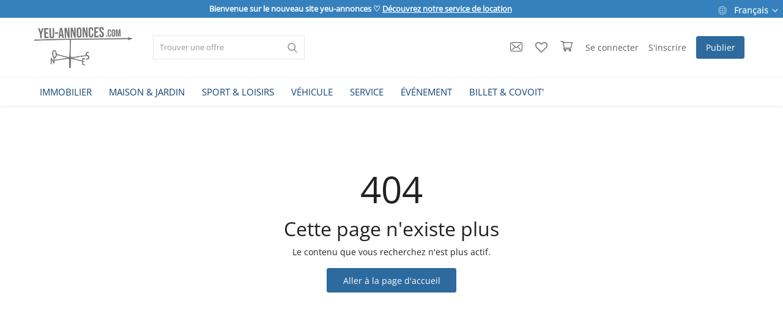

--- FILE ---
content_type: text/html; charset=UTF-8
request_url: https://www.yeu-annonces.com/immobilier_garage-parking_a-ker-chalon
body_size: 48907
content:
<!DOCTYPE html>
<html lang="fr">
<head>
	
<!-- Google tag (gtag.js) -->
<script async src="https://www.googletagmanager.com/gtag/js?id=G-608ZFCQ0SH"></script>
<script>
  window.dataLayer = window.dataLayer || [];
  function gtag(){dataLayer.push(arguments);}
  gtag('js', new Date());

  gtag('config', 'G-608ZFCQ0SH');
</script>	

<!-- Google Tag Manager -->
<!--<script>(function(w,d,s,l,i){w[l]=w[l]||[];w[l].push({'gtm.start':
new Date().getTime(),event:'gtm.js'});var f=d.getElementsByTagName(s)[0],
j=d.createElement(s),dl=l!='dataLayer'?'&l='+l:'';j.async=true;j.src=
'https://www.googletagmanager.com/gtm.js?id='+i+dl;f.parentNode.insertBefore(j,f);
})(window,document,'script','dataLayer','GTM-PQB34NP');</script>-->
<!-- End Google Tag Manager -->

<!-- Facebook Pixel Code -->
<script>
!function(f,b,e,v,n,t,s)
{if(f.fbq)return;n=f.fbq=function(){n.callMethod?
n.callMethod.apply(n,arguments):n.queue.push(arguments)};
if(!f._fbq)f._fbq=n;n.push=n;n.loaded=!0;n.version='2.0';
n.queue=[];t=b.createElement(e);t.async=!0;
t.src=v;s=b.getElementsByTagName(e)[0];
s.parentNode.insertBefore(t,s)}(window, document,'script',
'https://connect.facebook.net/en_US/fbevents.js');
fbq('init', '1022250435062789');
fbq('track', 'PageView');
</script>
<noscript><img height="1" width="1" style="display:none"
src="https://www.facebook.com/tr?id=1022250435062789&ev=PageView&noscript=1"
/></noscript>
<!-- End Facebook Pixel Code -->


	<meta charset="utf-8">
	<meta name="viewport" content="width=device-width, initial-scale=1, shrink-to-fit=no">
	<!--<title>Error 404 | yeu-annonces</title>-->
	<title>Error 404</title>
	<meta name="description" content="Error 404"/>
	<meta name="keywords" content="error,404"/>
	<meta name="author" content="yeu-annonces"/>
	<link rel="shortcut icon" type="image/png" href="https://www.yeu-annonces.com/uploads/logo/logo_648c990b041f9.png"/>
	<meta property="og:locale" content="fr-FR"/>
	<meta property="og:site_name" content="yeu-annonces"/>
	

<script type="application/ld+json">
[
    {
        "@context": "http://schema.org",
        "@type": "Organization",
        "url": "https://www.yeu-annonces.com",
        "logo": {
				"@type": "ImageObject",
				"url": "https://www.yeu-annonces.com/uploads/logo/logo_63dbb8e37a4ae.png"
				},
        "sameAs":
        [
                  "https://www.facebook.com/yeuannonces/",
        ]
    },
    {
        "@context": "http://schema.org",
        "@type": "WebSite",
        "name": "yeu-annonces",
        "url": "https://www.yeu-annonces.com",
        "alternateName": "Toutes les petites annonces de l'ile d'yeu 85350 - vente et location",
        "potentialAction":
        {
            "@type": "SearchAction",
            "target": "https://www.yeu-annonces.com/produits?search={search_term}",
            "query-input": "required name=search_term"
        }
    }
]
</script>


	<!-- schema.org for main menu -->
		
	<script type="application/ld+json">
 {
 "@context":"http://schema.org",
 "@type":"ItemList",
 "ItemListElement":
 [
			{
  "@type":"ListItem",
   "position":"0",
   "url": "https://www.yeu-annonces.com/immobilier"
  },		{
  "@type":"ListItem",
   "position":"1",
   "url": "https://www.yeu-annonces.com/maison-jardin"
  },		{
  "@type":"ListItem",
   "position":"2",
   "url": "https://www.yeu-annonces.com/sport-loisirs"
  },		{
  "@type":"ListItem",
   "position":"3",
   "url": "https://www.yeu-annonces.com/vehicule"
  },		{
  "@type":"ListItem",
   "position":"4",
   "url": "https://www.yeu-annonces.com/service"
  },		{
  "@type":"ListItem",
   "position":"5",
   "url": "https://www.yeu-annonces.com/evenement"
  },		{
  "@type":"ListItem",
   "position":"6",
   "url": "https://www.yeu-annonces.com/billet-covoiturage"
  }   ]
 }
</script>
    
  
    
	
	<meta property="og:image" content="https://www.yeu-annonces.com/uploads/logo/logo_63dbb8e37a4ae.png"/>
	<meta property="og:image:width" content="160"/>
	<meta property="og:image:height" content="60"/>
	<meta property="og:type" content="website"/>
	<meta property="og:title" content="Error 404 - yeu-annonces"/>
	<meta property="og:description" content="Error 404"/>
	<meta property="og:url" content="https://www.yeu-annonces.com/"/>
	<meta property="fb:app_id" content="1393884574185082"/>
	<meta name="twitter:card" content="summary_large_image"/>
	<meta name="twitter:site" content="@yeu-annonces"/>
	<meta name="twitter:title" content="Error 404 - yeu-annonces"/>
	<meta name="twitter:description" content="Error 404"/>
<link rel="canonical" href="https://www.yeu-annonces.com/immobilier_garage-parking_a-ker-chalon"/>
<link rel="alternate" href="https://www.yeu-annonces.com/en/" hreflang="en-US"/>
<link rel="alternate" href="https://www.yeu-annonces.com/" hreflang="fr-FR"/>
  <link rel="alternate" href="https://www.yeu-annonces.com/" hreflang="x-default" />

	
	<!-- google fonts -->
<!-- on appel fonts en local > seo
<link rel="preconnect" href="https://fonts.googleapis.com">
<link rel="preconnect" href="https://fonts.gstatic.com" crossorigin>
<link href="https://fonts.googleapis.com/css2?family=Poppins:wght@300&display=swap" rel="stylesheet">-->
	<!-- Icons -->
	<link rel="stylesheet" href="https://www.yeu-annonces.com/assets/vendor/font-icons/css/font-icons.min.css"/>
	<!-- Bootstrap CSS -->
	<link rel="stylesheet" href="https://www.yeu-annonces.com/assets/vendor/bootstrap/css/bootstrap.min.css"/>
	<!-- Style CSS -->
	<link rel="stylesheet" href="https://www.yeu-annonces.com/assets/css/style-1.5.min.css"/>
	<!-- Plugins CSS -->
	<link rel="stylesheet" href="https://www.yeu-annonces.com/assets/css/plugins-1.5.css"/>
	<link rel="stylesheet" href="https://www.yeu-annonces.com/assets/css/colors/default.min.css"/>



	<!-- HTML5 shim and Respond.js for IE8 support of HTML5 elements and media queries -->
	<!-- WARNING: Respond.js doesn't work if you view the page via file:// -->
	<!--[if lt IE 9]>
	<script src="https://oss.maxcdn.com/html5shiv/3.7.3/html5shiv.min.js"></script>
	<script src="https://oss.maxcdn.com/respond/1.4.2/respond.min.js"></script>
	<![endif]-->
	

<script>
		!function(e,t){"use strict";"object"==typeof module&&"object"==typeof module.exports?module.exports=e.document?t(e,!0):function(e){if(!e.document)throw new Error("jQuery requires a window with a document");return t(e)}:t(e)}("undefined"!=typeof window?window:this,function(e,t){"use strict";var n=[],r=e.document,i=Object.getPrototypeOf,o=n.slice,a=n.concat,s=n.push,u=n.indexOf,l={},c=l.toString,f=l.hasOwnProperty,p=f.toString,d=p.call(Object),h={},g=function e(t){return"function"==typeof t&&"number"!=typeof t.nodeType},y=function e(t){return null!=t&&t===t.window},v={type:!0,src:!0,noModule:!0};function m(e,t,n){var i,o=(t=t||r).createElement("script");if(o.text=e,n)for(i in v)n[i]&&(o[i]=n[i]);t.head.appendChild(o).parentNode.removeChild(o)}function x(e){return null==e?e+"":"object"==typeof e||"function"==typeof e?l[c.call(e)]||"object":typeof e}var b="3.3.1",w=function(e,t){return new w.fn.init(e,t)},T=/^[\s\uFEFF\xA0]+|[\s\uFEFF\xA0]+$/g;w.fn=w.prototype={jquery:"3.3.1",constructor:w,length:0,toArray:function(){return o.call(this)},get:function(e){return null==e?o.call(this):e<0?this[e+this.length]:this[e]},pushStack:function(e){var t=w.merge(this.constructor(),e);return t.prevObject=this,t},each:function(e){return w.each(this,e)},map:function(e){return this.pushStack(w.map(this,function(t,n){return e.call(t,n,t)}))},slice:function(){return this.pushStack(o.apply(this,arguments))},first:function(){return this.eq(0)},last:function(){return this.eq(-1)},eq:function(e){var t=this.length,n=+e+(e<0?t:0);return this.pushStack(n>=0&&n<t?[this[n]]:[])},end:function(){return this.prevObject||this.constructor()},push:s,sort:n.sort,splice:n.splice},w.extend=w.fn.extend=function(){var e,t,n,r,i,o,a=arguments[0]||{},s=1,u=arguments.length,l=!1;for("boolean"==typeof a&&(l=a,a=arguments[s]||{},s++),"object"==typeof a||g(a)||(a={}),s===u&&(a=this,s--);s<u;s++)if(null!=(e=arguments[s]))for(t in e)n=a[t],a!==(r=e[t])&&(l&&r&&(w.isPlainObject(r)||(i=Array.isArray(r)))?(i?(i=!1,o=n&&Array.isArray(n)?n:[]):o=n&&w.isPlainObject(n)?n:{},a[t]=w.extend(l,o,r)):void 0!==r&&(a[t]=r));return a},w.extend({expando:"jQuery"+("3.3.1"+Math.random()).replace(/\D/g,""),isReady:!0,error:function(e){throw new Error(e)},noop:function(){},isPlainObject:function(e){var t,n;return!(!e||"[object Object]"!==c.call(e))&&(!(t=i(e))||"function"==typeof(n=f.call(t,"constructor")&&t.constructor)&&p.call(n)===d)},isEmptyObject:function(e){var t;for(t in e)return!1;return!0},globalEval:function(e){m(e)},each:function(e,t){var n,r=0;if(C(e)){for(n=e.length;r<n;r++)if(!1===t.call(e[r],r,e[r]))break}else for(r in e)if(!1===t.call(e[r],r,e[r]))break;return e},trim:function(e){return null==e?"":(e+"").replace(T,"")},makeArray:function(e,t){var n=t||[];return null!=e&&(C(Object(e))?w.merge(n,"string"==typeof e?[e]:e):s.call(n,e)),n},inArray:function(e,t,n){return null==t?-1:u.call(t,e,n)},merge:function(e,t){for(var n=+t.length,r=0,i=e.length;r<n;r++)e[i++]=t[r];return e.length=i,e},grep:function(e,t,n){for(var r,i=[],o=0,a=e.length,s=!n;o<a;o++)(r=!t(e[o],o))!==s&&i.push(e[o]);return i},map:function(e,t,n){var r,i,o=0,s=[];if(C(e))for(r=e.length;o<r;o++)null!=(i=t(e[o],o,n))&&s.push(i);else for(o in e)null!=(i=t(e[o],o,n))&&s.push(i);return a.apply([],s)},guid:1,support:h}),"function"==typeof Symbol&&(w.fn[Symbol.iterator]=n[Symbol.iterator]),w.each("Boolean Number String Function Array Date RegExp Object Error Symbol".split(" "),function(e,t){l["[object "+t+"]"]=t.toLowerCase()});function C(e){var t=!!e&&"length"in e&&e.length,n=x(e);return!g(e)&&!y(e)&&("array"===n||0===t||"number"==typeof t&&t>0&&t-1 in e)}var E=function(e){var t,n,r,i,o,a,s,u,l,c,f,p,d,h,g,y,v,m,x,b="sizzle"+1*new Date,w=e.document,T=0,C=0,E=ae(),k=ae(),S=ae(),D=function(e,t){return e===t&&(f=!0),0},N={}.hasOwnProperty,A=[],j=A.pop,q=A.push,L=A.push,H=A.slice,O=function(e,t){for(var n=0,r=e.length;n<r;n++)if(e[n]===t)return n;return-1},P="checked|selected|async|autofocus|autoplay|controls|defer|disabled|hidden|ismap|loop|multiple|open|readonly|required|scoped",M="[\\x20\\t\\r\\n\\f]",R="(?:\\\\.|[\\w-]|[^\0-\\xa0])+",I="\\["+M+"*("+R+")(?:"+M+"*([*^$|!~]?=)"+M+"*(?:'((?:\\\\.|[^\\\\'])*)'|\"((?:\\\\.|[^\\\\\"])*)\"|("+R+"))|)"+M+"*\\]",W=":("+R+")(?:\\((('((?:\\\\.|[^\\\\'])*)'|\"((?:\\\\.|[^\\\\\"])*)\")|((?:\\\\.|[^\\\\()[\\]]|"+I+")*)|.*)\\)|)",$=new RegExp(M+"+","g"),B=new RegExp("^"+M+"+|((?:^|[^\\\\])(?:\\\\.)*)"+M+"+$","g"),F=new RegExp("^"+M+"*,"+M+"*"),_=new RegExp("^"+M+"*([>+~]|"+M+")"+M+"*"),z=new RegExp("="+M+"*([^\\]'\"]*?)"+M+"*\\]","g"),X=new RegExp(W),U=new RegExp("^"+R+"$"),V={ID:new RegExp("^#("+R+")"),CLASS:new RegExp("^\\.("+R+")"),TAG:new RegExp("^("+R+"|[*])"),ATTR:new RegExp("^"+I),PSEUDO:new RegExp("^"+W),CHILD:new RegExp("^:(only|first|last|nth|nth-last)-(child|of-type)(?:\\("+M+"*(even|odd|(([+-]|)(\\d*)n|)"+M+"*(?:([+-]|)"+M+"*(\\d+)|))"+M+"*\\)|)","i"),bool:new RegExp("^(?:"+P+")$","i"),needsContext:new RegExp("^"+M+"*[>+~]|:(even|odd|eq|gt|lt|nth|first|last)(?:\\("+M+"*((?:-\\d)?\\d*)"+M+"*\\)|)(?=[^-]|$)","i")},G=/^(?:input|select|textarea|button)$/i,Y=/^h\d$/i,Q=/^[^{]+\{\s*\[native \w/,J=/^(?:#([\w-]+)|(\w+)|\.([\w-]+))$/,K=/[+~]/,Z=new RegExp("\\\\([\\da-f]{1,6}"+M+"?|("+M+")|.)","ig"),ee=function(e,t,n){var r="0x"+t-65536;return r!==r||n?t:r<0?String.fromCharCode(r+65536):String.fromCharCode(r>>10|55296,1023&r|56320)},te=/([\0-\x1f\x7f]|^-?\d)|^-$|[^\0-\x1f\x7f-\uFFFF\w-]/g,ne=function(e,t){return t?"\0"===e?"\ufffd":e.slice(0,-1)+"\\"+e.charCodeAt(e.length-1).toString(16)+" ":"\\"+e},re=function(){p()},ie=me(function(e){return!0===e.disabled&&("form"in e||"label"in e)},{dir:"parentNode",next:"legend"});try{L.apply(A=H.call(w.childNodes),w.childNodes),A[w.childNodes.length].nodeType}catch(e){L={apply:A.length?function(e,t){q.apply(e,H.call(t))}:function(e,t){var n=e.length,r=0;while(e[n++]=t[r++]);e.length=n-1}}}function oe(e,t,r,i){var o,s,l,c,f,h,v,m=t&&t.ownerDocument,T=t?t.nodeType:9;if(r=r||[],"string"!=typeof e||!e||1!==T&&9!==T&&11!==T)return r;if(!i&&((t?t.ownerDocument||t:w)!==d&&p(t),t=t||d,g)){if(11!==T&&(f=J.exec(e)))if(o=f[1]){if(9===T){if(!(l=t.getElementById(o)))return r;if(l.id===o)return r.push(l),r}else if(m&&(l=m.getElementById(o))&&x(t,l)&&l.id===o)return r.push(l),r}else{if(f[2])return L.apply(r,t.getElementsByTagName(e)),r;if((o=f[3])&&n.getElementsByClassName&&t.getElementsByClassName)return L.apply(r,t.getElementsByClassName(o)),r}if(n.qsa&&!S[e+" "]&&(!y||!y.test(e))){if(1!==T)m=t,v=e;else if("object"!==t.nodeName.toLowerCase()){(c=t.getAttribute("id"))?c=c.replace(te,ne):t.setAttribute("id",c=b),s=(h=a(e)).length;while(s--)h[s]="#"+c+" "+ve(h[s]);v=h.join(","),m=K.test(e)&&ge(t.parentNode)||t}if(v)try{return L.apply(r,m.querySelectorAll(v)),r}catch(e){}finally{c===b&&t.removeAttribute("id")}}}return u(e.replace(B,"$1"),t,r,i)}function ae(){var e=[];function t(n,i){return e.push(n+" ")>r.cacheLength&&delete t[e.shift()],t[n+" "]=i}return t}function se(e){return e[b]=!0,e}function ue(e){var t=d.createElement("fieldset");try{return!!e(t)}catch(e){return!1}finally{t.parentNode&&t.parentNode.removeChild(t),t=null}}function le(e,t){var n=e.split("|"),i=n.length;while(i--)r.attrHandle[n[i]]=t}function ce(e,t){var n=t&&e,r=n&&1===e.nodeType&&1===t.nodeType&&e.sourceIndex-t.sourceIndex;if(r)return r;if(n)while(n=n.nextSibling)if(n===t)return-1;return e?1:-1}function fe(e){return function(t){return"input"===t.nodeName.toLowerCase()&&t.type===e}}function pe(e){return function(t){var n=t.nodeName.toLowerCase();return("input"===n||"button"===n)&&t.type===e}}function de(e){return function(t){return"form"in t?t.parentNode&&!1===t.disabled?"label"in t?"label"in t.parentNode?t.parentNode.disabled===e:t.disabled===e:t.isDisabled===e||t.isDisabled!==!e&&ie(t)===e:t.disabled===e:"label"in t&&t.disabled===e}}function he(e){return se(function(t){return t=+t,se(function(n,r){var i,o=e([],n.length,t),a=o.length;while(a--)n[i=o[a]]&&(n[i]=!(r[i]=n[i]))})})}function ge(e){return e&&"undefined"!=typeof e.getElementsByTagName&&e}n=oe.support={},o=oe.isXML=function(e){var t=e&&(e.ownerDocument||e).documentElement;return!!t&&"HTML"!==t.nodeName},p=oe.setDocument=function(e){var t,i,a=e?e.ownerDocument||e:w;return a!==d&&9===a.nodeType&&a.documentElement?(d=a,h=d.documentElement,g=!o(d),w!==d&&(i=d.defaultView)&&i.top!==i&&(i.addEventListener?i.addEventListener("unload",re,!1):i.attachEvent&&i.attachEvent("onunload",re)),n.attributes=ue(function(e){return e.className="i",!e.getAttribute("className")}),n.getElementsByTagName=ue(function(e){return e.appendChild(d.createComment("")),!e.getElementsByTagName("*").length}),n.getElementsByClassName=Q.test(d.getElementsByClassName),n.getById=ue(function(e){return h.appendChild(e).id=b,!d.getElementsByName||!d.getElementsByName(b).length}),n.getById?(r.filter.ID=function(e){var t=e.replace(Z,ee);return function(e){return e.getAttribute("id")===t}},r.find.ID=function(e,t){if("undefined"!=typeof t.getElementById&&g){var n=t.getElementById(e);return n?[n]:[]}}):(r.filter.ID=function(e){var t=e.replace(Z,ee);return function(e){var n="undefined"!=typeof e.getAttributeNode&&e.getAttributeNode("id");return n&&n.value===t}},r.find.ID=function(e,t){if("undefined"!=typeof t.getElementById&&g){var n,r,i,o=t.getElementById(e);if(o){if((n=o.getAttributeNode("id"))&&n.value===e)return[o];i=t.getElementsByName(e),r=0;while(o=i[r++])if((n=o.getAttributeNode("id"))&&n.value===e)return[o]}return[]}}),r.find.TAG=n.getElementsByTagName?function(e,t){return"undefined"!=typeof t.getElementsByTagName?t.getElementsByTagName(e):n.qsa?t.querySelectorAll(e):void 0}:function(e,t){var n,r=[],i=0,o=t.getElementsByTagName(e);if("*"===e){while(n=o[i++])1===n.nodeType&&r.push(n);return r}return o},r.find.CLASS=n.getElementsByClassName&&function(e,t){if("undefined"!=typeof t.getElementsByClassName&&g)return t.getElementsByClassName(e)},v=[],y=[],(n.qsa=Q.test(d.querySelectorAll))&&(ue(function(e){h.appendChild(e).innerHTML="<a id='"+b+"'></a><select id='"+b+"-\r\\' msallowcapture=''><option selected=''></option></select>",e.querySelectorAll("[msallowcapture^='']").length&&y.push("[*^$]="+M+"*(?:''|\"\")"),e.querySelectorAll("[selected]").length||y.push("\\["+M+"*(?:value|"+P+")"),e.querySelectorAll("[id~="+b+"-]").length||y.push("~="),e.querySelectorAll(":checked").length||y.push(":checked"),e.querySelectorAll("a#"+b+"+*").length||y.push(".#.+[+~]")}),ue(function(e){e.innerHTML="<a href='' disabled='disabled'></a><select disabled='disabled'><option/></select>";var t=d.createElement("input");t.setAttribute("type","hidden"),e.appendChild(t).setAttribute("name","D"),e.querySelectorAll("[name=d]").length&&y.push("name"+M+"*[*^$|!~]?="),2!==e.querySelectorAll(":enabled").length&&y.push(":enabled",":disabled"),h.appendChild(e).disabled=!0,2!==e.querySelectorAll(":disabled").length&&y.push(":enabled",":disabled"),e.querySelectorAll("*,:x"),y.push(",.*:")})),(n.matchesSelector=Q.test(m=h.matches||h.webkitMatchesSelector||h.mozMatchesSelector||h.oMatchesSelector||h.msMatchesSelector))&&ue(function(e){n.disconnectedMatch=m.call(e,"*"),m.call(e,"[s!='']:x"),v.push("!=",W)}),y=y.length&&new RegExp(y.join("|")),v=v.length&&new RegExp(v.join("|")),t=Q.test(h.compareDocumentPosition),x=t||Q.test(h.contains)?function(e,t){var n=9===e.nodeType?e.documentElement:e,r=t&&t.parentNode;return e===r||!(!r||1!==r.nodeType||!(n.contains?n.contains(r):e.compareDocumentPosition&&16&e.compareDocumentPosition(r)))}:function(e,t){if(t)while(t=t.parentNode)if(t===e)return!0;return!1},D=t?function(e,t){if(e===t)return f=!0,0;var r=!e.compareDocumentPosition-!t.compareDocumentPosition;return r||(1&(r=(e.ownerDocument||e)===(t.ownerDocument||t)?e.compareDocumentPosition(t):1)||!n.sortDetached&&t.compareDocumentPosition(e)===r?e===d||e.ownerDocument===w&&x(w,e)?-1:t===d||t.ownerDocument===w&&x(w,t)?1:c?O(c,e)-O(c,t):0:4&r?-1:1)}:function(e,t){if(e===t)return f=!0,0;var n,r=0,i=e.parentNode,o=t.parentNode,a=[e],s=[t];if(!i||!o)return e===d?-1:t===d?1:i?-1:o?1:c?O(c,e)-O(c,t):0;if(i===o)return ce(e,t);n=e;while(n=n.parentNode)a.unshift(n);n=t;while(n=n.parentNode)s.unshift(n);while(a[r]===s[r])r++;return r?ce(a[r],s[r]):a[r]===w?-1:s[r]===w?1:0},d):d},oe.matches=function(e,t){return oe(e,null,null,t)},oe.matchesSelector=function(e,t){if((e.ownerDocument||e)!==d&&p(e),t=t.replace(z,"='$1']"),n.matchesSelector&&g&&!S[t+" "]&&(!v||!v.test(t))&&(!y||!y.test(t)))try{var r=m.call(e,t);if(r||n.disconnectedMatch||e.document&&11!==e.document.nodeType)return r}catch(e){}return oe(t,d,null,[e]).length>0},oe.contains=function(e,t){return(e.ownerDocument||e)!==d&&p(e),x(e,t)},oe.attr=function(e,t){(e.ownerDocument||e)!==d&&p(e);var i=r.attrHandle[t.toLowerCase()],o=i&&N.call(r.attrHandle,t.toLowerCase())?i(e,t,!g):void 0;return void 0!==o?o:n.attributes||!g?e.getAttribute(t):(o=e.getAttributeNode(t))&&o.specified?o.value:null},oe.escape=function(e){return(e+"").replace(te,ne)},oe.error=function(e){throw new Error("Syntax error, unrecognized expression: "+e)},oe.uniqueSort=function(e){var t,r=[],i=0,o=0;if(f=!n.detectDuplicates,c=!n.sortStable&&e.slice(0),e.sort(D),f){while(t=e[o++])t===e[o]&&(i=r.push(o));while(i--)e.splice(r[i],1)}return c=null,e},i=oe.getText=function(e){var t,n="",r=0,o=e.nodeType;if(o){if(1===o||9===o||11===o){if("string"==typeof e.textContent)return e.textContent;for(e=e.firstChild;e;e=e.nextSibling)n+=i(e)}else if(3===o||4===o)return e.nodeValue}else while(t=e[r++])n+=i(t);return n},(r=oe.selectors={cacheLength:50,createPseudo:se,match:V,attrHandle:{},find:{},relative:{">":{dir:"parentNode",first:!0}," ":{dir:"parentNode"},"+":{dir:"previousSibling",first:!0},"~":{dir:"previousSibling"}},preFilter:{ATTR:function(e){return e[1]=e[1].replace(Z,ee),e[3]=(e[3]||e[4]||e[5]||"").replace(Z,ee),"~="===e[2]&&(e[3]=" "+e[3]+" "),e.slice(0,4)},CHILD:function(e){return e[1]=e[1].toLowerCase(),"nth"===e[1].slice(0,3)?(e[3]||oe.error(e[0]),e[4]=+(e[4]?e[5]+(e[6]||1):2*("even"===e[3]||"odd"===e[3])),e[5]=+(e[7]+e[8]||"odd"===e[3])):e[3]&&oe.error(e[0]),e},PSEUDO:function(e){var t,n=!e[6]&&e[2];return V.CHILD.test(e[0])?null:(e[3]?e[2]=e[4]||e[5]||"":n&&X.test(n)&&(t=a(n,!0))&&(t=n.indexOf(")",n.length-t)-n.length)&&(e[0]=e[0].slice(0,t),e[2]=n.slice(0,t)),e.slice(0,3))}},filter:{TAG:function(e){var t=e.replace(Z,ee).toLowerCase();return"*"===e?function(){return!0}:function(e){return e.nodeName&&e.nodeName.toLowerCase()===t}},CLASS:function(e){var t=E[e+" "];return t||(t=new RegExp("(^|"+M+")"+e+"("+M+"|$)"))&&E(e,function(e){return t.test("string"==typeof e.className&&e.className||"undefined"!=typeof e.getAttribute&&e.getAttribute("class")||"")})},ATTR:function(e,t,n){return function(r){var i=oe.attr(r,e);return null==i?"!="===t:!t||(i+="","="===t?i===n:"!="===t?i!==n:"^="===t?n&&0===i.indexOf(n):"*="===t?n&&i.indexOf(n)>-1:"$="===t?n&&i.slice(-n.length)===n:"~="===t?(" "+i.replace($," ")+" ").indexOf(n)>-1:"|="===t&&(i===n||i.slice(0,n.length+1)===n+"-"))}},CHILD:function(e,t,n,r,i){var o="nth"!==e.slice(0,3),a="last"!==e.slice(-4),s="of-type"===t;return 1===r&&0===i?function(e){return!!e.parentNode}:function(t,n,u){var l,c,f,p,d,h,g=o!==a?"nextSibling":"previousSibling",y=t.parentNode,v=s&&t.nodeName.toLowerCase(),m=!u&&!s,x=!1;if(y){if(o){while(g){p=t;while(p=p[g])if(s?p.nodeName.toLowerCase()===v:1===p.nodeType)return!1;h=g="only"===e&&!h&&"nextSibling"}return!0}if(h=[a?y.firstChild:y.lastChild],a&&m){x=(d=(l=(c=(f=(p=y)[b]||(p[b]={}))[p.uniqueID]||(f[p.uniqueID]={}))[e]||[])[0]===T&&l[1])&&l[2],p=d&&y.childNodes[d];while(p=++d&&p&&p[g]||(x=d=0)||h.pop())if(1===p.nodeType&&++x&&p===t){c[e]=[T,d,x];break}}else if(m&&(x=d=(l=(c=(f=(p=t)[b]||(p[b]={}))[p.uniqueID]||(f[p.uniqueID]={}))[e]||[])[0]===T&&l[1]),!1===x)while(p=++d&&p&&p[g]||(x=d=0)||h.pop())if((s?p.nodeName.toLowerCase()===v:1===p.nodeType)&&++x&&(m&&((c=(f=p[b]||(p[b]={}))[p.uniqueID]||(f[p.uniqueID]={}))[e]=[T,x]),p===t))break;return(x-=i)===r||x%r==0&&x/r>=0}}},PSEUDO:function(e,t){var n,i=r.pseudos[e]||r.setFilters[e.toLowerCase()]||oe.error("unsupported pseudo: "+e);return i[b]?i(t):i.length>1?(n=[e,e,"",t],r.setFilters.hasOwnProperty(e.toLowerCase())?se(function(e,n){var r,o=i(e,t),a=o.length;while(a--)e[r=O(e,o[a])]=!(n[r]=o[a])}):function(e){return i(e,0,n)}):i}},pseudos:{not:se(function(e){var t=[],n=[],r=s(e.replace(B,"$1"));return r[b]?se(function(e,t,n,i){var o,a=r(e,null,i,[]),s=e.length;while(s--)(o=a[s])&&(e[s]=!(t[s]=o))}):function(e,i,o){return t[0]=e,r(t,null,o,n),t[0]=null,!n.pop()}}),has:se(function(e){return function(t){return oe(e,t).length>0}}),contains:se(function(e){return e=e.replace(Z,ee),function(t){return(t.textContent||t.innerText||i(t)).indexOf(e)>-1}}),lang:se(function(e){return U.test(e||"")||oe.error("unsupported lang: "+e),e=e.replace(Z,ee).toLowerCase(),function(t){var n;do{if(n=g?t.lang:t.getAttribute("xml:lang")||t.getAttribute("lang"))return(n=n.toLowerCase())===e||0===n.indexOf(e+"-")}while((t=t.parentNode)&&1===t.nodeType);return!1}}),target:function(t){var n=e.location&&e.location.hash;return n&&n.slice(1)===t.id},root:function(e){return e===h},focus:function(e){return e===d.activeElement&&(!d.hasFocus||d.hasFocus())&&!!(e.type||e.href||~e.tabIndex)},enabled:de(!1),disabled:de(!0),checked:function(e){var t=e.nodeName.toLowerCase();return"input"===t&&!!e.checked||"option"===t&&!!e.selected},selected:function(e){return e.parentNode&&e.parentNode.selectedIndex,!0===e.selected},empty:function(e){for(e=e.firstChild;e;e=e.nextSibling)if(e.nodeType<6)return!1;return!0},parent:function(e){return!r.pseudos.empty(e)},header:function(e){return Y.test(e.nodeName)},input:function(e){return G.test(e.nodeName)},button:function(e){var t=e.nodeName.toLowerCase();return"input"===t&&"button"===e.type||"button"===t},text:function(e){var t;return"input"===e.nodeName.toLowerCase()&&"text"===e.type&&(null==(t=e.getAttribute("type"))||"text"===t.toLowerCase())},first:he(function(){return[0]}),last:he(function(e,t){return[t-1]}),eq:he(function(e,t,n){return[n<0?n+t:n]}),even:he(function(e,t){for(var n=0;n<t;n+=2)e.push(n);return e}),odd:he(function(e,t){for(var n=1;n<t;n+=2)e.push(n);return e}),lt:he(function(e,t,n){for(var r=n<0?n+t:n;--r>=0;)e.push(r);return e}),gt:he(function(e,t,n){for(var r=n<0?n+t:n;++r<t;)e.push(r);return e})}}).pseudos.nth=r.pseudos.eq;for(t in{radio:!0,checkbox:!0,file:!0,password:!0,image:!0})r.pseudos[t]=fe(t);for(t in{submit:!0,reset:!0})r.pseudos[t]=pe(t);function ye(){}ye.prototype=r.filters=r.pseudos,r.setFilters=new ye,a=oe.tokenize=function(e,t){var n,i,o,a,s,u,l,c=k[e+" "];if(c)return t?0:c.slice(0);s=e,u=[],l=r.preFilter;while(s){n&&!(i=F.exec(s))||(i&&(s=s.slice(i[0].length)||s),u.push(o=[])),n=!1,(i=_.exec(s))&&(n=i.shift(),o.push({value:n,type:i[0].replace(B," ")}),s=s.slice(n.length));for(a in r.filter)!(i=V[a].exec(s))||l[a]&&!(i=l[a](i))||(n=i.shift(),o.push({value:n,type:a,matches:i}),s=s.slice(n.length));if(!n)break}return t?s.length:s?oe.error(e):k(e,u).slice(0)};function ve(e){for(var t=0,n=e.length,r="";t<n;t++)r+=e[t].value;return r}function me(e,t,n){var r=t.dir,i=t.next,o=i||r,a=n&&"parentNode"===o,s=C++;return t.first?function(t,n,i){while(t=t[r])if(1===t.nodeType||a)return e(t,n,i);return!1}:function(t,n,u){var l,c,f,p=[T,s];if(u){while(t=t[r])if((1===t.nodeType||a)&&e(t,n,u))return!0}else while(t=t[r])if(1===t.nodeType||a)if(f=t[b]||(t[b]={}),c=f[t.uniqueID]||(f[t.uniqueID]={}),i&&i===t.nodeName.toLowerCase())t=t[r]||t;else{if((l=c[o])&&l[0]===T&&l[1]===s)return p[2]=l[2];if(c[o]=p,p[2]=e(t,n,u))return!0}return!1}}function xe(e){return e.length>1?function(t,n,r){var i=e.length;while(i--)if(!e[i](t,n,r))return!1;return!0}:e[0]}function be(e,t,n){for(var r=0,i=t.length;r<i;r++)oe(e,t[r],n);return n}function we(e,t,n,r,i){for(var o,a=[],s=0,u=e.length,l=null!=t;s<u;s++)(o=e[s])&&(n&&!n(o,r,i)||(a.push(o),l&&t.push(s)));return a}function Te(e,t,n,r,i,o){return r&&!r[b]&&(r=Te(r)),i&&!i[b]&&(i=Te(i,o)),se(function(o,a,s,u){var l,c,f,p=[],d=[],h=a.length,g=o||be(t||"*",s.nodeType?[s]:s,[]),y=!e||!o&&t?g:we(g,p,e,s,u),v=n?i||(o?e:h||r)?[]:a:y;if(n&&n(y,v,s,u),r){l=we(v,d),r(l,[],s,u),c=l.length;while(c--)(f=l[c])&&(v[d[c]]=!(y[d[c]]=f))}if(o){if(i||e){if(i){l=[],c=v.length;while(c--)(f=v[c])&&l.push(y[c]=f);i(null,v=[],l,u)}c=v.length;while(c--)(f=v[c])&&(l=i?O(o,f):p[c])>-1&&(o[l]=!(a[l]=f))}}else v=we(v===a?v.splice(h,v.length):v),i?i(null,a,v,u):L.apply(a,v)})}function Ce(e){for(var t,n,i,o=e.length,a=r.relative[e[0].type],s=a||r.relative[" "],u=a?1:0,c=me(function(e){return e===t},s,!0),f=me(function(e){return O(t,e)>-1},s,!0),p=[function(e,n,r){var i=!a&&(r||n!==l)||((t=n).nodeType?c(e,n,r):f(e,n,r));return t=null,i}];u<o;u++)if(n=r.relative[e[u].type])p=[me(xe(p),n)];else{if((n=r.filter[e[u].type].apply(null,e[u].matches))[b]){for(i=++u;i<o;i++)if(r.relative[e[i].type])break;return Te(u>1&&xe(p),u>1&&ve(e.slice(0,u-1).concat({value:" "===e[u-2].type?"*":""})).replace(B,"$1"),n,u<i&&Ce(e.slice(u,i)),i<o&&Ce(e=e.slice(i)),i<o&&ve(e))}p.push(n)}return xe(p)}function Ee(e,t){var n=t.length>0,i=e.length>0,o=function(o,a,s,u,c){var f,h,y,v=0,m="0",x=o&&[],b=[],w=l,C=o||i&&r.find.TAG("*",c),E=T+=null==w?1:Math.random()||.1,k=C.length;for(c&&(l=a===d||a||c);m!==k&&null!=(f=C[m]);m++){if(i&&f){h=0,a||f.ownerDocument===d||(p(f),s=!g);while(y=e[h++])if(y(f,a||d,s)){u.push(f);break}c&&(T=E)}n&&((f=!y&&f)&&v--,o&&x.push(f))}if(v+=m,n&&m!==v){h=0;while(y=t[h++])y(x,b,a,s);if(o){if(v>0)while(m--)x[m]||b[m]||(b[m]=j.call(u));b=we(b)}L.apply(u,b),c&&!o&&b.length>0&&v+t.length>1&&oe.uniqueSort(u)}return c&&(T=E,l=w),x};return n?se(o):o}return s=oe.compile=function(e,t){var n,r=[],i=[],o=S[e+" "];if(!o){t||(t=a(e)),n=t.length;while(n--)(o=Ce(t[n]))[b]?r.push(o):i.push(o);(o=S(e,Ee(i,r))).selector=e}return o},u=oe.select=function(e,t,n,i){var o,u,l,c,f,p="function"==typeof e&&e,d=!i&&a(e=p.selector||e);if(n=n||[],1===d.length){if((u=d[0]=d[0].slice(0)).length>2&&"ID"===(l=u[0]).type&&9===t.nodeType&&g&&r.relative[u[1].type]){if(!(t=(r.find.ID(l.matches[0].replace(Z,ee),t)||[])[0]))return n;p&&(t=t.parentNode),e=e.slice(u.shift().value.length)}o=V.needsContext.test(e)?0:u.length;while(o--){if(l=u[o],r.relative[c=l.type])break;if((f=r.find[c])&&(i=f(l.matches[0].replace(Z,ee),K.test(u[0].type)&&ge(t.parentNode)||t))){if(u.splice(o,1),!(e=i.length&&ve(u)))return L.apply(n,i),n;break}}}return(p||s(e,d))(i,t,!g,n,!t||K.test(e)&&ge(t.parentNode)||t),n},n.sortStable=b.split("").sort(D).join("")===b,n.detectDuplicates=!!f,p(),n.sortDetached=ue(function(e){return 1&e.compareDocumentPosition(d.createElement("fieldset"))}),ue(function(e){return e.innerHTML="<a href='#'></a>","#"===e.firstChild.getAttribute("href")})||le("type|href|height|width",function(e,t,n){if(!n)return e.getAttribute(t,"type"===t.toLowerCase()?1:2)}),n.attributes&&ue(function(e){return e.innerHTML="<input/>",e.firstChild.setAttribute("value",""),""===e.firstChild.getAttribute("value")})||le("value",function(e,t,n){if(!n&&"input"===e.nodeName.toLowerCase())return e.defaultValue}),ue(function(e){return null==e.getAttribute("disabled")})||le(P,function(e,t,n){var r;if(!n)return!0===e[t]?t.toLowerCase():(r=e.getAttributeNode(t))&&r.specified?r.value:null}),oe}(e);w.find=E,w.expr=E.selectors,w.expr[":"]=w.expr.pseudos,w.uniqueSort=w.unique=E.uniqueSort,w.text=E.getText,w.isXMLDoc=E.isXML,w.contains=E.contains,w.escapeSelector=E.escape;var k=function(e,t,n){var r=[],i=void 0!==n;while((e=e[t])&&9!==e.nodeType)if(1===e.nodeType){if(i&&w(e).is(n))break;r.push(e)}return r},S=function(e,t){for(var n=[];e;e=e.nextSibling)1===e.nodeType&&e!==t&&n.push(e);return n},D=w.expr.match.needsContext;function N(e,t){return e.nodeName&&e.nodeName.toLowerCase()===t.toLowerCase()}var A=/^<([a-z][^\/\0>:\x20\t\r\n\f]*)[\x20\t\r\n\f]*\/?>(?:<\/\1>|)$/i;function j(e,t,n){return g(t)?w.grep(e,function(e,r){return!!t.call(e,r,e)!==n}):t.nodeType?w.grep(e,function(e){return e===t!==n}):"string"!=typeof t?w.grep(e,function(e){return u.call(t,e)>-1!==n}):w.filter(t,e,n)}w.filter=function(e,t,n){var r=t[0];return n&&(e=":not("+e+")"),1===t.length&&1===r.nodeType?w.find.matchesSelector(r,e)?[r]:[]:w.find.matches(e,w.grep(t,function(e){return 1===e.nodeType}))},w.fn.extend({find:function(e){var t,n,r=this.length,i=this;if("string"!=typeof e)return this.pushStack(w(e).filter(function(){for(t=0;t<r;t++)if(w.contains(i[t],this))return!0}));for(n=this.pushStack([]),t=0;t<r;t++)w.find(e,i[t],n);return r>1?w.uniqueSort(n):n},filter:function(e){return this.pushStack(j(this,e||[],!1))},not:function(e){return this.pushStack(j(this,e||[],!0))},is:function(e){return!!j(this,"string"==typeof e&&D.test(e)?w(e):e||[],!1).length}});var q,L=/^(?:\s*(<[\w\W]+>)[^>]*|#([\w-]+))$/;(w.fn.init=function(e,t,n){var i,o;if(!e)return this;if(n=n||q,"string"==typeof e){if(!(i="<"===e[0]&&">"===e[e.length-1]&&e.length>=3?[null,e,null]:L.exec(e))||!i[1]&&t)return!t||t.jquery?(t||n).find(e):this.constructor(t).find(e);if(i[1]){if(t=t instanceof w?t[0]:t,w.merge(this,w.parseHTML(i[1],t&&t.nodeType?t.ownerDocument||t:r,!0)),A.test(i[1])&&w.isPlainObject(t))for(i in t)g(this[i])?this[i](t[i]):this.attr(i,t[i]);return this}return(o=r.getElementById(i[2]))&&(this[0]=o,this.length=1),this}return e.nodeType?(this[0]=e,this.length=1,this):g(e)?void 0!==n.ready?n.ready(e):e(w):w.makeArray(e,this)}).prototype=w.fn,q=w(r);var H=/^(?:parents|prev(?:Until|All))/,O={children:!0,contents:!0,next:!0,prev:!0};w.fn.extend({has:function(e){var t=w(e,this),n=t.length;return this.filter(function(){for(var e=0;e<n;e++)if(w.contains(this,t[e]))return!0})},closest:function(e,t){var n,r=0,i=this.length,o=[],a="string"!=typeof e&&w(e);if(!D.test(e))for(;r<i;r++)for(n=this[r];n&&n!==t;n=n.parentNode)if(n.nodeType<11&&(a?a.index(n)>-1:1===n.nodeType&&w.find.matchesSelector(n,e))){o.push(n);break}return this.pushStack(o.length>1?w.uniqueSort(o):o)},index:function(e){return e?"string"==typeof e?u.call(w(e),this[0]):u.call(this,e.jquery?e[0]:e):this[0]&&this[0].parentNode?this.first().prevAll().length:-1},add:function(e,t){return this.pushStack(w.uniqueSort(w.merge(this.get(),w(e,t))))},addBack:function(e){return this.add(null==e?this.prevObject:this.prevObject.filter(e))}});function P(e,t){while((e=e[t])&&1!==e.nodeType);return e}w.each({parent:function(e){var t=e.parentNode;return t&&11!==t.nodeType?t:null},parents:function(e){return k(e,"parentNode")},parentsUntil:function(e,t,n){return k(e,"parentNode",n)},next:function(e){return P(e,"nextSibling")},prev:function(e){return P(e,"previousSibling")},nextAll:function(e){return k(e,"nextSibling")},prevAll:function(e){return k(e,"previousSibling")},nextUntil:function(e,t,n){return k(e,"nextSibling",n)},prevUntil:function(e,t,n){return k(e,"previousSibling",n)},siblings:function(e){return S((e.parentNode||{}).firstChild,e)},children:function(e){return S(e.firstChild)},contents:function(e){return N(e,"iframe")?e.contentDocument:(N(e,"template")&&(e=e.content||e),w.merge([],e.childNodes))}},function(e,t){w.fn[e]=function(n,r){var i=w.map(this,t,n);return"Until"!==e.slice(-5)&&(r=n),r&&"string"==typeof r&&(i=w.filter(r,i)),this.length>1&&(O[e]||w.uniqueSort(i),H.test(e)&&i.reverse()),this.pushStack(i)}});var M=/[^\x20\t\r\n\f]+/g;function R(e){var t={};return w.each(e.match(M)||[],function(e,n){t[n]=!0}),t}w.Callbacks=function(e){e="string"==typeof e?R(e):w.extend({},e);var t,n,r,i,o=[],a=[],s=-1,u=function(){for(i=i||e.once,r=t=!0;a.length;s=-1){n=a.shift();while(++s<o.length)!1===o[s].apply(n[0],n[1])&&e.stopOnFalse&&(s=o.length,n=!1)}e.memory||(n=!1),t=!1,i&&(o=n?[]:"")},l={add:function(){return o&&(n&&!t&&(s=o.length-1,a.push(n)),function t(n){w.each(n,function(n,r){g(r)?e.unique&&l.has(r)||o.push(r):r&&r.length&&"string"!==x(r)&&t(r)})}(arguments),n&&!t&&u()),this},remove:function(){return w.each(arguments,function(e,t){var n;while((n=w.inArray(t,o,n))>-1)o.splice(n,1),n<=s&&s--}),this},has:function(e){return e?w.inArray(e,o)>-1:o.length>0},empty:function(){return o&&(o=[]),this},disable:function(){return i=a=[],o=n="",this},disabled:function(){return!o},lock:function(){return i=a=[],n||t||(o=n=""),this},locked:function(){return!!i},fireWith:function(e,n){return i||(n=[e,(n=n||[]).slice?n.slice():n],a.push(n),t||u()),this},fire:function(){return l.fireWith(this,arguments),this},fired:function(){return!!r}};return l};function I(e){return e}function W(e){throw e}function $(e,t,n,r){var i;try{e&&g(i=e.promise)?i.call(e).done(t).fail(n):e&&g(i=e.then)?i.call(e,t,n):t.apply(void 0,[e].slice(r))}catch(e){n.apply(void 0,[e])}}w.extend({Deferred:function(t){var n=[["notify","progress",w.Callbacks("memory"),w.Callbacks("memory"),2],["resolve","done",w.Callbacks("once memory"),w.Callbacks("once memory"),0,"resolved"],["reject","fail",w.Callbacks("once memory"),w.Callbacks("once memory"),1,"rejected"]],r="pending",i={state:function(){return r},always:function(){return o.done(arguments).fail(arguments),this},"catch":function(e){return i.then(null,e)},pipe:function(){var e=arguments;return w.Deferred(function(t){w.each(n,function(n,r){var i=g(e[r[4]])&&e[r[4]];o[r[1]](function(){var e=i&&i.apply(this,arguments);e&&g(e.promise)?e.promise().progress(t.notify).done(t.resolve).fail(t.reject):t[r[0]+"With"](this,i?[e]:arguments)})}),e=null}).promise()},then:function(t,r,i){var o=0;function a(t,n,r,i){return function(){var s=this,u=arguments,l=function(){var e,l;if(!(t<o)){if((e=r.apply(s,u))===n.promise())throw new TypeError("Thenable self-resolution");l=e&&("object"==typeof e||"function"==typeof e)&&e.then,g(l)?i?l.call(e,a(o,n,I,i),a(o,n,W,i)):(o++,l.call(e,a(o,n,I,i),a(o,n,W,i),a(o,n,I,n.notifyWith))):(r!==I&&(s=void 0,u=[e]),(i||n.resolveWith)(s,u))}},c=i?l:function(){try{l()}catch(e){w.Deferred.exceptionHook&&w.Deferred.exceptionHook(e,c.stackTrace),t+1>=o&&(r!==W&&(s=void 0,u=[e]),n.rejectWith(s,u))}};t?c():(w.Deferred.getStackHook&&(c.stackTrace=w.Deferred.getStackHook()),e.setTimeout(c))}}return w.Deferred(function(e){n[0][3].add(a(0,e,g(i)?i:I,e.notifyWith)),n[1][3].add(a(0,e,g(t)?t:I)),n[2][3].add(a(0,e,g(r)?r:W))}).promise()},promise:function(e){return null!=e?w.extend(e,i):i}},o={};return w.each(n,function(e,t){var a=t[2],s=t[5];i[t[1]]=a.add,s&&a.add(function(){r=s},n[3-e][2].disable,n[3-e][3].disable,n[0][2].lock,n[0][3].lock),a.add(t[3].fire),o[t[0]]=function(){return o[t[0]+"With"](this===o?void 0:this,arguments),this},o[t[0]+"With"]=a.fireWith}),i.promise(o),t&&t.call(o,o),o},when:function(e){var t=arguments.length,n=t,r=Array(n),i=o.call(arguments),a=w.Deferred(),s=function(e){return function(n){r[e]=this,i[e]=arguments.length>1?o.call(arguments):n,--t||a.resolveWith(r,i)}};if(t<=1&&($(e,a.done(s(n)).resolve,a.reject,!t),"pending"===a.state()||g(i[n]&&i[n].then)))return a.then();while(n--)$(i[n],s(n),a.reject);return a.promise()}});var B=/^(Eval|Internal|Range|Reference|Syntax|Type|URI)Error$/;w.Deferred.exceptionHook=function(t,n){e.console&&e.console.warn&&t&&B.test(t.name)&&e.console.warn("jQuery.Deferred exception: "+t.message,t.stack,n)},w.readyException=function(t){e.setTimeout(function(){throw t})};var F=w.Deferred();w.fn.ready=function(e){return F.then(e)["catch"](function(e){w.readyException(e)}),this},w.extend({isReady:!1,readyWait:1,ready:function(e){(!0===e?--w.readyWait:w.isReady)||(w.isReady=!0,!0!==e&&--w.readyWait>0||F.resolveWith(r,[w]))}}),w.ready.then=F.then;function _(){r.removeEventListener("DOMContentLoaded",_),e.removeEventListener("load",_),w.ready()}"complete"===r.readyState||"loading"!==r.readyState&&!r.documentElement.doScroll?e.setTimeout(w.ready):(r.addEventListener("DOMContentLoaded",_),e.addEventListener("load",_));var z=function(e,t,n,r,i,o,a){var s=0,u=e.length,l=null==n;if("object"===x(n)){i=!0;for(s in n)z(e,t,s,n[s],!0,o,a)}else if(void 0!==r&&(i=!0,g(r)||(a=!0),l&&(a?(t.call(e,r),t=null):(l=t,t=function(e,t,n){return l.call(w(e),n)})),t))for(;s<u;s++)t(e[s],n,a?r:r.call(e[s],s,t(e[s],n)));return i?e:l?t.call(e):u?t(e[0],n):o},X=/^-ms-/,U=/-([a-z])/g;function V(e,t){return t.toUpperCase()}function G(e){return e.replace(X,"ms-").replace(U,V)}var Y=function(e){return 1===e.nodeType||9===e.nodeType||!+e.nodeType};function Q(){this.expando=w.expando+Q.uid++}Q.uid=1,Q.prototype={cache:function(e){var t=e[this.expando];return t||(t={},Y(e)&&(e.nodeType?e[this.expando]=t:Object.defineProperty(e,this.expando,{value:t,configurable:!0}))),t},set:function(e,t,n){var r,i=this.cache(e);if("string"==typeof t)i[G(t)]=n;else for(r in t)i[G(r)]=t[r];return i},get:function(e,t){return void 0===t?this.cache(e):e[this.expando]&&e[this.expando][G(t)]},access:function(e,t,n){return void 0===t||t&&"string"==typeof t&&void 0===n?this.get(e,t):(this.set(e,t,n),void 0!==n?n:t)},remove:function(e,t){var n,r=e[this.expando];if(void 0!==r){if(void 0!==t){n=(t=Array.isArray(t)?t.map(G):(t=G(t))in r?[t]:t.match(M)||[]).length;while(n--)delete r[t[n]]}(void 0===t||w.isEmptyObject(r))&&(e.nodeType?e[this.expando]=void 0:delete e[this.expando])}},hasData:function(e){var t=e[this.expando];return void 0!==t&&!w.isEmptyObject(t)}};var J=new Q,K=new Q,Z=/^(?:\{[\w\W]*\}|\[[\w\W]*\])$/,ee=/[A-Z]/g;function te(e){return"true"===e||"false"!==e&&("null"===e?null:e===+e+""?+e:Z.test(e)?JSON.parse(e):e)}function ne(e,t,n){var r;if(void 0===n&&1===e.nodeType)if(r="data-"+t.replace(ee,"-$&").toLowerCase(),"string"==typeof(n=e.getAttribute(r))){try{n=te(n)}catch(e){}K.set(e,t,n)}else n=void 0;return n}w.extend({hasData:function(e){return K.hasData(e)||J.hasData(e)},data:function(e,t,n){return K.access(e,t,n)},removeData:function(e,t){K.remove(e,t)},_data:function(e,t,n){return J.access(e,t,n)},_removeData:function(e,t){J.remove(e,t)}}),w.fn.extend({data:function(e,t){var n,r,i,o=this[0],a=o&&o.attributes;if(void 0===e){if(this.length&&(i=K.get(o),1===o.nodeType&&!J.get(o,"hasDataAttrs"))){n=a.length;while(n--)a[n]&&0===(r=a[n].name).indexOf("data-")&&(r=G(r.slice(5)),ne(o,r,i[r]));J.set(o,"hasDataAttrs",!0)}return i}return"object"==typeof e?this.each(function(){K.set(this,e)}):z(this,function(t){var n;if(o&&void 0===t){if(void 0!==(n=K.get(o,e)))return n;if(void 0!==(n=ne(o,e)))return n}else this.each(function(){K.set(this,e,t)})},null,t,arguments.length>1,null,!0)},removeData:function(e){return this.each(function(){K.remove(this,e)})}}),w.extend({queue:function(e,t,n){var r;if(e)return t=(t||"fx")+"queue",r=J.get(e,t),n&&(!r||Array.isArray(n)?r=J.access(e,t,w.makeArray(n)):r.push(n)),r||[]},dequeue:function(e,t){t=t||"fx";var n=w.queue(e,t),r=n.length,i=n.shift(),o=w._queueHooks(e,t),a=function(){w.dequeue(e,t)};"inprogress"===i&&(i=n.shift(),r--),i&&("fx"===t&&n.unshift("inprogress"),delete o.stop,i.call(e,a,o)),!r&&o&&o.empty.fire()},_queueHooks:function(e,t){var n=t+"queueHooks";return J.get(e,n)||J.access(e,n,{empty:w.Callbacks("once memory").add(function(){J.remove(e,[t+"queue",n])})})}}),w.fn.extend({queue:function(e,t){var n=2;return"string"!=typeof e&&(t=e,e="fx",n--),arguments.length<n?w.queue(this[0],e):void 0===t?this:this.each(function(){var n=w.queue(this,e,t);w._queueHooks(this,e),"fx"===e&&"inprogress"!==n[0]&&w.dequeue(this,e)})},dequeue:function(e){return this.each(function(){w.dequeue(this,e)})},clearQueue:function(e){return this.queue(e||"fx",[])},promise:function(e,t){var n,r=1,i=w.Deferred(),o=this,a=this.length,s=function(){--r||i.resolveWith(o,[o])};"string"!=typeof e&&(t=e,e=void 0),e=e||"fx";while(a--)(n=J.get(o[a],e+"queueHooks"))&&n.empty&&(r++,n.empty.add(s));return s(),i.promise(t)}});var re=/[+-]?(?:\d*\.|)\d+(?:[eE][+-]?\d+|)/.source,ie=new RegExp("^(?:([+-])=|)("+re+")([a-z%]*)$","i"),oe=["Top","Right","Bottom","Left"],ae=function(e,t){return"none"===(e=t||e).style.display||""===e.style.display&&w.contains(e.ownerDocument,e)&&"none"===w.css(e,"display")},se=function(e,t,n,r){var i,o,a={};for(o in t)a[o]=e.style[o],e.style[o]=t[o];i=n.apply(e,r||[]);for(o in t)e.style[o]=a[o];return i};function ue(e,t,n,r){var i,o,a=20,s=r?function(){return r.cur()}:function(){return w.css(e,t,"")},u=s(),l=n&&n[3]||(w.cssNumber[t]?"":"px"),c=(w.cssNumber[t]||"px"!==l&&+u)&&ie.exec(w.css(e,t));if(c&&c[3]!==l){u/=2,l=l||c[3],c=+u||1;while(a--)w.style(e,t,c+l),(1-o)*(1-(o=s()/u||.5))<=0&&(a=0),c/=o;c*=2,w.style(e,t,c+l),n=n||[]}return n&&(c=+c||+u||0,i=n[1]?c+(n[1]+1)*n[2]:+n[2],r&&(r.unit=l,r.start=c,r.end=i)),i}var le={};function ce(e){var t,n=e.ownerDocument,r=e.nodeName,i=le[r];return i||(t=n.body.appendChild(n.createElement(r)),i=w.css(t,"display"),t.parentNode.removeChild(t),"none"===i&&(i="block"),le[r]=i,i)}function fe(e,t){for(var n,r,i=[],o=0,a=e.length;o<a;o++)(r=e[o]).style&&(n=r.style.display,t?("none"===n&&(i[o]=J.get(r,"display")||null,i[o]||(r.style.display="")),""===r.style.display&&ae(r)&&(i[o]=ce(r))):"none"!==n&&(i[o]="none",J.set(r,"display",n)));for(o=0;o<a;o++)null!=i[o]&&(e[o].style.display=i[o]);return e}w.fn.extend({show:function(){return fe(this,!0)},hide:function(){return fe(this)},toggle:function(e){return"boolean"==typeof e?e?this.show():this.hide():this.each(function(){ae(this)?w(this).show():w(this).hide()})}});var pe=/^(?:checkbox|radio)$/i,de=/<([a-z][^\/\0>\x20\t\r\n\f]+)/i,he=/^$|^module$|\/(?:java|ecma)script/i,ge={option:[1,"<select multiple='multiple'>","</select>"],thead:[1,"<table>","</table>"],col:[2,"<table><colgroup>","</colgroup></table>"],tr:[2,"<table><tbody>","</tbody></table>"],td:[3,"<table><tbody><tr>","</tr></tbody></table>"],_default:[0,"",""]};ge.optgroup=ge.option,ge.tbody=ge.tfoot=ge.colgroup=ge.caption=ge.thead,ge.th=ge.td;function ye(e,t){var n;return n="undefined"!=typeof e.getElementsByTagName?e.getElementsByTagName(t||"*"):"undefined"!=typeof e.querySelectorAll?e.querySelectorAll(t||"*"):[],void 0===t||t&&N(e,t)?w.merge([e],n):n}function ve(e,t){for(var n=0,r=e.length;n<r;n++)J.set(e[n],"globalEval",!t||J.get(t[n],"globalEval"))}var me=/<|&#?\w+;/;function xe(e,t,n,r,i){for(var o,a,s,u,l,c,f=t.createDocumentFragment(),p=[],d=0,h=e.length;d<h;d++)if((o=e[d])||0===o)if("object"===x(o))w.merge(p,o.nodeType?[o]:o);else if(me.test(o)){a=a||f.appendChild(t.createElement("div")),s=(de.exec(o)||["",""])[1].toLowerCase(),u=ge[s]||ge._default,a.innerHTML=u[1]+w.htmlPrefilter(o)+u[2],c=u[0];while(c--)a=a.lastChild;w.merge(p,a.childNodes),(a=f.firstChild).textContent=""}else p.push(t.createTextNode(o));f.textContent="",d=0;while(o=p[d++])if(r&&w.inArray(o,r)>-1)i&&i.push(o);else if(l=w.contains(o.ownerDocument,o),a=ye(f.appendChild(o),"script"),l&&ve(a),n){c=0;while(o=a[c++])he.test(o.type||"")&&n.push(o)}return f}!function(){var e=r.createDocumentFragment().appendChild(r.createElement("div")),t=r.createElement("input");t.setAttribute("type","radio"),t.setAttribute("checked","checked"),t.setAttribute("name","t"),e.appendChild(t),h.checkClone=e.cloneNode(!0).cloneNode(!0).lastChild.checked,e.innerHTML="<textarea>x</textarea>",h.noCloneChecked=!!e.cloneNode(!0).lastChild.defaultValue}();var be=r.documentElement,we=/^key/,Te=/^(?:mouse|pointer|contextmenu|drag|drop)|click/,Ce=/^([^.]*)(?:\.(.+)|)/;function Ee(){return!0}function ke(){return!1}function Se(){try{return r.activeElement}catch(e){}}function De(e,t,n,r,i,o){var a,s;if("object"==typeof t){"string"!=typeof n&&(r=r||n,n=void 0);for(s in t)De(e,s,n,r,t[s],o);return e}if(null==r&&null==i?(i=n,r=n=void 0):null==i&&("string"==typeof n?(i=r,r=void 0):(i=r,r=n,n=void 0)),!1===i)i=ke;else if(!i)return e;return 1===o&&(a=i,(i=function(e){return w().off(e),a.apply(this,arguments)}).guid=a.guid||(a.guid=w.guid++)),e.each(function(){w.event.add(this,t,i,r,n)})}w.event={global:{},add:function(e,t,n,r,i){var o,a,s,u,l,c,f,p,d,h,g,y=J.get(e);if(y){n.handler&&(n=(o=n).handler,i=o.selector),i&&w.find.matchesSelector(be,i),n.guid||(n.guid=w.guid++),(u=y.events)||(u=y.events={}),(a=y.handle)||(a=y.handle=function(t){return"undefined"!=typeof w&&w.event.triggered!==t.type?w.event.dispatch.apply(e,arguments):void 0}),l=(t=(t||"").match(M)||[""]).length;while(l--)d=g=(s=Ce.exec(t[l])||[])[1],h=(s[2]||"").split(".").sort(),d&&(f=w.event.special[d]||{},d=(i?f.delegateType:f.bindType)||d,f=w.event.special[d]||{},c=w.extend({type:d,origType:g,data:r,handler:n,guid:n.guid,selector:i,needsContext:i&&w.expr.match.needsContext.test(i),namespace:h.join(".")},o),(p=u[d])||((p=u[d]=[]).delegateCount=0,f.setup&&!1!==f.setup.call(e,r,h,a)||e.addEventListener&&e.addEventListener(d,a)),f.add&&(f.add.call(e,c),c.handler.guid||(c.handler.guid=n.guid)),i?p.splice(p.delegateCount++,0,c):p.push(c),w.event.global[d]=!0)}},remove:function(e,t,n,r,i){var o,a,s,u,l,c,f,p,d,h,g,y=J.hasData(e)&&J.get(e);if(y&&(u=y.events)){l=(t=(t||"").match(M)||[""]).length;while(l--)if(s=Ce.exec(t[l])||[],d=g=s[1],h=(s[2]||"").split(".").sort(),d){f=w.event.special[d]||{},p=u[d=(r?f.delegateType:f.bindType)||d]||[],s=s[2]&&new RegExp("(^|\\.)"+h.join("\\.(?:.*\\.|)")+"(\\.|$)"),a=o=p.length;while(o--)c=p[o],!i&&g!==c.origType||n&&n.guid!==c.guid||s&&!s.test(c.namespace)||r&&r!==c.selector&&("**"!==r||!c.selector)||(p.splice(o,1),c.selector&&p.delegateCount--,f.remove&&f.remove.call(e,c));a&&!p.length&&(f.teardown&&!1!==f.teardown.call(e,h,y.handle)||w.removeEvent(e,d,y.handle),delete u[d])}else for(d in u)w.event.remove(e,d+t[l],n,r,!0);w.isEmptyObject(u)&&J.remove(e,"handle events")}},dispatch:function(e){var t=w.event.fix(e),n,r,i,o,a,s,u=new Array(arguments.length),l=(J.get(this,"events")||{})[t.type]||[],c=w.event.special[t.type]||{};for(u[0]=t,n=1;n<arguments.length;n++)u[n]=arguments[n];if(t.delegateTarget=this,!c.preDispatch||!1!==c.preDispatch.call(this,t)){s=w.event.handlers.call(this,t,l),n=0;while((o=s[n++])&&!t.isPropagationStopped()){t.currentTarget=o.elem,r=0;while((a=o.handlers[r++])&&!t.isImmediatePropagationStopped())t.rnamespace&&!t.rnamespace.test(a.namespace)||(t.handleObj=a,t.data=a.data,void 0!==(i=((w.event.special[a.origType]||{}).handle||a.handler).apply(o.elem,u))&&!1===(t.result=i)&&(t.preventDefault(),t.stopPropagation()))}return c.postDispatch&&c.postDispatch.call(this,t),t.result}},handlers:function(e,t){var n,r,i,o,a,s=[],u=t.delegateCount,l=e.target;if(u&&l.nodeType&&!("click"===e.type&&e.button>=1))for(;l!==this;l=l.parentNode||this)if(1===l.nodeType&&("click"!==e.type||!0!==l.disabled)){for(o=[],a={},n=0;n<u;n++)void 0===a[i=(r=t[n]).selector+" "]&&(a[i]=r.needsContext?w(i,this).index(l)>-1:w.find(i,this,null,[l]).length),a[i]&&o.push(r);o.length&&s.push({elem:l,handlers:o})}return l=this,u<t.length&&s.push({elem:l,handlers:t.slice(u)}),s},addProp:function(e,t){Object.defineProperty(w.Event.prototype,e,{enumerable:!0,configurable:!0,get:g(t)?function(){if(this.originalEvent)return t(this.originalEvent)}:function(){if(this.originalEvent)return this.originalEvent[e]},set:function(t){Object.defineProperty(this,e,{enumerable:!0,configurable:!0,writable:!0,value:t})}})},fix:function(e){return e[w.expando]?e:new w.Event(e)},special:{load:{noBubble:!0},focus:{trigger:function(){if(this!==Se()&&this.focus)return this.focus(),!1},delegateType:"focusin"},blur:{trigger:function(){if(this===Se()&&this.blur)return this.blur(),!1},delegateType:"focusout"},click:{trigger:function(){if("checkbox"===this.type&&this.click&&N(this,"input"))return this.click(),!1},_default:function(e){return N(e.target,"a")}},beforeunload:{postDispatch:function(e){void 0!==e.result&&e.originalEvent&&(e.originalEvent.returnValue=e.result)}}}},w.removeEvent=function(e,t,n){e.removeEventListener&&e.removeEventListener(t,n)},w.Event=function(e,t){if(!(this instanceof w.Event))return new w.Event(e,t);e&&e.type?(this.originalEvent=e,this.type=e.type,this.isDefaultPrevented=e.defaultPrevented||void 0===e.defaultPrevented&&!1===e.returnValue?Ee:ke,this.target=e.target&&3===e.target.nodeType?e.target.parentNode:e.target,this.currentTarget=e.currentTarget,this.relatedTarget=e.relatedTarget):this.type=e,t&&w.extend(this,t),this.timeStamp=e&&e.timeStamp||Date.now(),this[w.expando]=!0},w.Event.prototype={constructor:w.Event,isDefaultPrevented:ke,isPropagationStopped:ke,isImmediatePropagationStopped:ke,isSimulated:!1,preventDefault:function(){var e=this.originalEvent;this.isDefaultPrevented=Ee,e&&!this.isSimulated&&e.preventDefault()},stopPropagation:function(){var e=this.originalEvent;this.isPropagationStopped=Ee,e&&!this.isSimulated&&e.stopPropagation()},stopImmediatePropagation:function(){var e=this.originalEvent;this.isImmediatePropagationStopped=Ee,e&&!this.isSimulated&&e.stopImmediatePropagation(),this.stopPropagation()}},w.each({altKey:!0,bubbles:!0,cancelable:!0,changedTouches:!0,ctrlKey:!0,detail:!0,eventPhase:!0,metaKey:!0,pageX:!0,pageY:!0,shiftKey:!0,view:!0,"char":!0,charCode:!0,key:!0,keyCode:!0,button:!0,buttons:!0,clientX:!0,clientY:!0,offsetX:!0,offsetY:!0,pointerId:!0,pointerType:!0,screenX:!0,screenY:!0,targetTouches:!0,toElement:!0,touches:!0,which:function(e){var t=e.button;return null==e.which&&we.test(e.type)?null!=e.charCode?e.charCode:e.keyCode:!e.which&&void 0!==t&&Te.test(e.type)?1&t?1:2&t?3:4&t?2:0:e.which}},w.event.addProp),w.each({mouseenter:"mouseover",mouseleave:"mouseout",pointerenter:"pointerover",pointerleave:"pointerout"},function(e,t){w.event.special[e]={delegateType:t,bindType:t,handle:function(e){var n,r=this,i=e.relatedTarget,o=e.handleObj;return i&&(i===r||w.contains(r,i))||(e.type=o.origType,n=o.handler.apply(this,arguments),e.type=t),n}}}),w.fn.extend({on:function(e,t,n,r){return De(this,e,t,n,r)},one:function(e,t,n,r){return De(this,e,t,n,r,1)},off:function(e,t,n){var r,i;if(e&&e.preventDefault&&e.handleObj)return r=e.handleObj,w(e.delegateTarget).off(r.namespace?r.origType+"."+r.namespace:r.origType,r.selector,r.handler),this;if("object"==typeof e){for(i in e)this.off(i,t,e[i]);return this}return!1!==t&&"function"!=typeof t||(n=t,t=void 0),!1===n&&(n=ke),this.each(function(){w.event.remove(this,e,n,t)})}});var Ne=/<(?!area|br|col|embed|hr|img|input|link|meta|param)(([a-z][^\/\0>\x20\t\r\n\f]*)[^>]*)\/>/gi,Ae=/<script|<style|<link/i,je=/checked\s*(?:[^=]|=\s*.checked.)/i,qe=/^\s*<!(?:\[CDATA\[|--)|(?:\]\]|--)>\s*$/g;function Le(e,t){return N(e,"table")&&N(11!==t.nodeType?t:t.firstChild,"tr")?w(e).children("tbody")[0]||e:e}function He(e){return e.type=(null!==e.getAttribute("type"))+"/"+e.type,e}function Oe(e){return"true/"===(e.type||"").slice(0,5)?e.type=e.type.slice(5):e.removeAttribute("type"),e}function Pe(e,t){var n,r,i,o,a,s,u,l;if(1===t.nodeType){if(J.hasData(e)&&(o=J.access(e),a=J.set(t,o),l=o.events)){delete a.handle,a.events={};for(i in l)for(n=0,r=l[i].length;n<r;n++)w.event.add(t,i,l[i][n])}K.hasData(e)&&(s=K.access(e),u=w.extend({},s),K.set(t,u))}}function Me(e,t){var n=t.nodeName.toLowerCase();"input"===n&&pe.test(e.type)?t.checked=e.checked:"input"!==n&&"textarea"!==n||(t.defaultValue=e.defaultValue)}function Re(e,t,n,r){t=a.apply([],t);var i,o,s,u,l,c,f=0,p=e.length,d=p-1,y=t[0],v=g(y);if(v||p>1&&"string"==typeof y&&!h.checkClone&&je.test(y))return e.each(function(i){var o=e.eq(i);v&&(t[0]=y.call(this,i,o.html())),Re(o,t,n,r)});if(p&&(i=xe(t,e[0].ownerDocument,!1,e,r),o=i.firstChild,1===i.childNodes.length&&(i=o),o||r)){for(u=(s=w.map(ye(i,"script"),He)).length;f<p;f++)l=i,f!==d&&(l=w.clone(l,!0,!0),u&&w.merge(s,ye(l,"script"))),n.call(e[f],l,f);if(u)for(c=s[s.length-1].ownerDocument,w.map(s,Oe),f=0;f<u;f++)l=s[f],he.test(l.type||"")&&!J.access(l,"globalEval")&&w.contains(c,l)&&(l.src&&"module"!==(l.type||"").toLowerCase()?w._evalUrl&&w._evalUrl(l.src):m(l.textContent.replace(qe,""),c,l))}return e}function Ie(e,t,n){for(var r,i=t?w.filter(t,e):e,o=0;null!=(r=i[o]);o++)n||1!==r.nodeType||w.cleanData(ye(r)),r.parentNode&&(n&&w.contains(r.ownerDocument,r)&&ve(ye(r,"script")),r.parentNode.removeChild(r));return e}w.extend({htmlPrefilter:function(e){return e.replace(Ne,"<$1></$2>")},clone:function(e,t,n){var r,i,o,a,s=e.cloneNode(!0),u=w.contains(e.ownerDocument,e);if(!(h.noCloneChecked||1!==e.nodeType&&11!==e.nodeType||w.isXMLDoc(e)))for(a=ye(s),r=0,i=(o=ye(e)).length;r<i;r++)Me(o[r],a[r]);if(t)if(n)for(o=o||ye(e),a=a||ye(s),r=0,i=o.length;r<i;r++)Pe(o[r],a[r]);else Pe(e,s);return(a=ye(s,"script")).length>0&&ve(a,!u&&ye(e,"script")),s},cleanData:function(e){for(var t,n,r,i=w.event.special,o=0;void 0!==(n=e[o]);o++)if(Y(n)){if(t=n[J.expando]){if(t.events)for(r in t.events)i[r]?w.event.remove(n,r):w.removeEvent(n,r,t.handle);n[J.expando]=void 0}n[K.expando]&&(n[K.expando]=void 0)}}}),w.fn.extend({detach:function(e){return Ie(this,e,!0)},remove:function(e){return Ie(this,e)},text:function(e){return z(this,function(e){return void 0===e?w.text(this):this.empty().each(function(){1!==this.nodeType&&11!==this.nodeType&&9!==this.nodeType||(this.textContent=e)})},null,e,arguments.length)},append:function(){return Re(this,arguments,function(e){1!==this.nodeType&&11!==this.nodeType&&9!==this.nodeType||Le(this,e).appendChild(e)})},prepend:function(){return Re(this,arguments,function(e){if(1===this.nodeType||11===this.nodeType||9===this.nodeType){var t=Le(this,e);t.insertBefore(e,t.firstChild)}})},before:function(){return Re(this,arguments,function(e){this.parentNode&&this.parentNode.insertBefore(e,this)})},after:function(){return Re(this,arguments,function(e){this.parentNode&&this.parentNode.insertBefore(e,this.nextSibling)})},empty:function(){for(var e,t=0;null!=(e=this[t]);t++)1===e.nodeType&&(w.cleanData(ye(e,!1)),e.textContent="");return this},clone:function(e,t){return e=null!=e&&e,t=null==t?e:t,this.map(function(){return w.clone(this,e,t)})},html:function(e){return z(this,function(e){var t=this[0]||{},n=0,r=this.length;if(void 0===e&&1===t.nodeType)return t.innerHTML;if("string"==typeof e&&!Ae.test(e)&&!ge[(de.exec(e)||["",""])[1].toLowerCase()]){e=w.htmlPrefilter(e);try{for(;n<r;n++)1===(t=this[n]||{}).nodeType&&(w.cleanData(ye(t,!1)),t.innerHTML=e);t=0}catch(e){}}t&&this.empty().append(e)},null,e,arguments.length)},replaceWith:function(){var e=[];return Re(this,arguments,function(t){var n=this.parentNode;w.inArray(this,e)<0&&(w.cleanData(ye(this)),n&&n.replaceChild(t,this))},e)}}),w.each({appendTo:"append",prependTo:"prepend",insertBefore:"before",insertAfter:"after",replaceAll:"replaceWith"},function(e,t){w.fn[e]=function(e){for(var n,r=[],i=w(e),o=i.length-1,a=0;a<=o;a++)n=a===o?this:this.clone(!0),w(i[a])[t](n),s.apply(r,n.get());return this.pushStack(r)}});var We=new RegExp("^("+re+")(?!px)[a-z%]+$","i"),$e=function(t){var n=t.ownerDocument.defaultView;return n&&n.opener||(n=e),n.getComputedStyle(t)},Be=new RegExp(oe.join("|"),"i");!function(){function t(){if(c){l.style.cssText="position:absolute;left:-11111px;width:60px;margin-top:1px;padding:0;border:0",c.style.cssText="position:relative;display:block;box-sizing:border-box;overflow:scroll;margin:auto;border:1px;padding:1px;width:60%;top:1%",be.appendChild(l).appendChild(c);var t=e.getComputedStyle(c);i="1%"!==t.top,u=12===n(t.marginLeft),c.style.right="60%",s=36===n(t.right),o=36===n(t.width),c.style.position="absolute",a=36===c.offsetWidth||"absolute",be.removeChild(l),c=null}}function n(e){return Math.round(parseFloat(e))}var i,o,a,s,u,l=r.createElement("div"),c=r.createElement("div");c.style&&(c.style.backgroundClip="content-box",c.cloneNode(!0).style.backgroundClip="",h.clearCloneStyle="content-box"===c.style.backgroundClip,w.extend(h,{boxSizingReliable:function(){return t(),o},pixelBoxStyles:function(){return t(),s},pixelPosition:function(){return t(),i},reliableMarginLeft:function(){return t(),u},scrollboxSize:function(){return t(),a}}))}();function Fe(e,t,n){var r,i,o,a,s=e.style;return(n=n||$e(e))&&(""!==(a=n.getPropertyValue(t)||n[t])||w.contains(e.ownerDocument,e)||(a=w.style(e,t)),!h.pixelBoxStyles()&&We.test(a)&&Be.test(t)&&(r=s.width,i=s.minWidth,o=s.maxWidth,s.minWidth=s.maxWidth=s.width=a,a=n.width,s.width=r,s.minWidth=i,s.maxWidth=o)),void 0!==a?a+"":a}function _e(e,t){return{get:function(){if(!e())return(this.get=t).apply(this,arguments);delete this.get}}}var ze=/^(none|table(?!-c[ea]).+)/,Xe=/^--/,Ue={position:"absolute",visibility:"hidden",display:"block"},Ve={letterSpacing:"0",fontWeight:"400"},Ge=["Webkit","Moz","ms"],Ye=r.createElement("div").style;function Qe(e){if(e in Ye)return e;var t=e[0].toUpperCase()+e.slice(1),n=Ge.length;while(n--)if((e=Ge[n]+t)in Ye)return e}function Je(e){var t=w.cssProps[e];return t||(t=w.cssProps[e]=Qe(e)||e),t}function Ke(e,t,n){var r=ie.exec(t);return r?Math.max(0,r[2]-(n||0))+(r[3]||"px"):t}function Ze(e,t,n,r,i,o){var a="width"===t?1:0,s=0,u=0;if(n===(r?"border":"content"))return 0;for(;a<4;a+=2)"margin"===n&&(u+=w.css(e,n+oe[a],!0,i)),r?("content"===n&&(u-=w.css(e,"padding"+oe[a],!0,i)),"margin"!==n&&(u-=w.css(e,"border"+oe[a]+"Width",!0,i))):(u+=w.css(e,"padding"+oe[a],!0,i),"padding"!==n?u+=w.css(e,"border"+oe[a]+"Width",!0,i):s+=w.css(e,"border"+oe[a]+"Width",!0,i));return!r&&o>=0&&(u+=Math.max(0,Math.ceil(e["offset"+t[0].toUpperCase()+t.slice(1)]-o-u-s-.5))),u}function et(e,t,n){var r=$e(e),i=Fe(e,t,r),o="border-box"===w.css(e,"boxSizing",!1,r),a=o;if(We.test(i)){if(!n)return i;i="auto"}return a=a&&(h.boxSizingReliable()||i===e.style[t]),("auto"===i||!parseFloat(i)&&"inline"===w.css(e,"display",!1,r))&&(i=e["offset"+t[0].toUpperCase()+t.slice(1)],a=!0),(i=parseFloat(i)||0)+Ze(e,t,n||(o?"border":"content"),a,r,i)+"px"}w.extend({cssHooks:{opacity:{get:function(e,t){if(t){var n=Fe(e,"opacity");return""===n?"1":n}}}},cssNumber:{animationIterationCount:!0,columnCount:!0,fillOpacity:!0,flexGrow:!0,flexShrink:!0,fontWeight:!0,lineHeight:!0,opacity:!0,order:!0,orphans:!0,widows:!0,zIndex:!0,zoom:!0},cssProps:{},style:function(e,t,n,r){if(e&&3!==e.nodeType&&8!==e.nodeType&&e.style){var i,o,a,s=G(t),u=Xe.test(t),l=e.style;if(u||(t=Je(s)),a=w.cssHooks[t]||w.cssHooks[s],void 0===n)return a&&"get"in a&&void 0!==(i=a.get(e,!1,r))?i:l[t];"string"==(o=typeof n)&&(i=ie.exec(n))&&i[1]&&(n=ue(e,t,i),o="number"),null!=n&&n===n&&("number"===o&&(n+=i&&i[3]||(w.cssNumber[s]?"":"px")),h.clearCloneStyle||""!==n||0!==t.indexOf("background")||(l[t]="inherit"),a&&"set"in a&&void 0===(n=a.set(e,n,r))||(u?l.setProperty(t,n):l[t]=n))}},css:function(e,t,n,r){var i,o,a,s=G(t);return Xe.test(t)||(t=Je(s)),(a=w.cssHooks[t]||w.cssHooks[s])&&"get"in a&&(i=a.get(e,!0,n)),void 0===i&&(i=Fe(e,t,r)),"normal"===i&&t in Ve&&(i=Ve[t]),""===n||n?(o=parseFloat(i),!0===n||isFinite(o)?o||0:i):i}}),w.each(["height","width"],function(e,t){w.cssHooks[t]={get:function(e,n,r){if(n)return!ze.test(w.css(e,"display"))||e.getClientRects().length&&e.getBoundingClientRect().width?et(e,t,r):se(e,Ue,function(){return et(e,t,r)})},set:function(e,n,r){var i,o=$e(e),a="border-box"===w.css(e,"boxSizing",!1,o),s=r&&Ze(e,t,r,a,o);return a&&h.scrollboxSize()===o.position&&(s-=Math.ceil(e["offset"+t[0].toUpperCase()+t.slice(1)]-parseFloat(o[t])-Ze(e,t,"border",!1,o)-.5)),s&&(i=ie.exec(n))&&"px"!==(i[3]||"px")&&(e.style[t]=n,n=w.css(e,t)),Ke(e,n,s)}}}),w.cssHooks.marginLeft=_e(h.reliableMarginLeft,function(e,t){if(t)return(parseFloat(Fe(e,"marginLeft"))||e.getBoundingClientRect().left-se(e,{marginLeft:0},function(){return e.getBoundingClientRect().left}))+"px"}),w.each({margin:"",padding:"",border:"Width"},function(e,t){w.cssHooks[e+t]={expand:function(n){for(var r=0,i={},o="string"==typeof n?n.split(" "):[n];r<4;r++)i[e+oe[r]+t]=o[r]||o[r-2]||o[0];return i}},"margin"!==e&&(w.cssHooks[e+t].set=Ke)}),w.fn.extend({css:function(e,t){return z(this,function(e,t,n){var r,i,o={},a=0;if(Array.isArray(t)){for(r=$e(e),i=t.length;a<i;a++)o[t[a]]=w.css(e,t[a],!1,r);return o}return void 0!==n?w.style(e,t,n):w.css(e,t)},e,t,arguments.length>1)}});function tt(e,t,n,r,i){return new tt.prototype.init(e,t,n,r,i)}w.Tween=tt,tt.prototype={constructor:tt,init:function(e,t,n,r,i,o){this.elem=e,this.prop=n,this.easing=i||w.easing._default,this.options=t,this.start=this.now=this.cur(),this.end=r,this.unit=o||(w.cssNumber[n]?"":"px")},cur:function(){var e=tt.propHooks[this.prop];return e&&e.get?e.get(this):tt.propHooks._default.get(this)},run:function(e){var t,n=tt.propHooks[this.prop];return this.options.duration?this.pos=t=w.easing[this.easing](e,this.options.duration*e,0,1,this.options.duration):this.pos=t=e,this.now=(this.end-this.start)*t+this.start,this.options.step&&this.options.step.call(this.elem,this.now,this),n&&n.set?n.set(this):tt.propHooks._default.set(this),this}},tt.prototype.init.prototype=tt.prototype,tt.propHooks={_default:{get:function(e){var t;return 1!==e.elem.nodeType||null!=e.elem[e.prop]&&null==e.elem.style[e.prop]?e.elem[e.prop]:(t=w.css(e.elem,e.prop,""))&&"auto"!==t?t:0},set:function(e){w.fx.step[e.prop]?w.fx.step[e.prop](e):1!==e.elem.nodeType||null==e.elem.style[w.cssProps[e.prop]]&&!w.cssHooks[e.prop]?e.elem[e.prop]=e.now:w.style(e.elem,e.prop,e.now+e.unit)}}},tt.propHooks.scrollTop=tt.propHooks.scrollLeft={set:function(e){e.elem.nodeType&&e.elem.parentNode&&(e.elem[e.prop]=e.now)}},w.easing={linear:function(e){return e},swing:function(e){return.5-Math.cos(e*Math.PI)/2},_default:"swing"},w.fx=tt.prototype.init,w.fx.step={};var nt,rt,it=/^(?:toggle|show|hide)$/,ot=/queueHooks$/;function at(){rt&&(!1===r.hidden&&e.requestAnimationFrame?e.requestAnimationFrame(at):e.setTimeout(at,w.fx.interval),w.fx.tick())}function st(){return e.setTimeout(function(){nt=void 0}),nt=Date.now()}function ut(e,t){var n,r=0,i={height:e};for(t=t?1:0;r<4;r+=2-t)i["margin"+(n=oe[r])]=i["padding"+n]=e;return t&&(i.opacity=i.width=e),i}function lt(e,t,n){for(var r,i=(pt.tweeners[t]||[]).concat(pt.tweeners["*"]),o=0,a=i.length;o<a;o++)if(r=i[o].call(n,t,e))return r}function ct(e,t,n){var r,i,o,a,s,u,l,c,f="width"in t||"height"in t,p=this,d={},h=e.style,g=e.nodeType&&ae(e),y=J.get(e,"fxshow");n.queue||(null==(a=w._queueHooks(e,"fx")).unqueued&&(a.unqueued=0,s=a.empty.fire,a.empty.fire=function(){a.unqueued||s()}),a.unqueued++,p.always(function(){p.always(function(){a.unqueued--,w.queue(e,"fx").length||a.empty.fire()})}));for(r in t)if(i=t[r],it.test(i)){if(delete t[r],o=o||"toggle"===i,i===(g?"hide":"show")){if("show"!==i||!y||void 0===y[r])continue;g=!0}d[r]=y&&y[r]||w.style(e,r)}if((u=!w.isEmptyObject(t))||!w.isEmptyObject(d)){f&&1===e.nodeType&&(n.overflow=[h.overflow,h.overflowX,h.overflowY],null==(l=y&&y.display)&&(l=J.get(e,"display")),"none"===(c=w.css(e,"display"))&&(l?c=l:(fe([e],!0),l=e.style.display||l,c=w.css(e,"display"),fe([e]))),("inline"===c||"inline-block"===c&&null!=l)&&"none"===w.css(e,"float")&&(u||(p.done(function(){h.display=l}),null==l&&(c=h.display,l="none"===c?"":c)),h.display="inline-block")),n.overflow&&(h.overflow="hidden",p.always(function(){h.overflow=n.overflow[0],h.overflowX=n.overflow[1],h.overflowY=n.overflow[2]})),u=!1;for(r in d)u||(y?"hidden"in y&&(g=y.hidden):y=J.access(e,"fxshow",{display:l}),o&&(y.hidden=!g),g&&fe([e],!0),p.done(function(){g||fe([e]),J.remove(e,"fxshow");for(r in d)w.style(e,r,d[r])})),u=lt(g?y[r]:0,r,p),r in y||(y[r]=u.start,g&&(u.end=u.start,u.start=0))}}function ft(e,t){var n,r,i,o,a;for(n in e)if(r=G(n),i=t[r],o=e[n],Array.isArray(o)&&(i=o[1],o=e[n]=o[0]),n!==r&&(e[r]=o,delete e[n]),(a=w.cssHooks[r])&&"expand"in a){o=a.expand(o),delete e[r];for(n in o)n in e||(e[n]=o[n],t[n]=i)}else t[r]=i}function pt(e,t,n){var r,i,o=0,a=pt.prefilters.length,s=w.Deferred().always(function(){delete u.elem}),u=function(){if(i)return!1;for(var t=nt||st(),n=Math.max(0,l.startTime+l.duration-t),r=1-(n/l.duration||0),o=0,a=l.tweens.length;o<a;o++)l.tweens[o].run(r);return s.notifyWith(e,[l,r,n]),r<1&&a?n:(a||s.notifyWith(e,[l,1,0]),s.resolveWith(e,[l]),!1)},l=s.promise({elem:e,props:w.extend({},t),opts:w.extend(!0,{specialEasing:{},easing:w.easing._default},n),originalProperties:t,originalOptions:n,startTime:nt||st(),duration:n.duration,tweens:[],createTween:function(t,n){var r=w.Tween(e,l.opts,t,n,l.opts.specialEasing[t]||l.opts.easing);return l.tweens.push(r),r},stop:function(t){var n=0,r=t?l.tweens.length:0;if(i)return this;for(i=!0;n<r;n++)l.tweens[n].run(1);return t?(s.notifyWith(e,[l,1,0]),s.resolveWith(e,[l,t])):s.rejectWith(e,[l,t]),this}}),c=l.props;for(ft(c,l.opts.specialEasing);o<a;o++)if(r=pt.prefilters[o].call(l,e,c,l.opts))return g(r.stop)&&(w._queueHooks(l.elem,l.opts.queue).stop=r.stop.bind(r)),r;return w.map(c,lt,l),g(l.opts.start)&&l.opts.start.call(e,l),l.progress(l.opts.progress).done(l.opts.done,l.opts.complete).fail(l.opts.fail).always(l.opts.always),w.fx.timer(w.extend(u,{elem:e,anim:l,queue:l.opts.queue})),l}w.Animation=w.extend(pt,{tweeners:{"*":[function(e,t){var n=this.createTween(e,t);return ue(n.elem,e,ie.exec(t),n),n}]},tweener:function(e,t){g(e)?(t=e,e=["*"]):e=e.match(M);for(var n,r=0,i=e.length;r<i;r++)n=e[r],pt.tweeners[n]=pt.tweeners[n]||[],pt.tweeners[n].unshift(t)},prefilters:[ct],prefilter:function(e,t){t?pt.prefilters.unshift(e):pt.prefilters.push(e)}}),w.speed=function(e,t,n){var r=e&&"object"==typeof e?w.extend({},e):{complete:n||!n&&t||g(e)&&e,duration:e,easing:n&&t||t&&!g(t)&&t};return w.fx.off?r.duration=0:"number"!=typeof r.duration&&(r.duration in w.fx.speeds?r.duration=w.fx.speeds[r.duration]:r.duration=w.fx.speeds._default),null!=r.queue&&!0!==r.queue||(r.queue="fx"),r.old=r.complete,r.complete=function(){g(r.old)&&r.old.call(this),r.queue&&w.dequeue(this,r.queue)},r},w.fn.extend({fadeTo:function(e,t,n,r){return this.filter(ae).css("opacity",0).show().end().animate({opacity:t},e,n,r)},animate:function(e,t,n,r){var i=w.isEmptyObject(e),o=w.speed(t,n,r),a=function(){var t=pt(this,w.extend({},e),o);(i||J.get(this,"finish"))&&t.stop(!0)};return a.finish=a,i||!1===o.queue?this.each(a):this.queue(o.queue,a)},stop:function(e,t,n){var r=function(e){var t=e.stop;delete e.stop,t(n)};return"string"!=typeof e&&(n=t,t=e,e=void 0),t&&!1!==e&&this.queue(e||"fx",[]),this.each(function(){var t=!0,i=null!=e&&e+"queueHooks",o=w.timers,a=J.get(this);if(i)a[i]&&a[i].stop&&r(a[i]);else for(i in a)a[i]&&a[i].stop&&ot.test(i)&&r(a[i]);for(i=o.length;i--;)o[i].elem!==this||null!=e&&o[i].queue!==e||(o[i].anim.stop(n),t=!1,o.splice(i,1));!t&&n||w.dequeue(this,e)})},finish:function(e){return!1!==e&&(e=e||"fx"),this.each(function(){var t,n=J.get(this),r=n[e+"queue"],i=n[e+"queueHooks"],o=w.timers,a=r?r.length:0;for(n.finish=!0,w.queue(this,e,[]),i&&i.stop&&i.stop.call(this,!0),t=o.length;t--;)o[t].elem===this&&o[t].queue===e&&(o[t].anim.stop(!0),o.splice(t,1));for(t=0;t<a;t++)r[t]&&r[t].finish&&r[t].finish.call(this);delete n.finish})}}),w.each(["toggle","show","hide"],function(e,t){var n=w.fn[t];w.fn[t]=function(e,r,i){return null==e||"boolean"==typeof e?n.apply(this,arguments):this.animate(ut(t,!0),e,r,i)}}),w.each({slideDown:ut("show"),slideUp:ut("hide"),slideToggle:ut("toggle"),fadeIn:{opacity:"show"},fadeOut:{opacity:"hide"},fadeToggle:{opacity:"toggle"}},function(e,t){w.fn[e]=function(e,n,r){return this.animate(t,e,n,r)}}),w.timers=[],w.fx.tick=function(){var e,t=0,n=w.timers;for(nt=Date.now();t<n.length;t++)(e=n[t])()||n[t]!==e||n.splice(t--,1);n.length||w.fx.stop(),nt=void 0},w.fx.timer=function(e){w.timers.push(e),w.fx.start()},w.fx.interval=13,w.fx.start=function(){rt||(rt=!0,at())},w.fx.stop=function(){rt=null},w.fx.speeds={slow:600,fast:200,_default:400},w.fn.delay=function(t,n){return t=w.fx?w.fx.speeds[t]||t:t,n=n||"fx",this.queue(n,function(n,r){var i=e.setTimeout(n,t);r.stop=function(){e.clearTimeout(i)}})},function(){var e=r.createElement("input"),t=r.createElement("select").appendChild(r.createElement("option"));e.type="checkbox",h.checkOn=""!==e.value,h.optSelected=t.selected,(e=r.createElement("input")).value="t",e.type="radio",h.radioValue="t"===e.value}();var dt,ht=w.expr.attrHandle;w.fn.extend({attr:function(e,t){return z(this,w.attr,e,t,arguments.length>1)},removeAttr:function(e){return this.each(function(){w.removeAttr(this,e)})}}),w.extend({attr:function(e,t,n){var r,i,o=e.nodeType;if(3!==o&&8!==o&&2!==o)return"undefined"==typeof e.getAttribute?w.prop(e,t,n):(1===o&&w.isXMLDoc(e)||(i=w.attrHooks[t.toLowerCase()]||(w.expr.match.bool.test(t)?dt:void 0)),void 0!==n?null===n?void w.removeAttr(e,t):i&&"set"in i&&void 0!==(r=i.set(e,n,t))?r:(e.setAttribute(t,n+""),n):i&&"get"in i&&null!==(r=i.get(e,t))?r:null==(r=w.find.attr(e,t))?void 0:r)},attrHooks:{type:{set:function(e,t){if(!h.radioValue&&"radio"===t&&N(e,"input")){var n=e.value;return e.setAttribute("type",t),n&&(e.value=n),t}}}},removeAttr:function(e,t){var n,r=0,i=t&&t.match(M);if(i&&1===e.nodeType)while(n=i[r++])e.removeAttribute(n)}}),dt={set:function(e,t,n){return!1===t?w.removeAttr(e,n):e.setAttribute(n,n),n}},w.each(w.expr.match.bool.source.match(/\w+/g),function(e,t){var n=ht[t]||w.find.attr;ht[t]=function(e,t,r){var i,o,a=t.toLowerCase();return r||(o=ht[a],ht[a]=i,i=null!=n(e,t,r)?a:null,ht[a]=o),i}});var gt=/^(?:input|select|textarea|button)$/i,yt=/^(?:a|area)$/i;w.fn.extend({prop:function(e,t){return z(this,w.prop,e,t,arguments.length>1)},removeProp:function(e){return this.each(function(){delete this[w.propFix[e]||e]})}}),w.extend({prop:function(e,t,n){var r,i,o=e.nodeType;if(3!==o&&8!==o&&2!==o)return 1===o&&w.isXMLDoc(e)||(t=w.propFix[t]||t,i=w.propHooks[t]),void 0!==n?i&&"set"in i&&void 0!==(r=i.set(e,n,t))?r:e[t]=n:i&&"get"in i&&null!==(r=i.get(e,t))?r:e[t]},propHooks:{tabIndex:{get:function(e){var t=w.find.attr(e,"tabindex");return t?parseInt(t,10):gt.test(e.nodeName)||yt.test(e.nodeName)&&e.href?0:-1}}},propFix:{"for":"htmlFor","class":"className"}}),h.optSelected||(w.propHooks.selected={get:function(e){var t=e.parentNode;return t&&t.parentNode&&t.parentNode.selectedIndex,null},set:function(e){var t=e.parentNode;t&&(t.selectedIndex,t.parentNode&&t.parentNode.selectedIndex)}}),w.each(["tabIndex","readOnly","maxLength","cellSpacing","cellPadding","rowSpan","colSpan","useMap","frameBorder","contentEditable"],function(){w.propFix[this.toLowerCase()]=this});function vt(e){return(e.match(M)||[]).join(" ")}function mt(e){return e.getAttribute&&e.getAttribute("class")||""}function xt(e){return Array.isArray(e)?e:"string"==typeof e?e.match(M)||[]:[]}w.fn.extend({addClass:function(e){var t,n,r,i,o,a,s,u=0;if(g(e))return this.each(function(t){w(this).addClass(e.call(this,t,mt(this)))});if((t=xt(e)).length)while(n=this[u++])if(i=mt(n),r=1===n.nodeType&&" "+vt(i)+" "){a=0;while(o=t[a++])r.indexOf(" "+o+" ")<0&&(r+=o+" ");i!==(s=vt(r))&&n.setAttribute("class",s)}return this},removeClass:function(e){var t,n,r,i,o,a,s,u=0;if(g(e))return this.each(function(t){w(this).removeClass(e.call(this,t,mt(this)))});if(!arguments.length)return this.attr("class","");if((t=xt(e)).length)while(n=this[u++])if(i=mt(n),r=1===n.nodeType&&" "+vt(i)+" "){a=0;while(o=t[a++])while(r.indexOf(" "+o+" ")>-1)r=r.replace(" "+o+" "," ");i!==(s=vt(r))&&n.setAttribute("class",s)}return this},toggleClass:function(e,t){var n=typeof e,r="string"===n||Array.isArray(e);return"boolean"==typeof t&&r?t?this.addClass(e):this.removeClass(e):g(e)?this.each(function(n){w(this).toggleClass(e.call(this,n,mt(this),t),t)}):this.each(function(){var t,i,o,a;if(r){i=0,o=w(this),a=xt(e);while(t=a[i++])o.hasClass(t)?o.removeClass(t):o.addClass(t)}else void 0!==e&&"boolean"!==n||((t=mt(this))&&J.set(this,"__className__",t),this.setAttribute&&this.setAttribute("class",t||!1===e?"":J.get(this,"__className__")||""))})},hasClass:function(e){var t,n,r=0;t=" "+e+" ";while(n=this[r++])if(1===n.nodeType&&(" "+vt(mt(n))+" ").indexOf(t)>-1)return!0;return!1}});var bt=/\r/g;w.fn.extend({val:function(e){var t,n,r,i=this[0];{if(arguments.length)return r=g(e),this.each(function(n){var i;1===this.nodeType&&(null==(i=r?e.call(this,n,w(this).val()):e)?i="":"number"==typeof i?i+="":Array.isArray(i)&&(i=w.map(i,function(e){return null==e?"":e+""})),(t=w.valHooks[this.type]||w.valHooks[this.nodeName.toLowerCase()])&&"set"in t&&void 0!==t.set(this,i,"value")||(this.value=i))});if(i)return(t=w.valHooks[i.type]||w.valHooks[i.nodeName.toLowerCase()])&&"get"in t&&void 0!==(n=t.get(i,"value"))?n:"string"==typeof(n=i.value)?n.replace(bt,""):null==n?"":n}}}),w.extend({valHooks:{option:{get:function(e){var t=w.find.attr(e,"value");return null!=t?t:vt(w.text(e))}},select:{get:function(e){var t,n,r,i=e.options,o=e.selectedIndex,a="select-one"===e.type,s=a?null:[],u=a?o+1:i.length;for(r=o<0?u:a?o:0;r<u;r++)if(((n=i[r]).selected||r===o)&&!n.disabled&&(!n.parentNode.disabled||!N(n.parentNode,"optgroup"))){if(t=w(n).val(),a)return t;s.push(t)}return s},set:function(e,t){var n,r,i=e.options,o=w.makeArray(t),a=i.length;while(a--)((r=i[a]).selected=w.inArray(w.valHooks.option.get(r),o)>-1)&&(n=!0);return n||(e.selectedIndex=-1),o}}}}),w.each(["radio","checkbox"],function(){w.valHooks[this]={set:function(e,t){if(Array.isArray(t))return e.checked=w.inArray(w(e).val(),t)>-1}},h.checkOn||(w.valHooks[this].get=function(e){return null===e.getAttribute("value")?"on":e.value})}),h.focusin="onfocusin"in e;var wt=/^(?:focusinfocus|focusoutblur)$/,Tt=function(e){e.stopPropagation()};w.extend(w.event,{trigger:function(t,n,i,o){var a,s,u,l,c,p,d,h,v=[i||r],m=f.call(t,"type")?t.type:t,x=f.call(t,"namespace")?t.namespace.split("."):[];if(s=h=u=i=i||r,3!==i.nodeType&&8!==i.nodeType&&!wt.test(m+w.event.triggered)&&(m.indexOf(".")>-1&&(m=(x=m.split(".")).shift(),x.sort()),c=m.indexOf(":")<0&&"on"+m,t=t[w.expando]?t:new w.Event(m,"object"==typeof t&&t),t.isTrigger=o?2:3,t.namespace=x.join("."),t.rnamespace=t.namespace?new RegExp("(^|\\.)"+x.join("\\.(?:.*\\.|)")+"(\\.|$)"):null,t.result=void 0,t.target||(t.target=i),n=null==n?[t]:w.makeArray(n,[t]),d=w.event.special[m]||{},o||!d.trigger||!1!==d.trigger.apply(i,n))){if(!o&&!d.noBubble&&!y(i)){for(l=d.delegateType||m,wt.test(l+m)||(s=s.parentNode);s;s=s.parentNode)v.push(s),u=s;u===(i.ownerDocument||r)&&v.push(u.defaultView||u.parentWindow||e)}a=0;while((s=v[a++])&&!t.isPropagationStopped())h=s,t.type=a>1?l:d.bindType||m,(p=(J.get(s,"events")||{})[t.type]&&J.get(s,"handle"))&&p.apply(s,n),(p=c&&s[c])&&p.apply&&Y(s)&&(t.result=p.apply(s,n),!1===t.result&&t.preventDefault());return t.type=m,o||t.isDefaultPrevented()||d._default&&!1!==d._default.apply(v.pop(),n)||!Y(i)||c&&g(i[m])&&!y(i)&&((u=i[c])&&(i[c]=null),w.event.triggered=m,t.isPropagationStopped()&&h.addEventListener(m,Tt),i[m](),t.isPropagationStopped()&&h.removeEventListener(m,Tt),w.event.triggered=void 0,u&&(i[c]=u)),t.result}},simulate:function(e,t,n){var r=w.extend(new w.Event,n,{type:e,isSimulated:!0});w.event.trigger(r,null,t)}}),w.fn.extend({trigger:function(e,t){return this.each(function(){w.event.trigger(e,t,this)})},triggerHandler:function(e,t){var n=this[0];if(n)return w.event.trigger(e,t,n,!0)}}),h.focusin||w.each({focus:"focusin",blur:"focusout"},function(e,t){var n=function(e){w.event.simulate(t,e.target,w.event.fix(e))};w.event.special[t]={setup:function(){var r=this.ownerDocument||this,i=J.access(r,t);i||r.addEventListener(e,n,!0),J.access(r,t,(i||0)+1)},teardown:function(){var r=this.ownerDocument||this,i=J.access(r,t)-1;i?J.access(r,t,i):(r.removeEventListener(e,n,!0),J.remove(r,t))}}});var Ct=e.location,Et=Date.now(),kt=/\?/;w.parseXML=function(t){var n;if(!t||"string"!=typeof t)return null;try{n=(new e.DOMParser).parseFromString(t,"text/xml")}catch(e){n=void 0}return n&&!n.getElementsByTagName("parsererror").length||w.error("Invalid XML: "+t),n};var St=/\[\]$/,Dt=/\r?\n/g,Nt=/^(?:submit|button|image|reset|file)$/i,At=/^(?:input|select|textarea|keygen)/i;function jt(e,t,n,r){var i;if(Array.isArray(t))w.each(t,function(t,i){n||St.test(e)?r(e,i):jt(e+"["+("object"==typeof i&&null!=i?t:"")+"]",i,n,r)});else if(n||"object"!==x(t))r(e,t);else for(i in t)jt(e+"["+i+"]",t[i],n,r)}w.param=function(e,t){var n,r=[],i=function(e,t){var n=g(t)?t():t;r[r.length]=encodeURIComponent(e)+"="+encodeURIComponent(null==n?"":n)};if(Array.isArray(e)||e.jquery&&!w.isPlainObject(e))w.each(e,function(){i(this.name,this.value)});else for(n in e)jt(n,e[n],t,i);return r.join("&")},w.fn.extend({serialize:function(){return w.param(this.serializeArray())},serializeArray:function(){return this.map(function(){var e=w.prop(this,"elements");return e?w.makeArray(e):this}).filter(function(){var e=this.type;return this.name&&!w(this).is(":disabled")&&At.test(this.nodeName)&&!Nt.test(e)&&(this.checked||!pe.test(e))}).map(function(e,t){var n=w(this).val();return null==n?null:Array.isArray(n)?w.map(n,function(e){return{name:t.name,value:e.replace(Dt,"\r\n")}}):{name:t.name,value:n.replace(Dt,"\r\n")}}).get()}});var qt=/%20/g,Lt=/#.*$/,Ht=/([?&])_=[^&]*/,Ot=/^(.*?):[ \t]*([^\r\n]*)$/gm,Pt=/^(?:about|app|app-storage|.+-extension|file|res|widget):$/,Mt=/^(?:GET|HEAD)$/,Rt=/^\/\//,It={},Wt={},$t="*/".concat("*"),Bt=r.createElement("a");Bt.href=Ct.href;function Ft(e){return function(t,n){"string"!=typeof t&&(n=t,t="*");var r,i=0,o=t.toLowerCase().match(M)||[];if(g(n))while(r=o[i++])"+"===r[0]?(r=r.slice(1)||"*",(e[r]=e[r]||[]).unshift(n)):(e[r]=e[r]||[]).push(n)}}function _t(e,t,n,r){var i={},o=e===Wt;function a(s){var u;return i[s]=!0,w.each(e[s]||[],function(e,s){var l=s(t,n,r);return"string"!=typeof l||o||i[l]?o?!(u=l):void 0:(t.dataTypes.unshift(l),a(l),!1)}),u}return a(t.dataTypes[0])||!i["*"]&&a("*")}function zt(e,t){var n,r,i=w.ajaxSettings.flatOptions||{};for(n in t)void 0!==t[n]&&((i[n]?e:r||(r={}))[n]=t[n]);return r&&w.extend(!0,e,r),e}function Xt(e,t,n){var r,i,o,a,s=e.contents,u=e.dataTypes;while("*"===u[0])u.shift(),void 0===r&&(r=e.mimeType||t.getResponseHeader("Content-Type"));if(r)for(i in s)if(s[i]&&s[i].test(r)){u.unshift(i);break}if(u[0]in n)o=u[0];else{for(i in n){if(!u[0]||e.converters[i+" "+u[0]]){o=i;break}a||(a=i)}o=o||a}if(o)return o!==u[0]&&u.unshift(o),n[o]}function Ut(e,t,n,r){var i,o,a,s,u,l={},c=e.dataTypes.slice();if(c[1])for(a in e.converters)l[a.toLowerCase()]=e.converters[a];o=c.shift();while(o)if(e.responseFields[o]&&(n[e.responseFields[o]]=t),!u&&r&&e.dataFilter&&(t=e.dataFilter(t,e.dataType)),u=o,o=c.shift())if("*"===o)o=u;else if("*"!==u&&u!==o){if(!(a=l[u+" "+o]||l["* "+o]))for(i in l)if((s=i.split(" "))[1]===o&&(a=l[u+" "+s[0]]||l["* "+s[0]])){!0===a?a=l[i]:!0!==l[i]&&(o=s[0],c.unshift(s[1]));break}if(!0!==a)if(a&&e["throws"])t=a(t);else try{t=a(t)}catch(e){return{state:"parsererror",error:a?e:"No conversion from "+u+" to "+o}}}return{state:"success",data:t}}w.extend({active:0,lastModified:{},etag:{},ajaxSettings:{url:Ct.href,type:"GET",isLocal:Pt.test(Ct.protocol),global:!0,processData:!0,async:!0,contentType:"application/x-www-form-urlencoded; charset=UTF-8",accepts:{"*":$t,text:"text/plain",html:"text/html",xml:"application/xml, text/xml",json:"application/json, text/javascript"},contents:{xml:/\bxml\b/,html:/\bhtml/,json:/\bjson\b/},responseFields:{xml:"responseXML",text:"responseText",json:"responseJSON"},converters:{"* text":String,"text html":!0,"text json":JSON.parse,"text xml":w.parseXML},flatOptions:{url:!0,context:!0}},ajaxSetup:function(e,t){return t?zt(zt(e,w.ajaxSettings),t):zt(w.ajaxSettings,e)},ajaxPrefilter:Ft(It),ajaxTransport:Ft(Wt),ajax:function(t,n){"object"==typeof t&&(n=t,t=void 0),n=n||{};var i,o,a,s,u,l,c,f,p,d,h=w.ajaxSetup({},n),g=h.context||h,y=h.context&&(g.nodeType||g.jquery)?w(g):w.event,v=w.Deferred(),m=w.Callbacks("once memory"),x=h.statusCode||{},b={},T={},C="canceled",E={readyState:0,getResponseHeader:function(e){var t;if(c){if(!s){s={};while(t=Ot.exec(a))s[t[1].toLowerCase()]=t[2]}t=s[e.toLowerCase()]}return null==t?null:t},getAllResponseHeaders:function(){return c?a:null},setRequestHeader:function(e,t){return null==c&&(e=T[e.toLowerCase()]=T[e.toLowerCase()]||e,b[e]=t),this},overrideMimeType:function(e){return null==c&&(h.mimeType=e),this},statusCode:function(e){var t;if(e)if(c)E.always(e[E.status]);else for(t in e)x[t]=[x[t],e[t]];return this},abort:function(e){var t=e||C;return i&&i.abort(t),k(0,t),this}};if(v.promise(E),h.url=((t||h.url||Ct.href)+"").replace(Rt,Ct.protocol+"//"),h.type=n.method||n.type||h.method||h.type,h.dataTypes=(h.dataType||"*").toLowerCase().match(M)||[""],null==h.crossDomain){l=r.createElement("a");try{l.href=h.url,l.href=l.href,h.crossDomain=Bt.protocol+"//"+Bt.host!=l.protocol+"//"+l.host}catch(e){h.crossDomain=!0}}if(h.data&&h.processData&&"string"!=typeof h.data&&(h.data=w.param(h.data,h.traditional)),_t(It,h,n,E),c)return E;(f=w.event&&h.global)&&0==w.active++&&w.event.trigger("ajaxStart"),h.type=h.type.toUpperCase(),h.hasContent=!Mt.test(h.type),o=h.url.replace(Lt,""),h.hasContent?h.data&&h.processData&&0===(h.contentType||"").indexOf("application/x-www-form-urlencoded")&&(h.data=h.data.replace(qt,"+")):(d=h.url.slice(o.length),h.data&&(h.processData||"string"==typeof h.data)&&(o+=(kt.test(o)?"&":"?")+h.data,delete h.data),!1===h.cache&&(o=o.replace(Ht,"$1"),d=(kt.test(o)?"&":"?")+"_="+Et+++d),h.url=o+d),h.ifModified&&(w.lastModified[o]&&E.setRequestHeader("If-Modified-Since",w.lastModified[o]),w.etag[o]&&E.setRequestHeader("If-None-Match",w.etag[o])),(h.data&&h.hasContent&&!1!==h.contentType||n.contentType)&&E.setRequestHeader("Content-Type",h.contentType),E.setRequestHeader("Accept",h.dataTypes[0]&&h.accepts[h.dataTypes[0]]?h.accepts[h.dataTypes[0]]+("*"!==h.dataTypes[0]?", "+$t+"; q=0.01":""):h.accepts["*"]);for(p in h.headers)E.setRequestHeader(p,h.headers[p]);if(h.beforeSend&&(!1===h.beforeSend.call(g,E,h)||c))return E.abort();if(C="abort",m.add(h.complete),E.done(h.success),E.fail(h.error),i=_t(Wt,h,n,E)){if(E.readyState=1,f&&y.trigger("ajaxSend",[E,h]),c)return E;h.async&&h.timeout>0&&(u=e.setTimeout(function(){E.abort("timeout")},h.timeout));try{c=!1,i.send(b,k)}catch(e){if(c)throw e;k(-1,e)}}else k(-1,"No Transport");function k(t,n,r,s){var l,p,d,b,T,C=n;c||(c=!0,u&&e.clearTimeout(u),i=void 0,a=s||"",E.readyState=t>0?4:0,l=t>=200&&t<300||304===t,r&&(b=Xt(h,E,r)),b=Ut(h,b,E,l),l?(h.ifModified&&((T=E.getResponseHeader("Last-Modified"))&&(w.lastModified[o]=T),(T=E.getResponseHeader("etag"))&&(w.etag[o]=T)),204===t||"HEAD"===h.type?C="nocontent":304===t?C="notmodified":(C=b.state,p=b.data,l=!(d=b.error))):(d=C,!t&&C||(C="error",t<0&&(t=0))),E.status=t,E.statusText=(n||C)+"",l?v.resolveWith(g,[p,C,E]):v.rejectWith(g,[E,C,d]),E.statusCode(x),x=void 0,f&&y.trigger(l?"ajaxSuccess":"ajaxError",[E,h,l?p:d]),m.fireWith(g,[E,C]),f&&(y.trigger("ajaxComplete",[E,h]),--w.active||w.event.trigger("ajaxStop")))}return E},getJSON:function(e,t,n){return w.get(e,t,n,"json")},getScript:function(e,t){return w.get(e,void 0,t,"script")}}),w.each(["get","post"],function(e,t){w[t]=function(e,n,r,i){return g(n)&&(i=i||r,r=n,n=void 0),w.ajax(w.extend({url:e,type:t,dataType:i,data:n,success:r},w.isPlainObject(e)&&e))}}),w._evalUrl=function(e){return w.ajax({url:e,type:"GET",dataType:"script",cache:!0,async:!1,global:!1,"throws":!0})},w.fn.extend({wrapAll:function(e){var t;return this[0]&&(g(e)&&(e=e.call(this[0])),t=w(e,this[0].ownerDocument).eq(0).clone(!0),this[0].parentNode&&t.insertBefore(this[0]),t.map(function(){var e=this;while(e.firstElementChild)e=e.firstElementChild;return e}).append(this)),this},wrapInner:function(e){return g(e)?this.each(function(t){w(this).wrapInner(e.call(this,t))}):this.each(function(){var t=w(this),n=t.contents();n.length?n.wrapAll(e):t.append(e)})},wrap:function(e){var t=g(e);return this.each(function(n){w(this).wrapAll(t?e.call(this,n):e)})},unwrap:function(e){return this.parent(e).not("body").each(function(){w(this).replaceWith(this.childNodes)}),this}}),w.expr.pseudos.hidden=function(e){return!w.expr.pseudos.visible(e)},w.expr.pseudos.visible=function(e){return!!(e.offsetWidth||e.offsetHeight||e.getClientRects().length)},w.ajaxSettings.xhr=function(){try{return new e.XMLHttpRequest}catch(e){}};var Vt={0:200,1223:204},Gt=w.ajaxSettings.xhr();h.cors=!!Gt&&"withCredentials"in Gt,h.ajax=Gt=!!Gt,w.ajaxTransport(function(t){var n,r;if(h.cors||Gt&&!t.crossDomain)return{send:function(i,o){var a,s=t.xhr();if(s.open(t.type,t.url,t.async,t.username,t.password),t.xhrFields)for(a in t.xhrFields)s[a]=t.xhrFields[a];t.mimeType&&s.overrideMimeType&&s.overrideMimeType(t.mimeType),t.crossDomain||i["X-Requested-With"]||(i["X-Requested-With"]="XMLHttpRequest");for(a in i)s.setRequestHeader(a,i[a]);n=function(e){return function(){n&&(n=r=s.onload=s.onerror=s.onabort=s.ontimeout=s.onreadystatechange=null,"abort"===e?s.abort():"error"===e?"number"!=typeof s.status?o(0,"error"):o(s.status,s.statusText):o(Vt[s.status]||s.status,s.statusText,"text"!==(s.responseType||"text")||"string"!=typeof s.responseText?{binary:s.response}:{text:s.responseText},s.getAllResponseHeaders()))}},s.onload=n(),r=s.onerror=s.ontimeout=n("error"),void 0!==s.onabort?s.onabort=r:s.onreadystatechange=function(){4===s.readyState&&e.setTimeout(function(){n&&r()})},n=n("abort");try{s.send(t.hasContent&&t.data||null)}catch(e){if(n)throw e}},abort:function(){n&&n()}}}),w.ajaxPrefilter(function(e){e.crossDomain&&(e.contents.script=!1)}),w.ajaxSetup({accepts:{script:"text/javascript, application/javascript, application/ecmascript, application/x-ecmascript"},contents:{script:/\b(?:java|ecma)script\b/},converters:{"text script":function(e){return w.globalEval(e),e}}}),w.ajaxPrefilter("script",function(e){void 0===e.cache&&(e.cache=!1),e.crossDomain&&(e.type="GET")}),w.ajaxTransport("script",function(e){if(e.crossDomain){var t,n;return{send:function(i,o){t=w("<script>").prop({charset:e.scriptCharset,src:e.url}).on("load error",n=function(e){t.remove(),n=null,e&&o("error"===e.type?404:200,e.type)}),r.head.appendChild(t[0])},abort:function(){n&&n()}}}});var Yt=[],Qt=/(=)\?(?=&|$)|\?\?/;w.ajaxSetup({jsonp:"callback",jsonpCallback:function(){var e=Yt.pop()||w.expando+"_"+Et++;return this[e]=!0,e}}),w.ajaxPrefilter("json jsonp",function(t,n,r){var i,o,a,s=!1!==t.jsonp&&(Qt.test(t.url)?"url":"string"==typeof t.data&&0===(t.contentType||"").indexOf("application/x-www-form-urlencoded")&&Qt.test(t.data)&&"data");if(s||"jsonp"===t.dataTypes[0])return i=t.jsonpCallback=g(t.jsonpCallback)?t.jsonpCallback():t.jsonpCallback,s?t[s]=t[s].replace(Qt,"$1"+i):!1!==t.jsonp&&(t.url+=(kt.test(t.url)?"&":"?")+t.jsonp+"="+i),t.converters["script json"]=function(){return a||w.error(i+" was not called"),a[0]},t.dataTypes[0]="json",o=e[i],e[i]=function(){a=arguments},r.always(function(){void 0===o?w(e).removeProp(i):e[i]=o,t[i]&&(t.jsonpCallback=n.jsonpCallback,Yt.push(i)),a&&g(o)&&o(a[0]),a=o=void 0}),"script"}),h.createHTMLDocument=function(){var e=r.implementation.createHTMLDocument("").body;return e.innerHTML="<form></form><form></form>",2===e.childNodes.length}(),w.parseHTML=function(e,t,n){if("string"!=typeof e)return[];"boolean"==typeof t&&(n=t,t=!1);var i,o,a;return t||(h.createHTMLDocument?((i=(t=r.implementation.createHTMLDocument("")).createElement("base")).href=r.location.href,t.head.appendChild(i)):t=r),o=A.exec(e),a=!n&&[],o?[t.createElement(o[1])]:(o=xe([e],t,a),a&&a.length&&w(a).remove(),w.merge([],o.childNodes))},w.fn.load=function(e,t,n){var r,i,o,a=this,s=e.indexOf(" ");return s>-1&&(r=vt(e.slice(s)),e=e.slice(0,s)),g(t)?(n=t,t=void 0):t&&"object"==typeof t&&(i="POST"),a.length>0&&w.ajax({url:e,type:i||"GET",dataType:"html",data:t}).done(function(e){o=arguments,a.html(r?w("<div>").append(w.parseHTML(e)).find(r):e)}).always(n&&function(e,t){a.each(function(){n.apply(this,o||[e.responseText,t,e])})}),this},w.each(["ajaxStart","ajaxStop","ajaxComplete","ajaxError","ajaxSuccess","ajaxSend"],function(e,t){w.fn[t]=function(e){return this.on(t,e)}}),w.expr.pseudos.animated=function(e){return w.grep(w.timers,function(t){return e===t.elem}).length},w.offset={setOffset:function(e,t,n){var r,i,o,a,s,u,l,c=w.css(e,"position"),f=w(e),p={};"static"===c&&(e.style.position="relative"),s=f.offset(),o=w.css(e,"top"),u=w.css(e,"left"),(l=("absolute"===c||"fixed"===c)&&(o+u).indexOf("auto")>-1)?(a=(r=f.position()).top,i=r.left):(a=parseFloat(o)||0,i=parseFloat(u)||0),g(t)&&(t=t.call(e,n,w.extend({},s))),null!=t.top&&(p.top=t.top-s.top+a),null!=t.left&&(p.left=t.left-s.left+i),"using"in t?t.using.call(e,p):f.css(p)}},w.fn.extend({offset:function(e){if(arguments.length)return void 0===e?this:this.each(function(t){w.offset.setOffset(this,e,t)});var t,n,r=this[0];if(r)return r.getClientRects().length?(t=r.getBoundingClientRect(),n=r.ownerDocument.defaultView,{top:t.top+n.pageYOffset,left:t.left+n.pageXOffset}):{top:0,left:0}},position:function(){if(this[0]){var e,t,n,r=this[0],i={top:0,left:0};if("fixed"===w.css(r,"position"))t=r.getBoundingClientRect();else{t=this.offset(),n=r.ownerDocument,e=r.offsetParent||n.documentElement;while(e&&(e===n.body||e===n.documentElement)&&"static"===w.css(e,"position"))e=e.parentNode;e&&e!==r&&1===e.nodeType&&((i=w(e).offset()).top+=w.css(e,"borderTopWidth",!0),i.left+=w.css(e,"borderLeftWidth",!0))}return{top:t.top-i.top-w.css(r,"marginTop",!0),left:t.left-i.left-w.css(r,"marginLeft",!0)}}},offsetParent:function(){return this.map(function(){var e=this.offsetParent;while(e&&"static"===w.css(e,"position"))e=e.offsetParent;return e||be})}}),w.each({scrollLeft:"pageXOffset",scrollTop:"pageYOffset"},function(e,t){var n="pageYOffset"===t;w.fn[e]=function(r){return z(this,function(e,r,i){var o;if(y(e)?o=e:9===e.nodeType&&(o=e.defaultView),void 0===i)return o?o[t]:e[r];o?o.scrollTo(n?o.pageXOffset:i,n?i:o.pageYOffset):e[r]=i},e,r,arguments.length)}}),w.each(["top","left"],function(e,t){w.cssHooks[t]=_e(h.pixelPosition,function(e,n){if(n)return n=Fe(e,t),We.test(n)?w(e).position()[t]+"px":n})}),w.each({Height:"height",Width:"width"},function(e,t){w.each({padding:"inner"+e,content:t,"":"outer"+e},function(n,r){w.fn[r]=function(i,o){var a=arguments.length&&(n||"boolean"!=typeof i),s=n||(!0===i||!0===o?"margin":"border");return z(this,function(t,n,i){var o;return y(t)?0===r.indexOf("outer")?t["inner"+e]:t.document.documentElement["client"+e]:9===t.nodeType?(o=t.documentElement,Math.max(t.body["scroll"+e],o["scroll"+e],t.body["offset"+e],o["offset"+e],o["client"+e])):void 0===i?w.css(t,n,s):w.style(t,n,i,s)},t,a?i:void 0,a)}})}),w.each("blur focus focusin focusout resize scroll click dblclick mousedown mouseup mousemove mouseover mouseout mouseenter mouseleave change select submit keydown keypress keyup contextmenu".split(" "),function(e,t){w.fn[t]=function(e,n){return arguments.length>0?this.on(t,null,e,n):this.trigger(t)}}),w.fn.extend({hover:function(e,t){return this.mouseenter(e).mouseleave(t||e)}}),w.fn.extend({bind:function(e,t,n){return this.on(e,null,t,n)},unbind:function(e,t){return this.off(e,null,t)},delegate:function(e,t,n,r){return this.on(t,e,n,r)},undelegate:function(e,t,n){return 1===arguments.length?this.off(e,"**"):this.off(t,e||"**",n)}}),w.proxy=function(e,t){var n,r,i;if("string"==typeof t&&(n=e[t],t=e,e=n),g(e))return r=o.call(arguments,2),i=function(){return e.apply(t||this,r.concat(o.call(arguments)))},i.guid=e.guid=e.guid||w.guid++,i},w.holdReady=function(e){e?w.readyWait++:w.ready(!0)},w.isArray=Array.isArray,w.parseJSON=JSON.parse,w.nodeName=N,w.isFunction=g,w.isWindow=y,w.camelCase=G,w.type=x,w.now=Date.now,w.isNumeric=function(e){var t=w.type(e);return("number"===t||"string"===t)&&!isNaN(e-parseFloat(e))},"function"==typeof define&&define.amd&&define("jquery",[],function(){return w});var Jt=e.jQuery,Kt=e.$;return w.noConflict=function(t){return e.$===w&&(e.$=Kt),t&&e.jQuery===w&&(e.jQuery=Jt),w},t||(e.jQuery=e.$=w),w});
</script>
		
<!-- ajout sohapply -->
<!-- fontawesome 5 chargement tres lent en js / on utilise par le css ci-dessous mais css n'affiche pas les spinner 
mettre le lien css si probleme -->
<!--<script defer src="https://kit.fontawesome.com/6fabdbe904.js" crossorigin="anonymous"></script>-->
<!--<script defer src="https://www.yeu-annonces.com/assets/fontawesome-free-6.7.0-web/js/all.min.js" crossorigin="anonymous"></script>-->
<script defer src="https://cdnjs.cloudflare.com/ajax/libs/font-awesome/6.7.1/js/all.min.js" crossorigin="anonymous"></script>
<!--<link rel="stylesheet" href="https://use.fontawesome.com/releases/v5.7.2/css/all.css" integrity="sha384-fnmOCqbTlWIlj8LyTjo7mOUStjsKC4pOpQbqyi7RrhN7udi9RwhKkMHpvLbHG9Sr" crossorigin="anonymous">-->
<!-- pour les icones fontawesome 6 gratuites - seulement les brand et fa-solid en gratuit -->
<!--<link href="https://www.yeu-annonces.com/assets/fontawesome-free-6.7.0-web/css/all.min.css" rel="stylesheet">-->
<link rel="stylesheet" href="https://cdnjs.cloudflare.com/ajax/libs/font-awesome/6.7.1/css/all.min.css">
<!-- fin ajout sohapply -->

<!-- annonces google automatique -->
<!--<script async src="//pagead2.googlesyndication.com/pagead/js/adsbygoogle.js"></script>-->
<!--<script>
     (adsbygoogle = window.adsbygoogle || []).push({
          google_ad_client: "ca-pub-3447875689943256",
          enable_page_level_ads: true
     });
</script>-->


</head>
<body>
<!-- Google Tag Manager (noscript) -->
<!--<noscript><iframe src="https://www.googletagmanager.com/ns.html?id=GTM-PQB34NP"
height="0" width="0" style="display:none;visibility:hidden"></iframe></noscript>-->
<!-- End Google Tag Manager (noscript) -->

<header id="header">
<div class="row" style="margin:0">
<div class="col-12" style="padding:0">

	<div style="background-color:#3580BD;color:#FFFFFF;text-align:center;padding:5px;font-size:13px"><b>Bienvenue sur le nouveau site yeu-annonces&nbsp;&#9825;&nbsp;<a href='https://www.yeu-annonces.com/blog/a-propos/demarrer-avec-yeu-annonces' target='_blank' style='color:#FFFFFF'><u>D&eacute;couvrez notre service de location</u></a></b>			
			
														
												<span class="dropdown language-dropdown" style="float:right">
													<button type="button" class="btn dropdown-toggle" data-toggle="dropdown" style="color:#D7ECEA;font-size:14px;font-weight:bold;">
														<i class="icon-language"></i>
														Français&nbsp;<span class="icon-arrow-down"></span>
													</button>
													<span class="dropdown-menu">
																													<a href="https://www.yeu-annonces.com/en/immobilier_garage-parking" class=" " class="dropdown-item" style="font-size:13px">
																<img src="https://www.yeu-annonces.com/assets/img/en.png">&nbsp;English															</a>
																													<a href="https://www.yeu-annonces.com/immobilier_garage-parking" class="selected " class="dropdown-item" style="font-size:13px">
																<img src="https://www.yeu-annonces.com/assets/img/fr.png">&nbsp;Français															</a>
																											</span>
												</span>
										
													
			
			</div>
</div></div>
	
		

	<div class="main-menu">
		<div class="container-fluid">
			<div class="row">
				<div class="nav-top">
					<div class="container">
						<div class="row align-items-center">
							<div class="col-md-7 nav-top-left">
								<div class="row-align-items-center">
									<div class="logo">
										<a href="https://www.yeu-annonces.com/"><img src="https://www.yeu-annonces.com/uploads/logo/logo_63dbb8e37a4ae.png" alt="logo"></a>
									</div>
				
									<div class="top-search-bar">
										<form action="https://www.yeu-annonces.com/search" id="form_validate_search" class="form_search_main" method="get" accept-charset="utf-8">
										<!--<div class="left">
											<div class="dropdown search-select">
												<button type="button" class="btn dropdown-toggle" data-toggle="dropdown">
																											Produit																									</button>
												<div class="dropdown-menu">
													<a class="dropdown-item" data-value="product" href="javascript:void(0)">Produit</a>
													<a class="dropdown-item" data-value="member" href="javascript:void(0)">Vendeur</a>
												</div>
											</div>
																							<input type="hidden" class="search_type_input" name="search_type" value="product">
																					</div>-->
										<div>
											<input type="text" name="search" maxlength="300" pattern=".*\S+.*" id="input_search" class="form-control input-search" value="" placeholder="Trouver une offre" required autocomplete="off">
											<button class="btn btn-default btn-search"><i class="icon-search"></i></button>
											<div id="response_search_results" class="search-results-ajax"></div>
										</div>
										</form>									</div>

								</div>
							</div>
							<div class="col-md-5 nav-top-right">
								<ul class="nav align-items-center">
									
									
									
								<li class="nav-item nav-item-cart li-main-nav-right">
						<a href="https://www.yeu-annonces.com/messages">
														<i class="icon-mail"></i>
														<span></span>
																											</a>
					</li>


																									<li class="nav-item li-main-nav-right">
											<a href="https://www.yeu-annonces.com/favorites">
												<i class="icon-heart-o"></i>											</a>
										</li>
																		
													
												
									
																			<li class="nav-item nav-item-cart li-main-nav-right">
											<a href="https://www.yeu-annonces.com/cart">
												<i class="icon-cart"></i><span></span>
																							</a>
										</li>
									

									<!--Check auth-->
																			<li class="nav-item"><a href="javascript:void(0)" data-toggle="modal" data-target="#loginModal">Se connecter</a></li>
										<li class="nav-item"><a href="https://www.yeu-annonces.com/register">S'inscrire</a></li>
																					<li class="nav-item"><a href="javascript:void(0)" class="btn btn-md btn-custom btn-sell-now" data-toggle="modal" data-target="#loginModal">Publier</a></li>
																												
								</ul>

							</div>
						</div>
					</div>
				</div>

				<div class="nav-main">
					<!--main navigation-->
						<div class="container">
		<!--<a href="https://www.yeu-annonces.com/blog"><span style="font-family:'Lobster',cursive;font-size:18px;color:#CAA33E;float:right;line-height:50px;display:block;vertical-align: middle;"><i class="fas fa-feather-alt"></i>&nbsp;blog</span></a>-->
		<div class="navbar navbar-light navbar-expand">
			<nav>
			<ul class="nav navbar-nav mega-menu">
											<li class="nav-item dropdown" data-category-id="1">
								<a href="https://www.yeu-annonces.com/immobilier" class="nav-link dropdown-toggle" style="color:#114472;font-weight:400">
									IMMOBILIER	
								</a>
																	<div id="mega_menu_content_1" class="dropdown-menu">
										<div class="row">
											<div class="col-8 menu-subcategories col-category-links">
												<div class="card-columns">
																											<div class="card">
															<div class="row">
																<div class="col-12">
																	<a href="https://www.yeu-annonces.com/immobilier/maison" class="second-category" style="color:#114472;">Maison</a>
																																	</div>
															</div>
														</div>
																											<div class="card">
															<div class="row">
																<div class="col-12">
																	<a href="https://www.yeu-annonces.com/immobilier/appartement" class="second-category" style="color:#114472;">Appartement</a>
																																	</div>
															</div>
														</div>
																											<div class="card">
															<div class="row">
																<div class="col-12">
																	<a href="https://www.yeu-annonces.com/immobilier/terrain" class="second-category" style="color:#114472;">Terrain</a>
																																	</div>
															</div>
														</div>
																											<div class="card">
															<div class="row">
																<div class="col-12">
																	<a href="https://www.yeu-annonces.com/immobilier/garage" class="second-category" style="color:#114472;">Garage</a>
																																	</div>
															</div>
														</div>
																											<div class="card">
															<div class="row">
																<div class="col-12">
																	<a href="https://www.yeu-annonces.com/immobilier/local-fonds-commerce" class="second-category" style="color:#114472;">Local / Fonds de commerce</a>
																																	</div>
															</div>
														</div>
																											<div class="card">
															<div class="row">
																<div class="col-12">
																	<a href="https://www.yeu-annonces.com/immobilier/salle" class="second-category" style="color:#114472;">Salle</a>
																																	</div>
															</div>
														</div>
																									</div>
											</div>
											<div class="col-4 col-category-images">
																									<div class="nav-category-image">
														<a href="https://www.yeu-annonces.com/immobilier">
															<img src="https://www.yeu-annonces.com/assets/img/img_bg_product_small.jpg" data-src="https://images.yeu-annonces.com/uploads/category/category_420-312_6463fb0d2076c5-69747333-82467515.jpg" alt="category" class="lazyload img-fluid">
															<span>Immobilier</span>
														</a>
													</div>
																																				
											</div>
										</div>
									</div>
															</li>
														<li class="nav-item dropdown" data-category-id="2">
								<a href="https://www.yeu-annonces.com/maison-jardin" class="nav-link dropdown-toggle" style="color:#114472;font-weight:400">
									MAISON &AMP; JARDIN	
								</a>
																	<div id="mega_menu_content_2" class="dropdown-menu">
										<div class="row">
											<div class="col-8 menu-subcategories col-category-links">
												<div class="card-columns">
																											<div class="card">
															<div class="row">
																<div class="col-12">
																	<a href="https://www.yeu-annonces.com/maison-jardin/mobilier" class="second-category" style="color:#114472;">Mobilier</a>
																																	</div>
															</div>
														</div>
																											<div class="card">
															<div class="row">
																<div class="col-12">
																	<a href="https://www.yeu-annonces.com/maison-jardin/decoration" class="second-category" style="color:#114472;">Décoration</a>
																																	</div>
															</div>
														</div>
																											<div class="card">
															<div class="row">
																<div class="col-12">
																	<a href="https://www.yeu-annonces.com/maison-jardin/luminaire" class="second-category" style="color:#114472;">Luminaire</a>
																																	</div>
															</div>
														</div>
																											<div class="card">
															<div class="row">
																<div class="col-12">
																	<a href="https://www.yeu-annonces.com/maison-jardin/vaisselle-cuisine" class="second-category" style="color:#114472;">Vaisselle &amp; Cuisine</a>
																																	</div>
															</div>
														</div>
																											<div class="card">
															<div class="row">
																<div class="col-12">
																	<a href="https://www.yeu-annonces.com/maison-jardin/electromenager" class="second-category" style="color:#114472;">Électroménager</a>
																																	</div>
															</div>
														</div>
																											<div class="card">
															<div class="row">
																<div class="col-12">
																	<a href="https://www.yeu-annonces.com/maison-jardin/loisirs-culture" class="second-category" style="color:#114472;">Loisirs &amp; Culture</a>
																																	</div>
															</div>
														</div>
																											<div class="card">
															<div class="row">
																<div class="col-12">
																	<a href="https://www.yeu-annonces.com/maison-jardin/enfance" class="second-category" style="color:#114472;">Enfance</a>
																																	</div>
															</div>
														</div>
																											<div class="card">
															<div class="row">
																<div class="col-12">
																	<a href="https://www.yeu-annonces.com/maison-jardin/vetement" class="second-category" style="color:#114472;">Vêtement</a>
																																	</div>
															</div>
														</div>
																											<div class="card">
															<div class="row">
																<div class="col-12">
																	<a href="https://www.yeu-annonces.com/maison-jardin/equipement" class="second-category" style="color:#114472;">Équipement</a>
																																	</div>
															</div>
														</div>
																											<div class="card">
															<div class="row">
																<div class="col-12">
																	<a href="https://www.yeu-annonces.com/maison-jardin/bricolage-jardinage" class="second-category" style="color:#114472;">Bricolage &amp; Jardinage</a>
																																	</div>
															</div>
														</div>
																											<div class="card">
															<div class="row">
																<div class="col-12">
																	<a href="https://www.yeu-annonces.com/maison-jardin/animaux" class="second-category" style="color:#114472;">Animaux</a>
																																	</div>
															</div>
														</div>
																									</div>
											</div>
											<div class="col-4 col-category-images">
																									<div class="nav-category-image">
														<a href="https://www.yeu-annonces.com/maison-jardin">
															<img src="https://www.yeu-annonces.com/assets/img/img_bg_product_small.jpg" data-src="https://images.yeu-annonces.com/uploads/category/category_420-312_6464699d4fd306-37067894-71361691.jpg" alt="category" class="lazyload img-fluid">
															<span>Maison &amp; Jardin</span>
														</a>
													</div>
																																				
											</div>
										</div>
									</div>
															</li>
														<li class="nav-item dropdown" data-category-id="3">
								<a href="https://www.yeu-annonces.com/sport-loisirs" class="nav-link dropdown-toggle" style="color:#114472;font-weight:400">
									SPORT &AMP; LOISIRS	
								</a>
																	<div id="mega_menu_content_3" class="dropdown-menu">
										<div class="row">
											<div class="col-8 menu-subcategories col-category-links">
												<div class="card-columns">
																											<div class="card">
															<div class="row">
																<div class="col-12">
																	<a href="https://www.yeu-annonces.com/sport-loisirs/plaisance" class="second-category" style="color:#114472;">Plaisance</a>
																																	</div>
															</div>
														</div>
																											<div class="card">
															<div class="row">
																<div class="col-12">
																	<a href="https://www.yeu-annonces.com/sport-loisirs/peche" class="second-category" style="color:#114472;">Pêche</a>
																																	</div>
															</div>
														</div>
																											<div class="card">
															<div class="row">
																<div class="col-12">
																	<a href="https://www.yeu-annonces.com/sport-loisirs/sport-nautique" class="second-category" style="color:#114472;">Sport Nautique</a>
																																	</div>
															</div>
														</div>
																											<div class="card">
															<div class="row">
																<div class="col-12">
																	<a href="https://www.yeu-annonces.com/sport-loisirs/loisirs-exterieur" class="second-category" style="color:#114472;">Loisirs d&#039;extérieur</a>
																																	</div>
															</div>
														</div>
																									</div>
											</div>
											<div class="col-4 col-category-images">
																									<div class="nav-category-image">
														<a href="https://www.yeu-annonces.com/sport-loisirs">
															<img src="https://www.yeu-annonces.com/assets/img/img_bg_product_small.jpg" data-src="https://images.yeu-annonces.com/uploads/category/category_420-312_64646723efcba1-63770060-33693994.jpg" alt="category" class="lazyload img-fluid">
															<span>Sport &amp; Loisirs</span>
														</a>
													</div>
																																				
											</div>
										</div>
									</div>
															</li>
														<li class="nav-item dropdown" data-category-id="4">
								<a href="https://www.yeu-annonces.com/vehicule" class="nav-link dropdown-toggle" style="color:#114472;font-weight:400">
									VÉHICULE	
								</a>
																	<div id="mega_menu_content_4" class="dropdown-menu">
										<div class="row">
											<div class="col-8 menu-subcategories col-category-links">
												<div class="card-columns">
																											<div class="card">
															<div class="row">
																<div class="col-12">
																	<a href="https://www.yeu-annonces.com/vehicule/velo" class="second-category" style="color:#114472;">Vélo</a>
																																	</div>
															</div>
														</div>
																											<div class="card">
															<div class="row">
																<div class="col-12">
																	<a href="https://www.yeu-annonces.com/vehicule/2-roues" class="second-category" style="color:#114472;">2 Roues</a>
																																	</div>
															</div>
														</div>
																											<div class="card">
															<div class="row">
																<div class="col-12">
																	<a href="https://www.yeu-annonces.com/vehicule/voiture" class="second-category" style="color:#114472;">Voiture</a>
																																	</div>
															</div>
														</div>
																											<div class="card">
															<div class="row">
																<div class="col-12">
																	<a href="https://www.yeu-annonces.com/vehicule/equipement-velo-auto" class="second-category" style="color:#114472;">Équipement</a>
																																	</div>
															</div>
														</div>
																									</div>
											</div>
											<div class="col-4 col-category-images">
																									<div class="nav-category-image">
														<a href="https://www.yeu-annonces.com/vehicule">
															<img src="https://www.yeu-annonces.com/assets/img/img_bg_product_small.jpg" data-src="https://images.yeu-annonces.com/uploads/category/category_420-312_6463fb2872ef02-88180189-40123373.jpg" alt="category" class="lazyload img-fluid">
															<span>Véhicule</span>
														</a>
													</div>
																																				
											</div>
										</div>
									</div>
															</li>
														<li class="nav-item dropdown" data-category-id="5">
								<a href="https://www.yeu-annonces.com/service" class="nav-link dropdown-toggle" style="color:#114472;font-weight:400">
									SERVICE	
								</a>
																	<div id="mega_menu_content_5" class="dropdown-menu">
										<div class="row">
											<div class="col-8 menu-subcategories col-category-links">
												<div class="card-columns">
																											<div class="card">
															<div class="row">
																<div class="col-12">
																	<a href="https://www.yeu-annonces.com/service/service-domicile" class="second-category" style="color:#114472;">Service à domicile</a>
																																			<ul>
																																							<li>
																					<a href="https://www.yeu-annonces.com/service-domicile/aide-menagere" style="color:#114472;">Aide Ménagère</a>
																				</li>
																																							<li>
																					<a href="https://www.yeu-annonces.com/service-domicile/aide-a-la-personne" style="color:#114472;">Aide à la personne</a>
																				</li>
																																							<li>
																					<a href="https://www.yeu-annonces.com/service-domicile/baby-sitting" style="color:#114472;">Baby-sitting</a>
																				</li>
																																							<li>
																					<a href="https://www.yeu-annonces.com/service-domicile/travaux-entretien" style="color:#114472;">Travaux / Entretien</a>
																				</li>
																																							<li>
																					<a href="https://www.yeu-annonces.com/service-domicile/cours-particulier" style="color:#114472;">Cours particulier</a>
																				</li>
																																					</ul>
																																	</div>
															</div>
														</div>
																											<div class="card">
															<div class="row">
																<div class="col-12">
																	<a href="https://www.yeu-annonces.com/service/job-emploi" class="second-category" style="color:#114472;">Job &amp; Emploi</a>
																																	</div>
															</div>
														</div>
																									</div>
											</div>
											<div class="col-4 col-category-images">
																									<div class="nav-category-image">
														<a href="https://www.yeu-annonces.com/service">
															<img src="https://www.yeu-annonces.com/assets/img/img_bg_product_small.jpg" data-src="https://images.yeu-annonces.com/uploads/category/category_420-312_6463fbaa5567a8-13932659-97075164.jpg" alt="category" class="lazyload img-fluid">
															<span>Service</span>
														</a>
													</div>
																																				
											</div>
										</div>
									</div>
															</li>
														<li class="nav-item dropdown" data-category-id="6">
								<a href="https://www.yeu-annonces.com/evenement" class="nav-link dropdown-toggle" style="color:#114472;font-weight:400">
									ÉVÉNEMENT	
								</a>
																	<div id="mega_menu_content_6" class="dropdown-menu">
										<div class="row">
											<div class="col-8 menu-subcategories col-category-links">
												<div class="card-columns">
																											<div class="card">
															<div class="row">
																<div class="col-12">
																	<a href="https://www.yeu-annonces.com/evenement/vente" class="second-category" style="color:#114472;">Vente &amp; Marché</a>
																																	</div>
															</div>
														</div>
																											<div class="card">
															<div class="row">
																<div class="col-12">
																	<a href="https://www.yeu-annonces.com/evenement/vide-maison" class="second-category" style="color:#114472;">Vide Maison</a>
																																	</div>
															</div>
														</div>
																											<div class="card">
															<div class="row">
																<div class="col-12">
																	<a href="https://www.yeu-annonces.com/evenement/exposition" class="second-category" style="color:#114472;">Exposition</a>
																																	</div>
															</div>
														</div>
																											<div class="card">
															<div class="row">
																<div class="col-12">
																	<a href="https://www.yeu-annonces.com/evenement/animation-concert-visite" class="second-category" style="color:#114472;">Animation / Concert / Visite</a>
																																	</div>
															</div>
														</div>
																									</div>
											</div>
											<div class="col-4 col-category-images">
																									<div class="nav-category-image">
														<a href="https://www.yeu-annonces.com/evenement">
															<img src="https://www.yeu-annonces.com/assets/img/img_bg_product_small.jpg" data-src="https://images.yeu-annonces.com/uploads/category/category_420-312_6463fb8bdb1309-34539230-18679927.jpg" alt="category" class="lazyload img-fluid">
															<span>Événement</span>
														</a>
													</div>
																																				
											</div>
										</div>
									</div>
															</li>
														<li class="nav-item dropdown" data-category-id="7">
								<a href="https://www.yeu-annonces.com/billet-covoiturage" class="nav-link dropdown-toggle" style="color:#114472;font-weight:400">
									BILLET &AMP; COVOIT&#039;	
								</a>
																	<div id="mega_menu_content_7" class="dropdown-menu">
										<div class="row">
											<div class="col-8 menu-subcategories col-category-links">
												<div class="card-columns">
																											<div class="card">
															<div class="row">
																<div class="col-12">
																	<a href="https://www.yeu-annonces.com/billet-covoiturage/billet-transport" class="second-category" style="color:#114472;">Billet Transport</a>
																																	</div>
															</div>
														</div>
																											<div class="card">
															<div class="row">
																<div class="col-12">
																	<a href="https://www.yeu-annonces.com/billet-covoiturage/billet-concert-evenement" class="second-category" style="color:#114472;">Billet Concert / Evénement</a>
																																	</div>
															</div>
														</div>
																											<div class="card">
															<div class="row">
																<div class="col-12">
																	<a href="https://www.yeu-annonces.com/billet-covoiturage/covoiturage" class="second-category" style="color:#114472;">Covoiturage</a>
																																	</div>
															</div>
														</div>
																									</div>
											</div>
											<div class="col-4 col-category-images">
																									<div class="nav-category-image">
														<a href="https://www.yeu-annonces.com/billet-covoiturage">
															<img src="https://www.yeu-annonces.com/assets/img/img_bg_product_small.jpg" data-src="https://images.yeu-annonces.com/uploads/category/category_420-312_64646896829a52-02995502-54863989.jpg" alt="category" class="lazyload img-fluid">
															<span>Billet &amp; Covoit&#039;</span>
														</a>
													</div>
																																				
											</div>
										</div>
									</div>
															</li>
												
					<!-- ajout sohapply en dur artistes et cr�atrices -->
					<!--
										
						<li class="nav-item dropdown" data-category-id="">
								<a href="" class="nav-link dropdown-toggle">
									<span style='color:#285D7E'><i class='fas fa-palette'></i>&nbsp;</span>								</a>
																	<div id="mega_menu_content_" class="dropdown-menu">
										<div class="row">
											<div class="col-8 menu-subcategories col-category-links">
												<div class="card-columns">
																											<div class="card">
															<div class="row">
																<div class="col-12">
																	<a href="https://www.yeu-annonces.com/immobilier" class="second-category">Immobilier</a>
																																			<ul>
																																							<li>
																					<a href="https://www.yeu-annonces.com/immobilier/maison">Maison</a>
																				</li>
																																							<li>
																					<a href="https://www.yeu-annonces.com/immobilier/appartement">Appartement</a>
																				</li>
																																							<li>
																					<a href="https://www.yeu-annonces.com/immobilier/terrain">Terrain</a>
																				</li>
																																							<li>
																					<a href="https://www.yeu-annonces.com/immobilier/garage">Garage</a>
																				</li>
																																							<li>
																					<a href="https://www.yeu-annonces.com/immobilier/local-fonds-commerce">Local / Fonds de commerce</a>
																				</li>
																																							<li>
																					<a href="https://www.yeu-annonces.com/immobilier/salle">Salle</a>
																				</li>
																																					</ul>
																																	</div>
															</div>
														</div>
																											<div class="card">
															<div class="row">
																<div class="col-12">
																	<a href="https://www.yeu-annonces.com/maison-jardin" class="second-category">Maison &amp; Jardin</a>
																																			<ul>
																																							<li>
																					<a href="https://www.yeu-annonces.com/maison-jardin/mobilier">Mobilier</a>
																				</li>
																																							<li>
																					<a href="https://www.yeu-annonces.com/maison-jardin/decoration">Décoration</a>
																				</li>
																																							<li>
																					<a href="https://www.yeu-annonces.com/maison-jardin/luminaire">Luminaire</a>
																				</li>
																																							<li>
																					<a href="https://www.yeu-annonces.com/maison-jardin/vaisselle-cuisine">Vaisselle &amp; Cuisine</a>
																				</li>
																																							<li>
																					<a href="https://www.yeu-annonces.com/maison-jardin/electromenager">Électroménager</a>
																				</li>
																																							<li>
																					<a href="https://www.yeu-annonces.com/maison-jardin/loisirs-culture">Loisirs &amp; Culture</a>
																				</li>
																																							<li>
																					<a href="https://www.yeu-annonces.com/maison-jardin/enfance">Enfance</a>
																				</li>
																																							<li>
																					<a href="https://www.yeu-annonces.com/maison-jardin/vetement">Vêtement</a>
																				</li>
																																							<li>
																					<a href="https://www.yeu-annonces.com/maison-jardin/equipement">Équipement</a>
																				</li>
																																							<li>
																					<a href="https://www.yeu-annonces.com/maison-jardin/bricolage-jardinage">Bricolage &amp; Jardinage</a>
																				</li>
																																							<li>
																					<a href="https://www.yeu-annonces.com/maison-jardin/animaux">Animaux</a>
																				</li>
																																					</ul>
																																	</div>
															</div>
														</div>
																											<div class="card">
															<div class="row">
																<div class="col-12">
																	<a href="https://www.yeu-annonces.com/sport-loisirs" class="second-category">Sport &amp; Loisirs</a>
																																			<ul>
																																							<li>
																					<a href="https://www.yeu-annonces.com/sport-loisirs/plaisance">Plaisance</a>
																				</li>
																																							<li>
																					<a href="https://www.yeu-annonces.com/sport-loisirs/peche">Pêche</a>
																				</li>
																																							<li>
																					<a href="https://www.yeu-annonces.com/sport-loisirs/sport-nautique">Sport Nautique</a>
																				</li>
																																							<li>
																					<a href="https://www.yeu-annonces.com/sport-loisirs/loisirs-exterieur">Loisirs d&#039;extérieur</a>
																				</li>
																																					</ul>
																																	</div>
															</div>
														</div>
																											<div class="card">
															<div class="row">
																<div class="col-12">
																	<a href="https://www.yeu-annonces.com/vehicule" class="second-category">Véhicule</a>
																																			<ul>
																																							<li>
																					<a href="https://www.yeu-annonces.com/vehicule/velo">Vélo</a>
																				</li>
																																							<li>
																					<a href="https://www.yeu-annonces.com/vehicule/2-roues">2 Roues</a>
																				</li>
																																							<li>
																					<a href="https://www.yeu-annonces.com/vehicule/voiture">Voiture</a>
																				</li>
																																							<li>
																					<a href="https://www.yeu-annonces.com/vehicule/equipement-velo-auto">Équipement</a>
																				</li>
																																					</ul>
																																	</div>
															</div>
														</div>
																											<div class="card">
															<div class="row">
																<div class="col-12">
																	<a href="https://www.yeu-annonces.com/service" class="second-category">Service</a>
																																			<ul>
																																							<li>
																					<a href="https://www.yeu-annonces.com/service/service-domicile">Service à domicile</a>
																				</li>
																																							<li>
																					<a href="https://www.yeu-annonces.com/service/job-emploi">Job &amp; Emploi</a>
																				</li>
																																					</ul>
																																	</div>
															</div>
														</div>
																											<div class="card">
															<div class="row">
																<div class="col-12">
																	<a href="https://www.yeu-annonces.com/evenement" class="second-category">Événement</a>
																																			<ul>
																																							<li>
																					<a href="https://www.yeu-annonces.com/evenement/vente">Vente &amp; Marché</a>
																				</li>
																																							<li>
																					<a href="https://www.yeu-annonces.com/evenement/vide-maison">Vide Maison</a>
																				</li>
																																							<li>
																					<a href="https://www.yeu-annonces.com/evenement/exposition">Exposition</a>
																				</li>
																																							<li>
																					<a href="https://www.yeu-annonces.com/evenement/animation-concert-visite">Animation / Concert / Visite</a>
																				</li>
																																					</ul>
																																	</div>
															</div>
														</div>
																											<div class="card">
															<div class="row">
																<div class="col-12">
																	<a href="https://www.yeu-annonces.com/billet-covoiturage" class="second-category">Billet &amp; Covoit&#039;</a>
																																			<ul>
																																							<li>
																					<a href="https://www.yeu-annonces.com/billet-covoiturage/billet-transport">Billet Transport</a>
																				</li>
																																							<li>
																					<a href="https://www.yeu-annonces.com/billet-covoiturage/billet-concert-evenement">Billet Concert / Evénement</a>
																				</li>
																																							<li>
																					<a href="https://www.yeu-annonces.com/billet-covoiturage/covoiturage">Covoiturage</a>
																				</li>
																																					</ul>
																																	</div>
															</div>
														</div>
																									</div>
											</div>
											<div class="col-4 col-category-images">
																																							<div class="nav-category-image">
																<a href="https://www.yeu-annonces.com/immobilier">
																	<img src="https://www.yeu-annonces.com/assets/img/img_bg_product_small.jpg" data-src="https://images.yeu-annonces.com/uploads/category/category_420-312_6463fb0d2076c5-69747333-82467515.jpg" alt="Immobilier" class="lazyload img-fluid">
																	<span>Immobilier</span>
																</a>
															</div>
																													<div class="nav-category-image">
																<a href="https://www.yeu-annonces.com/maison-jardin">
																	<img src="https://www.yeu-annonces.com/assets/img/img_bg_product_small.jpg" data-src="https://images.yeu-annonces.com/uploads/category/category_420-312_6464699d4fd306-37067894-71361691.jpg" alt="Maison &amp; Jardin" class="lazyload img-fluid">
																	<span>Maison &amp; Jardin</span>
																</a>
															</div>
																													<div class="nav-category-image">
																<a href="https://www.yeu-annonces.com/sport-loisirs">
																	<img src="https://www.yeu-annonces.com/assets/img/img_bg_product_small.jpg" data-src="https://images.yeu-annonces.com/uploads/category/category_420-312_64646723efcba1-63770060-33693994.jpg" alt="Sport &amp; Loisirs" class="lazyload img-fluid">
																	<span>Sport &amp; Loisirs</span>
																</a>
															</div>
																													<div class="nav-category-image">
																<a href="https://www.yeu-annonces.com/vehicule">
																	<img src="https://www.yeu-annonces.com/assets/img/img_bg_product_small.jpg" data-src="https://images.yeu-annonces.com/uploads/category/category_420-312_6463fb2872ef02-88180189-40123373.jpg" alt="Véhicule" class="lazyload img-fluid">
																	<span>Véhicule</span>
																</a>
															</div>
																													<div class="nav-category-image">
																<a href="https://www.yeu-annonces.com/service">
																	<img src="https://www.yeu-annonces.com/assets/img/img_bg_product_small.jpg" data-src="https://images.yeu-annonces.com/uploads/category/category_420-312_6463fbaa5567a8-13932659-97075164.jpg" alt="Service" class="lazyload img-fluid">
																	<span>Service</span>
																</a>
															</div>
																													<div class="nav-category-image">
																<a href="https://www.yeu-annonces.com/evenement">
																	<img src="https://www.yeu-annonces.com/assets/img/img_bg_product_small.jpg" data-src="https://images.yeu-annonces.com/uploads/category/category_420-312_6463fb8bdb1309-34539230-18679927.jpg" alt="Événement" class="lazyload img-fluid">
																	<span>Événement</span>
																</a>
															</div>
																													<div class="nav-category-image">
																<a href="https://www.yeu-annonces.com/billet-covoiturage">
																	<img src="https://www.yeu-annonces.com/assets/img/img_bg_product_small.jpg" data-src="https://images.yeu-annonces.com/uploads/category/category_420-312_64646896829a52-02995502-54863989.jpg" alt="Billet &amp; Covoit&#039;" class="lazyload img-fluid">
																	<span>Billet &amp; Covoit&#039;</span>
																</a>
															</div>
																										
											</div>
										</div>
									</div>
															</li>
							
							
										
						<li class="nav-item dropdown" data-category-id="">
								<a href="" class="nav-link dropdown-toggle">
									<span style='color:#CAA33E'><i class='fas fa-cut'></i>&nbsp;</span>								</a>
																	<div id="mega_menu_content_" class="dropdown-menu">
										<div class="row">
											<div class="col-8 menu-subcategories col-category-links">
												<div class="card-columns">
																											<div class="card">
															<div class="row">
																<div class="col-12">
																	<a href="https://www.yeu-annonces.com/immobilier" class="second-category">Immobilier</a>
																																			<ul>
																																							<li>
																					<a href="https://www.yeu-annonces.com/immobilier/maison">Maison</a>
																				</li>
																																							<li>
																					<a href="https://www.yeu-annonces.com/immobilier/appartement">Appartement</a>
																				</li>
																																							<li>
																					<a href="https://www.yeu-annonces.com/immobilier/terrain">Terrain</a>
																				</li>
																																							<li>
																					<a href="https://www.yeu-annonces.com/immobilier/garage">Garage</a>
																				</li>
																																							<li>
																					<a href="https://www.yeu-annonces.com/immobilier/local-fonds-commerce">Local / Fonds de commerce</a>
																				</li>
																																							<li>
																					<a href="https://www.yeu-annonces.com/immobilier/salle">Salle</a>
																				</li>
																																					</ul>
																																	</div>
															</div>
														</div>
																											<div class="card">
															<div class="row">
																<div class="col-12">
																	<a href="https://www.yeu-annonces.com/maison-jardin" class="second-category">Maison &amp; Jardin</a>
																																			<ul>
																																							<li>
																					<a href="https://www.yeu-annonces.com/maison-jardin/mobilier">Mobilier</a>
																				</li>
																																							<li>
																					<a href="https://www.yeu-annonces.com/maison-jardin/decoration">Décoration</a>
																				</li>
																																							<li>
																					<a href="https://www.yeu-annonces.com/maison-jardin/luminaire">Luminaire</a>
																				</li>
																																							<li>
																					<a href="https://www.yeu-annonces.com/maison-jardin/vaisselle-cuisine">Vaisselle &amp; Cuisine</a>
																				</li>
																																							<li>
																					<a href="https://www.yeu-annonces.com/maison-jardin/electromenager">Électroménager</a>
																				</li>
																																							<li>
																					<a href="https://www.yeu-annonces.com/maison-jardin/loisirs-culture">Loisirs &amp; Culture</a>
																				</li>
																																							<li>
																					<a href="https://www.yeu-annonces.com/maison-jardin/enfance">Enfance</a>
																				</li>
																																							<li>
																					<a href="https://www.yeu-annonces.com/maison-jardin/vetement">Vêtement</a>
																				</li>
																																							<li>
																					<a href="https://www.yeu-annonces.com/maison-jardin/equipement">Équipement</a>
																				</li>
																																							<li>
																					<a href="https://www.yeu-annonces.com/maison-jardin/bricolage-jardinage">Bricolage &amp; Jardinage</a>
																				</li>
																																							<li>
																					<a href="https://www.yeu-annonces.com/maison-jardin/animaux">Animaux</a>
																				</li>
																																					</ul>
																																	</div>
															</div>
														</div>
																											<div class="card">
															<div class="row">
																<div class="col-12">
																	<a href="https://www.yeu-annonces.com/sport-loisirs" class="second-category">Sport &amp; Loisirs</a>
																																			<ul>
																																							<li>
																					<a href="https://www.yeu-annonces.com/sport-loisirs/plaisance">Plaisance</a>
																				</li>
																																							<li>
																					<a href="https://www.yeu-annonces.com/sport-loisirs/peche">Pêche</a>
																				</li>
																																							<li>
																					<a href="https://www.yeu-annonces.com/sport-loisirs/sport-nautique">Sport Nautique</a>
																				</li>
																																							<li>
																					<a href="https://www.yeu-annonces.com/sport-loisirs/loisirs-exterieur">Loisirs d&#039;extérieur</a>
																				</li>
																																					</ul>
																																	</div>
															</div>
														</div>
																											<div class="card">
															<div class="row">
																<div class="col-12">
																	<a href="https://www.yeu-annonces.com/vehicule" class="second-category">Véhicule</a>
																																			<ul>
																																							<li>
																					<a href="https://www.yeu-annonces.com/vehicule/velo">Vélo</a>
																				</li>
																																							<li>
																					<a href="https://www.yeu-annonces.com/vehicule/2-roues">2 Roues</a>
																				</li>
																																							<li>
																					<a href="https://www.yeu-annonces.com/vehicule/voiture">Voiture</a>
																				</li>
																																							<li>
																					<a href="https://www.yeu-annonces.com/vehicule/equipement-velo-auto">Équipement</a>
																				</li>
																																					</ul>
																																	</div>
															</div>
														</div>
																											<div class="card">
															<div class="row">
																<div class="col-12">
																	<a href="https://www.yeu-annonces.com/service" class="second-category">Service</a>
																																			<ul>
																																							<li>
																					<a href="https://www.yeu-annonces.com/service/service-domicile">Service à domicile</a>
																				</li>
																																							<li>
																					<a href="https://www.yeu-annonces.com/service/job-emploi">Job &amp; Emploi</a>
																				</li>
																																					</ul>
																																	</div>
															</div>
														</div>
																											<div class="card">
															<div class="row">
																<div class="col-12">
																	<a href="https://www.yeu-annonces.com/evenement" class="second-category">Événement</a>
																																			<ul>
																																							<li>
																					<a href="https://www.yeu-annonces.com/evenement/vente">Vente &amp; Marché</a>
																				</li>
																																							<li>
																					<a href="https://www.yeu-annonces.com/evenement/vide-maison">Vide Maison</a>
																				</li>
																																							<li>
																					<a href="https://www.yeu-annonces.com/evenement/exposition">Exposition</a>
																				</li>
																																							<li>
																					<a href="https://www.yeu-annonces.com/evenement/animation-concert-visite">Animation / Concert / Visite</a>
																				</li>
																																					</ul>
																																	</div>
															</div>
														</div>
																											<div class="card">
															<div class="row">
																<div class="col-12">
																	<a href="https://www.yeu-annonces.com/billet-covoiturage" class="second-category">Billet &amp; Covoit&#039;</a>
																																			<ul>
																																							<li>
																					<a href="https://www.yeu-annonces.com/billet-covoiturage/billet-transport">Billet Transport</a>
																				</li>
																																							<li>
																					<a href="https://www.yeu-annonces.com/billet-covoiturage/billet-concert-evenement">Billet Concert / Evénement</a>
																				</li>
																																							<li>
																					<a href="https://www.yeu-annonces.com/billet-covoiturage/covoiturage">Covoiturage</a>
																				</li>
																																					</ul>
																																	</div>
															</div>
														</div>
																									</div>
											</div>
											<div class="col-4 col-category-images">
																																							<div class="nav-category-image">
																<a href="https://www.yeu-annonces.com/immobilier">
																	<img src="https://www.yeu-annonces.com/assets/img/img_bg_product_small.jpg" data-src="https://images.yeu-annonces.com/uploads/category/category_420-312_6463fb0d2076c5-69747333-82467515.jpg" alt="Immobilier" class="lazyload img-fluid">
																	<span>Immobilier</span>
																</a>
															</div>
																													<div class="nav-category-image">
																<a href="https://www.yeu-annonces.com/maison-jardin">
																	<img src="https://www.yeu-annonces.com/assets/img/img_bg_product_small.jpg" data-src="https://images.yeu-annonces.com/uploads/category/category_420-312_6464699d4fd306-37067894-71361691.jpg" alt="Maison &amp; Jardin" class="lazyload img-fluid">
																	<span>Maison &amp; Jardin</span>
																</a>
															</div>
																													<div class="nav-category-image">
																<a href="https://www.yeu-annonces.com/sport-loisirs">
																	<img src="https://www.yeu-annonces.com/assets/img/img_bg_product_small.jpg" data-src="https://images.yeu-annonces.com/uploads/category/category_420-312_64646723efcba1-63770060-33693994.jpg" alt="Sport &amp; Loisirs" class="lazyload img-fluid">
																	<span>Sport &amp; Loisirs</span>
																</a>
															</div>
																													<div class="nav-category-image">
																<a href="https://www.yeu-annonces.com/vehicule">
																	<img src="https://www.yeu-annonces.com/assets/img/img_bg_product_small.jpg" data-src="https://images.yeu-annonces.com/uploads/category/category_420-312_6463fb2872ef02-88180189-40123373.jpg" alt="Véhicule" class="lazyload img-fluid">
																	<span>Véhicule</span>
																</a>
															</div>
																													<div class="nav-category-image">
																<a href="https://www.yeu-annonces.com/service">
																	<img src="https://www.yeu-annonces.com/assets/img/img_bg_product_small.jpg" data-src="https://images.yeu-annonces.com/uploads/category/category_420-312_6463fbaa5567a8-13932659-97075164.jpg" alt="Service" class="lazyload img-fluid">
																	<span>Service</span>
																</a>
															</div>
																													<div class="nav-category-image">
																<a href="https://www.yeu-annonces.com/evenement">
																	<img src="https://www.yeu-annonces.com/assets/img/img_bg_product_small.jpg" data-src="https://images.yeu-annonces.com/uploads/category/category_420-312_6463fb8bdb1309-34539230-18679927.jpg" alt="Événement" class="lazyload img-fluid">
																	<span>Événement</span>
																</a>
															</div>
																													<div class="nav-category-image">
																<a href="https://www.yeu-annonces.com/billet-covoiturage">
																	<img src="https://www.yeu-annonces.com/assets/img/img_bg_product_small.jpg" data-src="https://images.yeu-annonces.com/uploads/category/category_420-312_64646896829a52-02995502-54863989.jpg" alt="Billet &amp; Covoit&#039;" class="lazyload img-fluid">
																	<span>Billet &amp; Covoit&#039;</span>
																</a>
															</div>
																										
											</div>
										</div>
									</div>
															</li>
-->
					
					
								</ul>
			</nav>
			
		</div>
	</div>
				</div>
			</div>
		</div>
	</div>


	<div class="mobile-menu">
		<div class="container-fluid">
			<div class="row">
				<div class="col-12 p-0">
						<div class="mobile-header">
							
						<div class="mobile-header-item mobile-header-item-logo">
							<a href="https://www.yeu-annonces.com/" class="mobile-logo"><img src="https://www.yeu-annonces.com/uploads/logo/logo_63dbb8e37a4ae.png" alt="logo"></a>
						</div>
						
									<div class="mobile-header-item mobile-header-item-icon">
				<ul class="nav align-items-center">
								<!--Check auth-->
																			<li class="nav-item"><a href="javascript:void(0)" data-toggle="modal" data-target="#loginModal">Se connecter</a></li>
																			</ul>
			</div>
						
						
						
						
					</div>
					
					<div class="mobile-header">
						<div class="mobile-header-item mobile-header-item-icon">
							<a href="javascript:void(0)" class="btn-open-mobile-nav"><i class="icon-menu"></i></a>
						</div>
					
	
		  			  	
		  	
		  	
												<div class="mobile-header-item mobile-header-item-icon">
								<div class="cart-icon-mobile">
											<a href="https://www.yeu-annonces.com/favorites">
												<i class="icon-heart-o"></i>											</a>
										</div>
							</div>
																		
						
												
																
			
				
			

							
	
					</div>
				</div>
				

				<div class="col-12 p-0">
					<div class="top-search-bar mobile-search-form">
						<form action="https://www.yeu-annonces.com/search" id="form_validate_search_mobile" method="get" accept-charset="utf-8">
						<!--<div class="left">
							<div class="dropdown search-select">
								<button type="button" class="btn dropdown-toggle" data-toggle="dropdown">
																			Produit																	</button>
								<div class="dropdown-menu">
									<a class="dropdown-item" data-value="product" href="javascript:void(0)">Produit</a>
									<a class="dropdown-item" data-value="member" href="javascript:void(0)">Membre</a>
								</div>
							</div>
															<input type="hidden" class="search_type_input" name="search_type" value="product">
													</div>-->
							<div>
											<input type="text" name="search" maxlength="300" pattern=".*\S+.*" id="input_search_mobile" class="form-control input-search" value="" placeholder="Trouver une offre" required autocomplete="off">
											<!--<button class="btn btn-default btn-search"><i class="icon-search"></i></button>-->
											<button class="btn btn-default btn-search"><i class="icon-search"></i></button>
											<div id="response_search_results_mobile" class="search-results-ajax"></div>
										</div>
						</form>					</div>
				</div>
				
			
			
		</div>
	</div>
</header>


<!--include mobile menu-->
<div id="navMobile" class="nav-mobile">
	<div class="mobile-nav-logo">
		<a href="https://www.yeu-annonces.com/"><img src="https://www.yeu-annonces.com/uploads/logo/logo_63dbb8e37a4ae.png" alt="logo"></a>
	</div>
	<a href="javascript:void(0)" class="btn-close-mobile-nav"><i class="icon-close-thin"></i></a>
	<div class="nav-mobile-inner">
		<ul class="navbar-nav">
								<li class="nav-item item-sell-button m-b-15"><a href="javascript:void(0)" class="btn btn-md btn-custom btn-block close-mobile-nav" data-toggle="modal" data-target="#loginModal">Vendre</a></li>
							<li class="nav-item">
				<a href="https://www.yeu-annonces.com/" class="nav-link">Home</a>
			</li>
									<li class="nav-item dropdown">
							<a class="nav-link dropdown-toggle" href="javascript:void(0)" role="button" data-toggle="dropdown" aria-haspopup="true" aria-expanded="false">
								IMMOBILIER<i class="icon-arrow-down"></i>
							</a>
							<div class="dropdown-menu" aria-labelledby="navbarDropdown">
								<a class="dropdown-item" href="https://www.yeu-annonces.com/immobilier">Tout</a>
																	<a class="dropdown-item" href="https://www.yeu-annonces.com/immobilier/maison"><b>MAISON</b></a>
																	<a class="dropdown-item" href="https://www.yeu-annonces.com/immobilier/appartement"><b>APPARTEMENT</b></a>
																	<a class="dropdown-item" href="https://www.yeu-annonces.com/immobilier/terrain"><b>TERRAIN</b></a>
																	<a class="dropdown-item" href="https://www.yeu-annonces.com/immobilier/garage"><b>GARAGE</b></a>
																	<a class="dropdown-item" href="https://www.yeu-annonces.com/immobilier/local-fonds-commerce"><b>LOCAL / FONDS DE COMMERCE</b></a>
																	<a class="dropdown-item" href="https://www.yeu-annonces.com/immobilier/salle"><b>SALLE</b></a>
															</div>
						</li>
											<li class="nav-item dropdown">
							<a class="nav-link dropdown-toggle" href="javascript:void(0)" role="button" data-toggle="dropdown" aria-haspopup="true" aria-expanded="false">
								MAISON &AMP; JARDIN<i class="icon-arrow-down"></i>
							</a>
							<div class="dropdown-menu" aria-labelledby="navbarDropdown">
								<a class="dropdown-item" href="https://www.yeu-annonces.com/maison-jardin">Tout</a>
																	<a class="dropdown-item" href="https://www.yeu-annonces.com/maison-jardin/mobilier"><b>MOBILIER</b></a>
																	<a class="dropdown-item" href="https://www.yeu-annonces.com/maison-jardin/decoration"><b>DÉCORATION</b></a>
																	<a class="dropdown-item" href="https://www.yeu-annonces.com/maison-jardin/luminaire"><b>LUMINAIRE</b></a>
																	<a class="dropdown-item" href="https://www.yeu-annonces.com/maison-jardin/vaisselle-cuisine"><b>VAISSELLE &AMP; CUISINE</b></a>
																	<a class="dropdown-item" href="https://www.yeu-annonces.com/maison-jardin/electromenager"><b>ÉLECTROMÉNAGER</b></a>
																	<a class="dropdown-item" href="https://www.yeu-annonces.com/maison-jardin/loisirs-culture"><b>LOISIRS &AMP; CULTURE</b></a>
																	<a class="dropdown-item" href="https://www.yeu-annonces.com/maison-jardin/enfance"><b>ENFANCE</b></a>
																	<a class="dropdown-item" href="https://www.yeu-annonces.com/maison-jardin/vetement"><b>VÊTEMENT</b></a>
																	<a class="dropdown-item" href="https://www.yeu-annonces.com/maison-jardin/equipement"><b>ÉQUIPEMENT</b></a>
																	<a class="dropdown-item" href="https://www.yeu-annonces.com/maison-jardin/bricolage-jardinage"><b>BRICOLAGE &AMP; JARDINAGE</b></a>
																	<a class="dropdown-item" href="https://www.yeu-annonces.com/maison-jardin/animaux"><b>ANIMAUX</b></a>
															</div>
						</li>
											<li class="nav-item dropdown">
							<a class="nav-link dropdown-toggle" href="javascript:void(0)" role="button" data-toggle="dropdown" aria-haspopup="true" aria-expanded="false">
								SPORT &AMP; LOISIRS<i class="icon-arrow-down"></i>
							</a>
							<div class="dropdown-menu" aria-labelledby="navbarDropdown">
								<a class="dropdown-item" href="https://www.yeu-annonces.com/sport-loisirs">Tout</a>
																	<a class="dropdown-item" href="https://www.yeu-annonces.com/sport-loisirs/plaisance"><b>PLAISANCE</b></a>
																	<a class="dropdown-item" href="https://www.yeu-annonces.com/sport-loisirs/peche"><b>PÊCHE</b></a>
																	<a class="dropdown-item" href="https://www.yeu-annonces.com/sport-loisirs/sport-nautique"><b>SPORT NAUTIQUE</b></a>
																	<a class="dropdown-item" href="https://www.yeu-annonces.com/sport-loisirs/loisirs-exterieur"><b>LOISIRS D&#039;EXTÉRIEUR</b></a>
															</div>
						</li>
											<li class="nav-item dropdown">
							<a class="nav-link dropdown-toggle" href="javascript:void(0)" role="button" data-toggle="dropdown" aria-haspopup="true" aria-expanded="false">
								VÉHICULE<i class="icon-arrow-down"></i>
							</a>
							<div class="dropdown-menu" aria-labelledby="navbarDropdown">
								<a class="dropdown-item" href="https://www.yeu-annonces.com/vehicule">Tout</a>
																	<a class="dropdown-item" href="https://www.yeu-annonces.com/vehicule/velo"><b>VÉLO</b></a>
																	<a class="dropdown-item" href="https://www.yeu-annonces.com/vehicule/2-roues"><b>2 ROUES</b></a>
																	<a class="dropdown-item" href="https://www.yeu-annonces.com/vehicule/voiture"><b>VOITURE</b></a>
																	<a class="dropdown-item" href="https://www.yeu-annonces.com/vehicule/equipement-velo-auto"><b>ÉQUIPEMENT</b></a>
															</div>
						</li>
											<li class="nav-item dropdown">
							<a class="nav-link dropdown-toggle" href="javascript:void(0)" role="button" data-toggle="dropdown" aria-haspopup="true" aria-expanded="false">
								SERVICE<i class="icon-arrow-down"></i>
							</a>
							<div class="dropdown-menu" aria-labelledby="navbarDropdown">
								<a class="dropdown-item" href="https://www.yeu-annonces.com/service">Tout</a>
																	<a class="dropdown-item" href="https://www.yeu-annonces.com/service/service-domicile"><b>SERVICE À DOMICILE</b></a>
																						<a class="dropdown-item" href="https://www.yeu-annonces.com/service-domicile/aide-menagere">&bullet;&nbsp;Aide Ménagère</a>
																														<a class="dropdown-item" href="https://www.yeu-annonces.com/service-domicile/aide-a-la-personne">&bullet;&nbsp;Aide à la personne</a>
																														<a class="dropdown-item" href="https://www.yeu-annonces.com/service-domicile/baby-sitting">&bullet;&nbsp;Baby-sitting</a>
																														<a class="dropdown-item" href="https://www.yeu-annonces.com/service-domicile/travaux-entretien">&bullet;&nbsp;Travaux / Entretien</a>
																														<a class="dropdown-item" href="https://www.yeu-annonces.com/service-domicile/cours-particulier">&bullet;&nbsp;Cours particulier</a>
																									<a class="dropdown-item" href="https://www.yeu-annonces.com/service/job-emploi"><b>JOB &AMP; EMPLOI</b></a>
															</div>
						</li>
											<li class="nav-item dropdown">
							<a class="nav-link dropdown-toggle" href="javascript:void(0)" role="button" data-toggle="dropdown" aria-haspopup="true" aria-expanded="false">
								ÉVÉNEMENT<i class="icon-arrow-down"></i>
							</a>
							<div class="dropdown-menu" aria-labelledby="navbarDropdown">
								<a class="dropdown-item" href="https://www.yeu-annonces.com/evenement">Tout</a>
																	<a class="dropdown-item" href="https://www.yeu-annonces.com/evenement/vente"><b>VENTE &AMP; MARCHÉ</b></a>
																	<a class="dropdown-item" href="https://www.yeu-annonces.com/evenement/vide-maison"><b>VIDE MAISON</b></a>
																	<a class="dropdown-item" href="https://www.yeu-annonces.com/evenement/exposition"><b>EXPOSITION</b></a>
																	<a class="dropdown-item" href="https://www.yeu-annonces.com/evenement/animation-concert-visite"><b>ANIMATION / CONCERT / VISITE</b></a>
															</div>
						</li>
											<li class="nav-item dropdown">
							<a class="nav-link dropdown-toggle" href="javascript:void(0)" role="button" data-toggle="dropdown" aria-haspopup="true" aria-expanded="false">
								BILLET &AMP; COVOIT&#039;<i class="icon-arrow-down"></i>
							</a>
							<div class="dropdown-menu" aria-labelledby="navbarDropdown">
								<a class="dropdown-item" href="https://www.yeu-annonces.com/billet-covoiturage">Tout</a>
																	<a class="dropdown-item" href="https://www.yeu-annonces.com/billet-covoiturage/billet-transport"><b>BILLET TRANSPORT</b></a>
																	<a class="dropdown-item" href="https://www.yeu-annonces.com/billet-covoiturage/billet-concert-evenement"><b>BILLET CONCERT / EVÉNEMENT</b></a>
																	<a class="dropdown-item" href="https://www.yeu-annonces.com/billet-covoiturage/covoiturage"><b>COVOITURAGE</b></a>
															</div>
						</li>
					
			
		</ul>

		<div class="row row-region">
			<div class="col-12">
				<!--
									<div class="region-left">
						<div class="row-custom footer-location mobile-location">
							<div class="icon-text">
								<i class="icon-map-marker"></i>
							</div>
							<div class="dropdown">
								<button type="button" class="btn btn-primary dropdown-toggle" data-toggle="dropdown">
									Tout&nbsp;<span class="icon-arrow-down"></span>
								</button>
								<div class="dropdown-menu">
									<a class="dropdown-item" href="javascript:void(0)" onclick="set_default_location('all');">Tout</a>
																			<a class="dropdown-item" href="javascript:void(0)" onclick="set_default_location('75');">France</a>
																			<a class="dropdown-item" href="javascript:void(0)" onclick="set_default_location('22');">Belgium</a>
																			<a class="dropdown-item" href="javascript:void(0)" onclick="set_default_location('156');">Netherlands</a>
																			<a class="dropdown-item" href="javascript:void(0)" onclick="set_default_location('127');">Luxembourg</a>
																			<a class="dropdown-item" href="javascript:void(0)" onclick="set_default_location('82');">Germany</a>
																			<a class="dropdown-item" href="javascript:void(0)" onclick="set_default_location('214');">Switzerland</a>
																			<a class="dropdown-item" href="javascript:void(0)" onclick="set_default_location('107');">Italy</a>
																			<a class="dropdown-item" href="javascript:void(0)" onclick="set_default_location('207');">Spain</a>
																			<a class="dropdown-item" href="javascript:void(0)" onclick="set_default_location('177');">Portugal</a>
																			<a class="dropdown-item" href="javascript:void(0)" onclick="set_default_location('232');">United Kingdom</a>
																			<a class="dropdown-item" href="javascript:void(0)" onclick="set_default_location('105');">Ireland</a>
																			<a class="dropdown-item" href="javascript:void(0)" onclick="set_default_location('15');">Austria</a>
																			<a class="dropdown-item" href="javascript:void(0)" onclick="set_default_location('213');">Sweden</a>
																			<a class="dropdown-item" href="javascript:void(0)" onclick="set_default_location('165');">Norway</a>
																			<a class="dropdown-item" href="javascript:void(0)" onclick="set_default_location('74');">Finland</a>
																			<a class="dropdown-item" href="javascript:void(0)" onclick="set_default_location('34');">Bulgaria</a>
																			<a class="dropdown-item" href="javascript:void(0)" onclick="set_default_location('233');">United States</a>
																			<a class="dropdown-item" href="javascript:void(0)" onclick="set_default_location('39');">Canada</a>
																			<a class="dropdown-item" href="javascript:void(0)" onclick="set_default_location('14');">Australia</a>
																			<a class="dropdown-item" href="javascript:void(0)" onclick="set_default_location('59');">Denmark</a>
																	</div>
							</div>
						</div>
					</div>-->
				
				<div class="region-right">
											<div class="row-custom">
							<div class="dropdown language-dropdown mobile-language-dropdown">
								<button type="button" class="btn dropdown-toggle" data-toggle="dropdown">
									<i class="icon-language"></i>
									Français&nbsp;<span class="icon-arrow-down"></span>
								</button>
								<div class="dropdown-menu">
																			<a href="https://www.yeu-annonces.com/en/" class=" " class="dropdown-item">
											English										</a>
																			<a href="https://www.yeu-annonces.com/" class="selected " class="dropdown-item">
											Français										</a>
																	</div>
							</div>
						</div>
									</div>
			</div>
		</div>

	</div>
</div>

	<!-- Login Modal -->
	<div class="modal fade" id="loginModal" role="dialog">
		<div class="modal-dialog modal-dialog-centered login-modal" role="document">
			<div class="modal-content">
				<div class="auth-box">
					<button type="button" class="close" data-dismiss="modal"><i class="icon-close"></i></button>
					<div class="title">Se connecter</div>
					<!-- form start -->
					<form id="form_login" novalidate="novalidate">
						<div class="social-login-cnt">
							
    <a href="https://www.yeu-annonces.com/connect-with-facebook" class="btn btn-social btn-social-facebook">
        <i class="icon-facebook"></i>&nbsp;Avec Facebook    </a>
    <a href="https://www.yeu-annonces.com/connect-with-google" class="btn btn-social btn-social-google">
        <i class="icon-google"></i>&nbsp;Avec Google    </a>
    <div class="form-group">
        <p class="p-social-media">Ou avec adresse email</p>
    </div>
						</div>
						<!-- include message block -->
						<div id="result-login" class="font-size-13"></div>
						<div class="spinner display-none spinner-activation-login">
							<div class="bounce1"></div>
							<div class="bounce2"></div>
							<div class="bounce3"></div>
						</div>
						<div class="form-group">
							<input type="email" name="email" class="form-control auth-form-input" placeholder="Email" required>
						</div>
						<div class="form-group">
							<input type="password" name="password" class="form-control auth-form-input" placeholder="Mot de passe" minlength="4" required>
						</div>
						<div class="form-group text-right">
							<a href="https://www.yeu-annonces.com/forgot-password" class="link-forgot-password">Mot de passe oubli&eacute; ?</a>
						</div>
						<div class="form-group">
							<button type="submit" class="btn btn-md btn-custom btn-block">Se connecter</button>
						</div>

						<p class="p-social-media m-0 m-t-5">Pas encore de compte?&nbsp;<a href="https://www.yeu-annonces.com/register" class="link">S'inscrire</a></p>
					</form>
					<!-- form end -->
				</div>
			</div>
		</div>
	</div>

<main>
<!-- Section: main -->
<section id="main">
    <div class="container">
        <div class="row">
            <div class="error-404">
                <h1>404</h1>
                <h2>Cette page n'existe plus</h2>
                <p>Le contenu que vous recherchez n'est plus actif.</p>
                <a class="btn btn-lg btn-custom" href="https://www.yeu-annonces.com/">Aller &agrave; la page d'accueil</a>
            </div>
        </div>
    </div>
</section>
<!-- /.Section: main -->

</main>
<footer id="footer">
	<div class="container">
		<div class="row">
			<div class="col-12">
				<div class="footer-top">
					<div class="row">
						<div class="col-12 col-md-3 footer-widget">
							<div class="row-custom">
								<div class="footer-logo">
									<a href="https://www.yeu-annonces.com/"><img src="https://www.yeu-annonces.com/uploads/logo/logo_63dbb8e37a4ae.png" alt="logo"></a>
								</div>
								<!--trop de ressource page speed insight a enlever ou non -->
								<div id="fb-root"></div>
								<script defer crossorigin="anonymous" src="https://connect.facebook.net/fr_FR/sdk.js#xfbml=1&version=v6.0&appId=350438912126614&autoLogAppEvents=1"></script>
								<div class="fb-page" data-href="https://www.facebook.com/yeuannonces/"  data-height="160" data-small-header="true" data-adapt-container-width="true" data-hide-cover="false" data-show-facepile="true"><blockquote cite="https://www.facebook.com/yeuannonces/" class="fb-xfbml-parse-ignore"><a href="https://www.facebook.com/yeuannonces/">yeu-annonces</a></blockquote></div>
							
							</div>
							<div class="row-custom">
								<div class="footer-about">
																	</div>
							</div>
						</div>
						<div class="col-12 col-md-3 footer-widget">
							<div class="nav-footer">
								<div class="row-custom">
									<div class="footer-title"><a href="https://www.yeu-annonces.com/blog/a-propos">A propos</a></div>
								</div>
								<div class="row-custom">
									<ul>
																				<!--<li><a href="https://www.yeu-annonces.com/">Home</a></li>-->
										<li><a href="https://www.yeu-annonces.com/blog/a-propos/demarrer-avec-yeu-annonces">D&eacute;marrez avec nous !</a></li>
										<li><a href="https://www.yeu-annonces.com/blog">Blog</a></li>
										<li><a href="https://www.yeu-annonces.com/contact">Contact</a></li>
									</ul>
								</div>
							</div>
						</div>
						<div class="col-12 col-md-3 footer-widget">
							<div class="nav-footer">
								<div class="row-custom">
									<div class="footer-title">Information</div>
								</div>
								<div class="row-custom">
									<ul>
																					<li><a href="https://www.yeu-annonces.com/terms-conditions">Termes &amp; Conditions</a></li>
																					<li><a href="https://www.yeu-annonces.com/cgu-mangopay">CGU Mangopay</a></li>
																					<li><a href="https://www.yeu-annonces.com/politique-confidentialite">Politique de Confidentialité</a></li>
																			</ul>
								</div>
							</div>
						</div>
						<div class="col-12 col-md-3 footer-widget">
							<div class="row">
								<div class="col-12">
									<div class="footer-title">Nous suivre</div>
									<div class="footer-social-links">
										<!--include social links-->
										
<ul>
            <li><a target="_blank" href="https://www.facebook.com/yeuannonces/"><i class="icon-facebook"></i></a></li>
                
    
            </ul>									</div>
								</div>
							</div>
							<div class="row">
								<div class="col-12">
									<div class="newsletter">
										<div class="footer-title">Newsletter</div>
										<form action="https://www.yeu-annonces.com/home_controller/add_to_subscribers" id="form_validate_newsletter" method="post" accept-charset="utf-8">
                                                                                             <input type="hidden" name="csrf_modesy_token" value="c4f648605e63e5f78b76892a3be290c2" />
										<div class="row">
											<div class="col-12">
												<div class="newsletter-inner">
													<div class="d-table-cell">
														<input type="email" class="form-control" name="email" placeholder="Votre email" required>
													</div>
													<div class="d-table-cell align-middle">
														<button class="btn btn-default">S'inscrire</button>
													</div>
												</div>
											</div>
										</div>
										</form>
										<div class="row">
											<div class="col-12">
												<div id="newsletter" class="m-t-5">
																									</div>
											</div>
										</div>
									</div>
								</div>
							</div>
							<div class="row row-region">
								<div class="col-12">
									<!--
																			<div class="region-left">
											<div class="row-custom footer-location">
												<div class="icon-text">
													<i class="icon-map-marker"></i>
												</div>
												<div class="dropdown">
													<button type="button" class="btn btn-primary dropdown-toggle" data-toggle="dropdown">
														Tout&nbsp;<span class="icon-arrow-down"></span>
													</button>
													<div class="dropdown-menu">
														<a class="dropdown-item" href="javascript:void(0)" onclick="set_default_location('all');">Tout</a>
																													<a class="dropdown-item" href="javascript:void(0)" onclick="set_default_location('75');">France</a>
																													<a class="dropdown-item" href="javascript:void(0)" onclick="set_default_location('22');">Belgium</a>
																													<a class="dropdown-item" href="javascript:void(0)" onclick="set_default_location('156');">Netherlands</a>
																													<a class="dropdown-item" href="javascript:void(0)" onclick="set_default_location('127');">Luxembourg</a>
																													<a class="dropdown-item" href="javascript:void(0)" onclick="set_default_location('82');">Germany</a>
																													<a class="dropdown-item" href="javascript:void(0)" onclick="set_default_location('214');">Switzerland</a>
																													<a class="dropdown-item" href="javascript:void(0)" onclick="set_default_location('107');">Italy</a>
																													<a class="dropdown-item" href="javascript:void(0)" onclick="set_default_location('207');">Spain</a>
																													<a class="dropdown-item" href="javascript:void(0)" onclick="set_default_location('177');">Portugal</a>
																													<a class="dropdown-item" href="javascript:void(0)" onclick="set_default_location('232');">United Kingdom</a>
																													<a class="dropdown-item" href="javascript:void(0)" onclick="set_default_location('105');">Ireland</a>
																													<a class="dropdown-item" href="javascript:void(0)" onclick="set_default_location('15');">Austria</a>
																													<a class="dropdown-item" href="javascript:void(0)" onclick="set_default_location('213');">Sweden</a>
																													<a class="dropdown-item" href="javascript:void(0)" onclick="set_default_location('165');">Norway</a>
																													<a class="dropdown-item" href="javascript:void(0)" onclick="set_default_location('74');">Finland</a>
																													<a class="dropdown-item" href="javascript:void(0)" onclick="set_default_location('34');">Bulgaria</a>
																													<a class="dropdown-item" href="javascript:void(0)" onclick="set_default_location('233');">United States</a>
																													<a class="dropdown-item" href="javascript:void(0)" onclick="set_default_location('39');">Canada</a>
																													<a class="dropdown-item" href="javascript:void(0)" onclick="set_default_location('14');">Australia</a>
																													<a class="dropdown-item" href="javascript:void(0)" onclick="set_default_location('59');">Denmark</a>
																											</div>
												</div>
											</div>
										</div>
																		-->
									
									<div class="region-right">
														
												<span class="dropdown language-dropdown">
													<button type="button" class="btn dropdown-toggle" data-toggle="dropdown">
														<i class="icon-language"></i>
														Français&nbsp;<span class="icon-arrow-down"></span>
													</button>
													<span class="dropdown-menu">
																													<a href="https://www.yeu-annonces.com/en/immobilier_garage-parking" class=" " class="dropdown-item" style="font-size:13px">
																<img src="https://www.yeu-annonces.com/assets/img/en.png">&nbsp;English															</a>
																													<a href="https://www.yeu-annonces.com/immobilier_garage-parking" class="selected " class="dropdown-item" style="font-size:13px">
																<img src="https://www.yeu-annonces.com/assets/img/fr.png">&nbsp;Français															</a>
																											</span>
												</span>
										
																			</div>
								</div>
							</div>
						</div>

					</div>
				</div>
			</div>
		</div>
	</div>
	<div class="container-fluid">
		<div class="row">
			<div class="footer-bottom">
				<div class="container">
					<div class="copyright">
						   Copyright &copy; 2026 - yeu-annonces					</div>
					<!--<div class="footer-payment-icons">
						<img src="[data-uri]" data-src="https://www.yeu-annonces.com/assets/img/payment/visa.svg" alt="visa" class="lazyload">
						<img src="[data-uri]" data-src="https://www.yeu-annonces.com/assets/img/payment/mastercard.svg" alt="mastercard" class="lazyload">
						<img src="[data-uri]" data-src="https://www.yeu-annonces.com/assets/img/payment/maestro.svg" alt="maestro" class="lazyload">
						<img src="[data-uri]" data-src="https://www.yeu-annonces.com/assets/img/payment/amex.svg" alt="amex" class="lazyload">
						<img src="[data-uri]" data-src="https://www.yeu-annonces.com/assets/img/payment/discover.svg" alt="discover" class="lazyload">
					</div>-->
				</div>
			</div>
		</div>
	</div>
</footer>
<!-- Scroll Up Link -->
<a href="javascript:void(0)" class="scrollup"><i class="icon-arrow-up"></i></a>






<!-- Popper JS-->
<script src="https://www.yeu-annonces.com/assets/vendor/bootstrap/js/popper.min.js"></script>
<!-- Bootstrap JS-->
<script src="https://www.yeu-annonces.com/assets/vendor/bootstrap/js/bootstrap.min.js"></script>
<!-- Plugins JS-->
<script src="https://www.yeu-annonces.com/assets/js/plugins-1.5.js"></script>
<script src="https://www.yeu-annonces.com/assets/vendor/owl-carousel/owl.carousel.min.js"></script>
<script src="https://www.yeu-annonces.com/assets/admin/vendor/magnific-popup/jquery.magnific-popup.min.js"></script>


<script>
//bouton loader

$('.btn-submit').on('click', function() {
	 var $this = $(this);
    var loadingText = '<i class="fa-solid fa-spinner fa-spin"></i>&nbsp;&nbsp;';
    
    var new_text = loadingText+$(this).html();
    $this.html(new_text);
    
    setTimeout(function() {
      $this.html($this.data('original-text'));
    }, 6000);
    
    //puis pour enlever le spin en cas d erreur sur formulaire
    		var form = $(this).closest('form')[0];
        var isValid = form.checkValidity();
        if (!isValid) {
        $(this).html($(this).html().split("<i class=\"fa-solid fa-spinner fa-spin\"></i>").join(""));
        }
    
});

</script>

<script>$('<input>').attr({type: 'hidden', name: 'form_lang_base_url', value: 'https://www.yeu-annonces.com/'}).appendTo('form');</script>
<script>$('<input>').attr({type: 'hidden', name: 'lang_folder', value: 'francais'}).appendTo('form');</script>
<script>
    var base_url = 'https://www.yeu-annonces.com/';var lang_base_url = 'https://www.yeu-annonces.com/';var thousands_separator = ',';var lang_folder = 'francais';var fb_app_id = '1393884574185082';var csfr_token_name = 'csrf_modesy_token';var csfr_cookie_name = 'csrf_modesy_token';var is_recaptcha_enabled = false;var txt_processing = 'Processing...';var sweetalert_ok = 'OK';var sweetalert_cancel = 'Annuler';var sweetalert_yes = 'Oui';var sweetalert_no = 'Non';is_recaptcha_enabled = true;	$("form").submit(function(){$("input[name='"+csfr_token_name+"']").val($.cookie(csfr_cookie_name))});$(document).ready(function(){$("#main-slider").owlCarousel({autoplay:true,loop:$(".owl-carousel > .item").length<=2?false:true,lazyLoad:true,lazyLoadEager:true,slideSpeed:3000,paginationSpeed:1000,items:1,dots:true,nav:true,navText:["<i class='icon-arrow-slider-left random-arrow-prev' aria-hidden='true'></i>","<i class='icon-arrow-slider-right random-arrow-next' aria-hidden='true'></i>"],itemsDesktop:false,itemsDesktopSmall:false,itemsTablet:false,itemsMobile:false,});$("#product-slider").owlCarousel({items:1,autoplay:false,nav:true,loop:$(".owl-carousel > .item").length<=2?false:true,navText:["<i class='icon-arrow-slider-left random-arrow-prev' aria-hidden='true'></i>","<i class='icon-arrow-slider-right random-arrow-next' aria-hidden='true'></i>"],dotsContainer:".dots-container",});$("#blog-slider").owlCarousel({autoplay:true,loop:$(".owl-carousel > .item").length<=2?false:true,margin:20,nav:true,lazyLoad:true,navText:["<i class='icon-arrow-slider-left random-arrow-prev' aria-hidden='true'></i>","<i class='icon-arrow-slider-right random-arrow-next' aria-hidden='true'></i>"],responsive:{0:{items:1},600:{items:2},1000:{items:3}}});$(document).on("click",".rating-stars .label-star",function(){$("#user_rating").val($(this).attr("data-star"))});$(document).on("click",".btn-open-mobile-nav",function(){document.getElementById("navMobile").style.width="100%";$("html").addClass("disable-body-scroll");$("body").addClass("disable-body-scroll")});$(document).on("click",".btn-close-mobile-nav",function(){document.getElementById("navMobile").style.width="0";$("html").removeClass("disable-body-scroll");$("body").removeClass("disable-body-scroll")});$(document).on("click",".close-mobile-nav",function(){document.getElementById("navMobile").style.width="0"});$("#loginModal").on("hidden.bs.modal",function(){if($("body").hasClass("disable-body-scroll")){$("html").removeClass("disable-body-scroll");$("body").removeClass("disable-body-scroll")}})});$(function(){$(".filter-custom-scrollbar").overlayScrollbars({});$(".search-results-location").overlayScrollbars({});$(".slider-custom-scrollbar").overlayScrollbars({scrollbars:{visibility:"hidden"}});$(".messages-sidebar").overlayScrollbars({});if($("#message-custom-scrollbar").length>0){var a=OverlayScrollbars(document.getElementById("message-custom-scrollbar"),{});a.scroll({y:"100%"},0)}});$(document).ready(function(a){a(".image-popup").magnificPopup({type:"image",titleSrc:function(b){return b.el.attr("title")+"<small></small>"},image:{verticalFit:true,},gallery:{enabled:true,navigateByImgClick:true,preload:[0,1]},removalDelay:100,fixedContentPos:true,})});$(".mega-menu .nav-item").hover(function(){var a=$(this).attr("data-category-id");$("#mega_menu_content_"+a).show();$(".large-menu-item").removeClass("active");$(".large-menu-item-first").addClass("active");$(".large-menu-content-first").addClass("active")},function(){var a=$(this).attr("data-category-id");$("#mega_menu_content_"+a).hide()});$(".mega-menu .dropdown-menu").hover(function(){$(this).show()},function(){});$(".large-menu-item").hover(function(){var a=$(this).attr("data-subcategory-id");$(".large-menu-item").removeClass("active");$(this).addClass("active");$(".large-menu-content").removeClass("active");$("#large_menu_content_"+a).addClass("active")},function(){});$(window).scroll(function(){if($(this).scrollTop()>100){$(".scrollup").fadeIn()}else{$(".scrollup").fadeOut()}});$(".scrollup").click(function(){$("html, body").animate({scrollTop:0},700);return false});$(function(){$(".search-select a").click(function(){$(".search-select .btn").text($(this).text());$(".search-select .btn").val($(this).text());$(".search_type_input").val($(this).attr("data-value"))})});$(document).on("click",".quantity-select-product .dropdown-menu .dropdown-item",function(){$(".quantity-select-product .btn span").text($(this).text());$("input[name='product_quantity']").val($(this).text())});function set_default_location(b){var a={location_id:b};a[csfr_token_name]=$.cookie(csfr_cookie_name);$.ajax({type:"POST",url:base_url+"home_controller/set_default_location",data:a,success:function(c){location.reload()}})}$(document).on("click","#show_phone_number",function(){$(this).hide();$("#phone_number").show()});$(document).ready(function(){$("#form_login").submit(function(a){var b=$(this);if(b[0].checkValidity()===false){a.preventDefault();a.stopPropagation()}else{a.preventDefault();var c=b.find("input, select, button, textarea");var d=b.serializeArray();d.push({name:csfr_token_name,value:$.cookie(csfr_cookie_name)});$.ajax({url:base_url+"auth_controller/login_post",type:"post",data:d,success:function(f){var e=JSON.parse(f);if(e.result==1){location.reload()}else{if(e.result==0){document.getElementById("result-login").innerHTML=e.error_message}}}})}b[0].classList.add("was-validated")})});function send_activation_email(b,c){$("#result-login").empty();$(".spinner-activation-login").show();var a={id:b,token:c,type:"login"};a[csfr_token_name]=$.cookie(csfr_cookie_name);$("#submit_review").prop("disabled",true);$.ajax({type:"POST",url:base_url+"auth_controller/send_activation_email_post",data:a,success:function(e){var d=JSON.parse(e);if(d.result==1){$(".spinner-activation-login").hide();document.getElementById("result-login").innerHTML=d.success_message}else{location.reload()}}})}function send_activation_email_register(b,c){$("#result-register").empty();$(".spinner-activation-register").show();var a={id:b,token:c,type:"register"};a[csfr_token_name]=$.cookie(csfr_cookie_name);$("#submit_review").prop("disabled",true);$.ajax({type:"POST",url:base_url+"auth_controller/send_activation_email_post",data:a,success:function(e){var d=JSON.parse(e);if(d.result==1){$(".spinner-activation-register").hide();document.getElementById("result-register").innerHTML=d.success_message}else{location.reload()}}})}$(document).on("click","#submit_review",function(){var d=$.trim($("#user_rating").val());var e=$.trim($("#user_review").val());var c=$.trim($("#review_product_id").val());var b=parseInt($("#product_review_limit").val());if(!d){$(".rating-stars").addClass("invalid-rating");return false}else{$(".rating-stars").removeClass("invalid-rating")}var a={review:e,rating:d,product_id:c,limit:b,lang_folder:lang_folder};a[csfr_token_name]=$.cookie(csfr_cookie_name);$("#submit_review").prop("disabled",true);$.ajax({type:"POST",url:base_url+"product_controller/make_review",data:a,success:function(f){$("#submit_review").prop("disabled",false);if(f=="voted_error"){$(".error-reviewed").show()}else{if(f=="error_own_product"){$(".error-own-product").show()}else{document.getElementById("review-result").innerHTML=f}}}})});function load_more_review(c){var b=parseInt($("#product_review_limit").val());var a={product_id:c,limit:b,lang_folder:lang_folder};a[csfr_token_name]=$.cookie(csfr_cookie_name);$("#load_review_spinner").show();$.ajax({method:"POST",url:base_url+"product_controller/load_more_review",data:a}).done(function(d){setTimeout(function(){$("#load_review_spinner").hide();document.getElementById("review-result").innerHTML=d},1000)})}function delete_review(c,b,d,a){swal({text:a,icon:"warning",buttons:[sweetalert_cancel,sweetalert_ok],dangerMode:true,}).then(function(g){if(g){var f=parseInt($("#product_review_limit").val());var e={id:c,product_id:b,user_id:d,limit:f,lang_folder:lang_folder};e[csfr_token_name]=$.cookie(csfr_cookie_name);$.ajax({method:"POST",url:base_url+"product_controller/delete_review",data:e}).done(function(h){document.getElementById("review-result").innerHTML=h})}})}$(document).on("click","#submit_user_review",function(){var d=$.trim($("#user_rating").val());var e=$.trim($("#user_review").val());var c=$.trim($("#review_seller_id").val());var b=parseInt($("#user_review_limit").val());if(!d){$(".rating-stars").addClass("invalid-rating");return false}else{$(".rating-stars").removeClass("invalid-rating")}var a={review:e,rating:d,seller_id:c,limit:b,lang_folder:lang_folder};a[csfr_token_name]=$.cookie(csfr_cookie_name);$("#submit_user_review").prop("disabled",true);$.ajax({type:"POST",url:base_url+"ajax_controller/add_user_review",data:a,success:function(f){$('#form_review').hide();$("#submit_user_review").prop("disabled",false);if(f=="voted_error"){$(".error-reviewed").show()}else if(f=="voted_moderation"){$("#alert-moderate").show()}else if(f=="no_transaction"){$("#no-transaction").show()}else{location.reload()}}})});function load_more_user_review(c){var b=parseInt($("#user_review_limit").val());var a={seller_id:c,limit:b,lang_folder:lang_folder};a[csfr_token_name]=$.cookie(csfr_cookie_name);$("#load_review_spinner").show();$.ajax({method:"POST",url:base_url+"ajax_controller/load_more_user_review",data:a}).done(function(d){setTimeout(function(){$("#load_review_spinner").hide();document.getElementById("user-review-result").innerHTML=d},1000)})}function delete_user_review(b,a){swal({text:a,icon:"warning",buttons:[sweetalert_cancel,sweetalert_ok],dangerMode:true,}).then(function(d){if(d){var c={review_id:b,lang_folder:lang_folder};c[csfr_token_name]=$.cookie(csfr_cookie_name);$.ajax({method:"POST",url:base_url+"ajax_controller/delete_user_review",data:c}).done(function(e){location.reload()})}})}$(document).ready(function(){var a;$("#make_blog_comment_registered").submit(function(e){e.preventDefault();var d=$.trim($("#comment_text").val());if(d.length<1){$("#comment_text").addClass("is-invalid");return false}else{$("#comment_text").removeClass("is-invalid")}if(a){a.abort()}var b=$(this);var c=b.find("input, select, button, textarea");var f=parseInt($("#blog_comment_limit").val());var g=b.serializeArray();g.push({name:csfr_token_name,value:$.cookie(csfr_cookie_name)});g.push({name:"lang_folder",value:lang_folder});g.push({name:"limit",value:f});c.prop("disabled",true);a=$.ajax({url:base_url+"home_controller/add_comment_post",type:"post",data:g,});a.done(function(h){c.prop("disabled",false);document.getElementById("comment-result").innerHTML=h;$("#make_blog_comment_registered")[0].reset()})});$("#make_blog_comment").submit(function(g){g.preventDefault();var e=$.trim($("#comment_name").val());var d=$.trim($("#comment_email").val());var f=$.trim($("#comment_text").val());if(e.length<1){$("#comment_name").addClass("is-invalid");return false}else{$("#comment_name").removeClass("is-invalid")}if(d.length<1){$("#comment_email").addClass("is-invalid");return false}else{$("#comment_email").removeClass("is-invalid")}if(f.length<1){$("#comment_text").addClass("is-invalid");return false}else{$("#comment_text").removeClass("is-invalid")}if(a){a.abort()}var b=$(this);var c=b.find("input, select, button, textarea");var h=parseInt($("#blog_comment_limit").val());var j=b.serializeArray();j.push({name:csfr_token_name,value:$.cookie(csfr_cookie_name)});j.push({name:"limit",value:h});j.push({name:"lang_folder",value:lang_folder});var i=true;if(is_recaptcha_enabled==true){$(j).each(function(l,k){if(k.name=="g-recaptcha-response"){if(k.value==""){$(".g-recaptcha").addClass("is-recaptcha-invalid");i=false}}})}if(i==true){$(".g-recaptcha").removeClass("is-recaptcha-invalid");c.prop("disabled",true);a=$.ajax({url:base_url+"home_controller/add_comment_post",type:"post",data:j,});a.done(function(k){c.prop("disabled",false);if(is_recaptcha_enabled==true){grecaptcha.reset()}document.getElementById("comment-result").innerHTML=k;$("#make_blog_comment")[0].reset()})}})});function load_more_blog_comment(c){var b=parseInt($("#blog_comment_limit").val());var a={post_id:c,limit:b,lang_folder:lang_folder};a[csfr_token_name]=$.cookie(csfr_cookie_name);$("#load_comment_spinner").show();$.ajax({method:"POST",url:base_url+"home_controller/load_more_comment",data:a}).done(function(d){setTimeout(function(){$("#load_comment_spinner").hide();document.getElementById("comment-result").innerHTML=d},1000)})}function delete_blog_comment(a,c,b){swal({text:b,icon:"warning",buttons:[sweetalert_cancel,sweetalert_ok],dangerMode:true,}).then(function(f){if(f){var e=parseInt($("#blog_comment_limit").val());var d={comment_id:a,post_id:c,limit:e,lang_folder:lang_folder};d[csfr_token_name]=$.cookie(csfr_cookie_name);$.ajax({method:"POST",url:base_url+"home_controller/delete_comment_post",data:d}).done(function(g){document.getElementById("comment-result").innerHTML=g})}})}$(document).ready(function(){var a;$("#make_comment_registered").submit(function(e){e.preventDefault();var d=$.trim($("#comment_text").val());if(d.length<1){$("#comment_text").addClass("is-invalid");return false}else{$("#comment_text").removeClass("is-invalid")}if(a){a.abort()}var b=$(this);var c=b.find("input, select, button, textarea");var f=parseInt($("#product_comment_limit").val());var g=b.serializeArray();g.push({name:csfr_token_name,value:$.cookie(csfr_cookie_name)});g.push({name:"lang_folder",value:lang_folder});g.push({name:"limit",value:f});c.prop("disabled",true);a=$.ajax({url:base_url+"product_controller/make_comment",type:"post",data:g,});a.done(function(h){c.prop("disabled",false);document.getElementById("comment-result").innerHTML=h;$("#make_comment_registered")[0].reset()})});$("#make_comment").submit(function(g){g.preventDefault();var e=$.trim($("#comment_name").val());var d=$.trim($("#comment_email").val());var f=$.trim($("#comment_text").val());if(e.length<1){$("#comment_name").addClass("is-invalid");return false}else{$("#comment_name").removeClass("is-invalid")}if(d.length<1){$("#comment_email").addClass("is-invalid");return false}else{$("#comment_email").removeClass("is-invalid")}if(f.length<1){$("#comment_text").addClass("is-invalid");return false}else{$("#comment_text").removeClass("is-invalid")}if(a){a.abort()}var b=$(this);var c=b.find("input, select, button, textarea");var h=parseInt($("#product_comment_limit").val());var j=b.serializeArray();j.push({name:csfr_token_name,value:$.cookie(csfr_cookie_name)});j.push({name:"lang_folder",value:lang_folder});j.push({name:"limit",value:h});var i=true;if(is_recaptcha_enabled==true){$(j).each(function(l,k){if(k.name=="g-recaptcha-response"){if(k.value==""){$(".g-recaptcha").addClass("is-recaptcha-invalid");i=false}}})}if(i==true){$(".g-recaptcha").removeClass("is-recaptcha-invalid");c.prop("disabled",true);a=$.ajax({url:base_url+"product_controller/make_comment",type:"post",data:j,});a.done(function(k){c.prop("disabled",false);if(is_recaptcha_enabled==true){grecaptcha.reset()}document.getElementById("comment-result").innerHTML=k;$("#make_comment")[0].reset()})}})});$(document).on("click",".btn-subcomment-registered",function(){var a=$(this).attr("data-comment-id");var b={lang_folder:lang_folder};b[csfr_token_name]=$.cookie(csfr_cookie_name);$("#make_subcomment_registered_"+a).ajaxSubmit({beforeSubmit:function(){var d=$("#make_subcomment_registered_"+a).serializeArray();var c=$.trim(d[0].value);if(c.length<1){$(".form-comment-text").addClass("is-invalid");return false}else{$(".form-comment-text").removeClass("is-invalid")}},type:"POST",url:base_url+"product_controller/make_comment",data:b,success:function(c){document.getElementById("comment-result").innerHTML=c}})});$(document).on("click",".btn-subcomment",function(){var a=$(this).attr("data-comment-id");var b={lang_folder:lang_folder};b[csfr_token_name]=$.cookie(csfr_cookie_name);$("#make_subcomment_"+a).ajaxSubmit({beforeSubmit:function(){var e=$("#make_subcomment_"+a).serializeArray();var f=$.trim(e[0].value);var d=$.trim(e[1].value);var c=$.trim(e[2].value);if(is_recaptcha_enabled==true){var g=$.trim(e[3].value)}if(f.length<1){$(".form-comment-name").addClass("is-invalid");return false}else{$(".form-comment-name").removeClass("is-invalid")}if(d.length<1){$(".form-comment-email").addClass("is-invalid");return false}else{$(".form-comment-email").removeClass("is-invalid")}if(c.length<1){$(".form-comment-text").addClass("is-invalid");return false}else{$(".form-comment-text").removeClass("is-invalid")}if(is_recaptcha_enabled==true){if(g==""){$("#make_subcomment_"+a+" .g-recaptcha").addClass("is-recaptcha-invalid");return false}else{$("#make_subcomment_"+a+" .g-recaptcha").removeClass("is-recaptcha-invalid")}}},type:"POST",url:base_url+"product_controller/make_comment",data:b,success:function(c){if(is_recaptcha_enabled==true){grecaptcha.reset()}document.getElementById("comment-result").innerHTML=c}})});function load_more_comment(c){var b=parseInt($("#product_comment_limit").val());var a={product_id:c,limit:b,lang_folder:lang_folder};a[csfr_token_name]=$.cookie(csfr_cookie_name);$("#load_comment_spinner").show();$.ajax({method:"POST",url:base_url+"product_controller/load_more_comment",data:a}).done(function(d){setTimeout(function(){$("#load_comment_spinner").hide();document.getElementById("comment-result").innerHTML=d},1000)})}function delete_comment(a,c,b){swal({text:b,icon:"warning",buttons:[sweetalert_cancel,sweetalert_ok],dangerMode:true,}).then(function(f){if(f){var e=parseInt($("#product_comment_limit").val());var d={id:a,product_id:c,limit:e,lang_folder:lang_folder};d[csfr_token_name]=$.cookie(csfr_cookie_name);$.ajax({method:"POST",url:base_url+"product_controller/delete_comment",data:d}).done(function(g){document.getElementById("comment-result").innerHTML=g})}})}function show_comment_box(a){$(".visible-sub-comment").empty();var c=parseInt($("#product_comment_limit").val());var b={comment_id:a,limit:c,lang_folder:lang_folder};b[csfr_token_name]=$.cookie(csfr_cookie_name);$.ajax({type:"POST",url:base_url+"product_controller/load_subcomment_box",data:b,success:function(d){$("#sub_comment_form_"+a).append(d)}})}function delete_conversation(a,b){swal({text:b,icon:"warning",buttons:true,buttons:[sweetalert_cancel,sweetalert_ok],dangerMode:true,}).then(function(d){if(d){var c={conversation_id:a,lang_folder:lang_folder};c[csfr_token_name]=$.cookie(csfr_cookie_name);$.ajax({method:"POST",url:base_url+"message_controller/delete_conversation",data:c}).done(function(e){window.location.href=base_url+"messages"})}})}function remove_from_cart(a){var b={cart_item_id:a,lang_folder:lang_folder};b[csfr_token_name]=$.cookie(csfr_cookie_name);$.ajax({type:"POST",url:base_url+"cart_controller/remove_from_cart",data:b,success:function(c){location.reload()}})}function remove_from_cart_rental(a){var b={cart_item_id:a,lang_folder:lang_folder};b[csfr_token_name]=$.cookie(csfr_cookie_name);$.ajax({type:"POST",url:base_url+"cart_controller/remove_from_cart_rental",data:b,success:function(c){location.reload()}})}$(document).on("click",".btn-cart-product-quantity-item",function(){var c=$(this).val();var b=$(this).attr("data-product-id");var a={product_id:b,quantity:c,lang_folder:lang_folder};a[csfr_token_name]=$.cookie(csfr_cookie_name);$.ajax({type:"POST",url:base_url+"cart_controller/update_cart_product_quantity",data:a,success:function(d){location.reload()}})});$(document).ready(function(){$("#use_same_address_for_billing").change(function(){if($(this).is(":checked")){$(".cart-form-billing-address").hide()}else{$(".cart-form-billing-address").show()}})});function approve_order_product(a,b){swal({text:b,icon:"warning",buttons:[sweetalert_cancel,sweetalert_ok],dangerMode:true,}).then(function(c){if(c){var d={order_product_id:a,lang_folder:lang_folder};d[csfr_token_name]=$.cookie(csfr_cookie_name);$.ajax({type:"POST",url:base_url+"order_controller/approve_order_product_post",data:d,success:function(e){location.reload()}})}})}$(document).on("input paste focus","#input_search",function(){var c=$(".search_type_input").val();var b=$(this).val();if(b.length<4){$("#response_search_results").hide();return false}var a={search_type:c,input_value:b,lang_base_url:lang_base_url};a[csfr_token_name]=$.cookie(csfr_cookie_name);$.ajax({type:"POST",url:base_url+"ajax_controller/ajax_search",data:a,success:function(e){var d=JSON.parse(e);if(d.result==1){document.getElementById("response_search_results").innerHTML=d.response;$("#response_search_results").show()}$("#response_search_results ul li a").wrapInTag({words:[b]})}})});$(document).on("click",function(a){if($(a.target).closest(".top-search-bar").length===0){$("#response_search_results").hide()}});$(document).on("input paste focus","#input_search_slider",function(){var c=$(".search_type_input").val();var b=$(this).val();if(b.length<4){$("#response_search_results_slider").hide();return false}var a={search_type:c,input_value:b,lang_base_url:lang_base_url};a[csfr_token_name]=$.cookie(csfr_cookie_name);$.ajax({type:"POST",url:base_url+"ajax_controller/ajax_search",data:a,success:function(e){var d=JSON.parse(e);if(d.result==1){document.getElementById("response_search_results_slider").innerHTML=d.response;$("#response_search_results_slider").show()}$("#response_search_results_slider ul li a").wrapInTag({words:[b]})}})});$(document).on("input paste focus","#input_search_mobile",function(){var c=$(".search_type_input").val();var b=$(this).val();if(b.length<4){$("#response_search_results_mobile").hide();return false}var a={search_type:c,input_value:b,lang_base_url:lang_base_url};a[csfr_token_name]=$.cookie(csfr_cookie_name);$.ajax({type:"POST",url:base_url+"ajax_controller/ajax_search",data:a,success:function(e){var d=JSON.parse(e);if(d.result==1){document.getElementById("response_search_results_mobile").innerHTML=d.response;$("#response_search_results_mobile").show()}$("#response_search_results_mobile ul li a").wrapInTag({words:[b]})}})});$(document).on("input paste focus","#input_location",function(){var b=$(this).val();if(b.length<2){$("#response_search_location").hide();return false}var a={input_value:b};a[csfr_token_name]=$.cookie(csfr_cookie_name);$.ajax({type:"POST",url:base_url+"ajax_controller/search_location",data:a,success:function(d){var c=JSON.parse(d);if(c.result==1){document.getElementById("response_search_location").innerHTML=c.response;$("#response_search_location").show()}$("#response_search_location ul li a").wrapInTag({words:[b]})}})});$.fn.wrapInTag=function(b){function a(g){return g.textContent?g.textContent:g.innerText}var e=b.tag||"strong",f=b.words||[],c=RegExp(f.join("|"),"gi"),d="<"+e+">$&</"+e+">";$(this).contents().each(function(){if(this.nodeType===3){$(this).replaceWith(a(this).replace(c,d))}else{if(!b.ignoreChildNodes){$(this).wrapInTag(b)}}})};$(document).on("click","#response_search_location ul li a",function(){var b=$(this).attr("data-country");var c=$(this).attr("data-state");var a=$(this).attr("data-city");$(".input-location-filter").remove();if(b!=null&&b!=0){$(".filter-location").append("<input type='hidden' value='"+b+"' name='country' class='input-location-filter'>")}if(c!=null&&c!=0){$(".filter-location").append("<input type='hidden' value='"+c+"' name='state' class='input-location-filter'>")}if(a!=null&&a!=0){$(".filter-location").append("<input type='hidden' value='"+a+"' name='city' class='input-location-filter'>")}$("#form-product-filters").submit()});$(document).on("click",function(a){if($(a.target).closest(".filter-location").length===0){$("#response_search_location").hide()}});function set_site_language(b){var a={lang_id:b,};a[csfr_token_name]=$.cookie(csfr_cookie_name);$.ajax({method:"POST",url:base_url+"home_controller/set_site_language",data:a}).done(function(c){location.reload()})}$(document).on("click","#btn_load_more_promoted",function(){$("#load_promoted_spinner").show();var b=$("#input_promoted_products_limit").val();var d=$("#input_promoted_products_per_page").val();var e=$("#input_promoted_products_count").val();var c=parseInt(b)+parseInt(d);var a={limit:b,lang_folder:lang_folder};a[csfr_token_name]=$.cookie(csfr_cookie_name);$.ajax({type:"POST",url:base_url+"home_controller/load_more_promoted_products",data:a,success:function(f){$("#input_promoted_products_limit").val(c);setTimeout(function(){$("#load_promoted_spinner").hide();$("#row_promoted_products").append(f);if(c>=e){$("#btn_load_more_promoted").hide()}},700)}})});function delete_product(b,a){swal({text:a,icon:"warning",buttons:[sweetalert_cancel,sweetalert_ok],dangerMode:true,}).then(function(d){if(d){var c={id:b,};c[csfr_token_name]=$.cookie(csfr_cookie_name);$.ajax({method:"POST",url:base_url+"product_controller/delete_product",data:c}).done(function(e){location.reload()})}})}function delete_draft(b,a){swal({text:a,icon:"warning",buttons:[sweetalert_cancel,sweetalert_ok],dangerMode:true,}).then(function(d){if(d){var c={id:b,};c[csfr_token_name]=$.cookie(csfr_cookie_name);$.ajax({method:"POST",url:base_url+"product_controller/delete_draft",data:c}).done(function(e){location.reload()})}})}function set_product_as_sold(b){var a={product_id:b,};a[csfr_token_name]=$.cookie(csfr_cookie_name);$.ajax({method:"POST",url:base_url+"product_controller/set_product_as_sold",data:a}).done(function(c){location.reload()})}function set_product_as_hidden(b){var a={product_id:b,};a[csfr_token_name]=$.cookie(csfr_cookie_name);$.ajax({method:"POST",url:base_url+"product_controller/set_product_as_hidden",data:a}).done(function(c){location.reload()})}function delete_product_digital_file(b,a){swal({text:a,icon:"warning",buttons:[sweetalert_cancel,sweetalert_ok],dangerMode:true,}).then(function(d){if(d){var c={product_id:b,};c[csfr_token_name]=$.cookie(csfr_cookie_name);$.ajax({url:base_url+"file_controller/delete_digital_file",type:"post",data:c,success:function(e){document.getElementById("digital_files_upload_result").innerHTML=e}})}})}function delete_product_video_preview(b,a){swal({text:a,icon:"warning",buttons:[sweetalert_cancel,sweetalert_ok],dangerMode:true,}).then(function(d){if(d){var c={product_id:b,};c[csfr_token_name]=$.cookie(csfr_cookie_name);$.ajax({url:base_url+"file_controller/delete_video",type:"post",data:c,success:function(e){document.getElementById("video_upload_result").innerHTML=e}})}})}function delete_product_audio_preview(b,a){swal({text:a,icon:"warning",buttons:[sweetalert_cancel,sweetalert_ok],dangerMode:true,}).then(function(d){if(d){var c={product_id:b,};c[csfr_token_name]=$.cookie(csfr_cookie_name);$.ajax({url:base_url+"file_controller/delete_audio",type:"post",data:c,success:function(e){document.getElementById("audio_upload_result").innerHTML=e}})}})}$("#form_send_message").submit(function(c){c.preventDefault();var g=$("#message_subject").val();var h=$("#message_text").val();var f=$("#message_sender_id").val();var d=$("#message_receiver_id").val();var e=$("#message_send_em").val();if(g.length<1){$("#message_subject").addClass("is-invalid");return false}else{$("#message_subject").removeClass("is-invalid")}if(h.length<1){$("#message_text").addClass("is-invalid");return false}else{$("#message_text").removeClass("is-invalid")}var a=$(this);var b=a.find("input, select, button, textarea");var i=a.serializeArray();i.push({name:csfr_token_name,value:$.cookie(csfr_cookie_name)});i.push({name:"lang_folder",value:lang_folder});b.prop("disabled",true);$.ajax({url:base_url+"message_controller/add_conversation",type:"post",data:i,success:function(j){b.prop("disabled",false);document.getElementById("send-message-result").innerHTML=j;$("#form_send_message")[0].reset();if(e){/*send_message_as_email(f,d,g,h)*/}}})});function send_message_as_email(c,b,d,e){var a={email_type:"new_message",sender_id:c,receiver_id:b,message_subject:d,message_text:e,lang_folder:lang_folder};a[csfr_token_name]=$.cookie(csfr_cookie_name);$.ajax({type:"POST",url:base_url+"ajax_controller/send_email",data:a,success:function(f){}})}function get_states(b){var a={country_id:b,lang_folder:lang_folder};a[csfr_token_name]=$.cookie(csfr_cookie_name);$.ajax({type:"POST",url:base_url+"product_controller/get_states",data:a,success:function(c){$("#states").children("option:not(:first)").remove();$("#cities").children("option:not(:first)").remove();$("#states").append(c);update_product_map()}})}function get_cities(b){var a={state_id:b,lang_folder:lang_folder};a[csfr_token_name]=$.cookie(csfr_cookie_name);$.ajax({type:"POST",url:base_url+"product_controller/get_cities",data:a,success:function(c){$("#cities").children("option:not(:first)").remove();$("#cities").append(c);update_product_map()}})}/*function update_product_map(){var b=$("#countries").find("option:selected").text();var c=$("#countries").find("option:selected").val();var e=$("#states").find("option:selected").text();var f=$("#states").find("option:selected").val();var a=$("#address_input").val();var g=$("#zip_code_input").val();var d={country_text:b,country_val:c,state_text:e,state_val:f,address:a,zip_code:g,lang_folder:lang_folder};d[csfr_token_name]=$.cookie(csfr_cookie_name);$.ajax({type:"POST",url:base_url+"product_controller/show_address_on_map",data:d,success:function(h){document.getElementById("map-result").innerHTML=h}})}*/$(document).on("change","#zip_code_input",function(){update_product_map()});$(document).on("click",".btn-set-image-main-session",function(){var b=$(this).attr("data-file-id");var a={file_id:b};$(".badge-is-image-main").removeClass("badge-success");$(".badge-is-image-main").addClass("badge-secondary");$(this).removeClass("badge-secondary");$(this).addClass("badge-success");a[csfr_token_name]=$.cookie(csfr_cookie_name);$.ajax({type:"POST",url:base_url+"file_controller/set_image_main_session",data:a,success:function(c){}})});$(document).on("click",".btn-set-image-main",function(){var b=$(this).attr("data-image-id");var c=$(this).attr("data-product-id");var a={image_id:b,product_id:c};$(".badge-is-image-main").removeClass("badge-success");$(".badge-is-image-main").addClass("badge-secondary");$(this).removeClass("badge-secondary");$(this).addClass("badge-success");a[csfr_token_name]=$.cookie(csfr_cookie_name);$.ajax({type:"POST",url:base_url+"file_controller/set_image_main",data:a,success:function(d){}})});$(document).on("click",".btn-delete-product-img-session",function(){var b=$(this).attr("data-file-id");var a={file_id:b};a[csfr_token_name]=$.cookie(csfr_cookie_name);$.ajax({type:"POST",url:base_url+"file_controller/delete_image_session",data:a,success:function(){$("#uploaderFile"+b).remove()}})});$(document).on("click",".btn-delete-product-img",function(){var b=$(this).attr("data-file-id");var a={file_id:b};a[csfr_token_name]=$.cookie(csfr_cookie_name);$.ajax({type:"POST",url:base_url+"file_controller/delete_image",data:a,success:function(c){location.reload()}})});$(document).on("click",".btn-remove-bg-crop-center-img",function(){var b=$(this).attr("data-file-id");var a={file_id:b};a[csfr_token_name]=$.cookie(csfr_cookie_name);$.ajax({type:"POST",url:base_url+"file_controller/remove_bg_crop_center_image_from_root",data:a,success:location.reload()})});$("#form_validate").submit(function(){$(".custom-control-validate-input").removeClass("custom-control-validate-error");setTimeout(function(){$(".custom-control-validate-input .error").each(function(){var a=$(this).attr("name");if($(this).is(":visible")){a=a.replace("[]","");$(".label_validate_"+a).addClass("custom-control-validate-error")}})},100)});$(".custom-control-validate-input input").click(function(){var a=$(this).attr("name");a=a.replace("[]","");$(".label_validate_"+a).removeClass("custom-control-validate-error")});function hide_cookies_warning(){$(".cookies-warning").hide();var a={};a[csfr_token_name]=$.cookie(csfr_cookie_name);$.ajax({type:"POST",url:base_url+"home_controller/cookies_warning",data:a,success:function(b){}})}$("#form_validate").validate();$("#form_validate_search").validate();$("#form_validate_search_mobile").validate();$("#form_validate_payout_1").validate();$("#form_validate_payout_2").validate();$("#form_validate_payout_3").validate();$("#form_validate_newsletter").validate();$("#form_add_cart").validate();$("#form_add_cart_mobile").validate();$("#form_validate_checkout").validate();$("#form_add_cart").submit(function(){$("#form_add_cart .custom-control-variation input").each(function(){if($(this).hasClass("error")){var a=$(this).attr("id");$("#form_add_cart .custom-control-variation label").each(function(){if($(this).attr("for")==a){$(this).addClass("is-invalid")}})}else{var a=$(this).attr("id");$("#form_add_cart .custom-control-variation label").each(function(){if($(this).attr("for")==a){$(this).removeClass("is-invalid")}})}})});$("#form_add_cart_mobile").submit(function(){$("#form_add_cart_mobile .custom-control-variation input").each(function(){if($(this).hasClass("error")){var a=$(this).attr("id");$("#form_add_cart_mobile .custom-control-variation label").each(function(){if($(this).attr("for")==a){$(this).addClass("is-invalid")}})}else{var a=$(this).attr("id");$("#form_add_cart_mobile .custom-control-variation label").each(function(){if($(this).attr("for")==a){$(this).removeClass("is-invalid")}})}})});$(document).on("click",".custom-control-variation input",function(){var a=$(this).attr("name");$(".custom-control-variation label").each(function(){if($(this).attr("data-input-name")==a){$(this).removeClass("is-invalid")}})});$(document).ready(function(){$(".validate_terms").submit(function(a){if(!$(".custom-control-validate-input input").is(":checked")){a.preventDefault();$(".custom-control-validate-input").addClass("custom-control-validate-error")}else{$(".custom-control-validate-input").removeClass("custom-control-validate-error")}})});$(document).on("input keyup paste change",".validate_price .price-input",function(){var a=$(this).val();a=a.replace(",",".");if($.isNumeric(a)&&a!=0){$(this).removeClass("is-invalid")}else{$(this).addClass("is-invalid")}});$("input[type=radio][name=product_type]").change(function(){if(this.value=="digital"){$(".listing_ordinary_listing").hide();$(".listing_take_offers").hide();$(".listing_sell_on_site input").prop("checked",true)}else{$(".listing_ordinary_listing").show();$(".listing_take_offers").show()}});$(document).ready(function(){$(".validate_price").submit(function(a){$(".validate_price .validate-price-input").each(function(){var b=$(this).val();if(b!=""){b=b.replace(",",".");if($.isNumeric(b)&&b!=0){$(this).removeClass("is-invalid")}else{a.preventDefault();$(this).addClass("is-invalid");$(this).focus()}}})})});$(".price-input").keypress(function(b){if(typeof thousands_separator=="undefined"){thousands_separator="."}if(thousands_separator=="."){var a=$(this);if((b.which!=46||a.val().indexOf(".")!=-1)&&((b.which<48||b.which>57)&&(b.which!=0&&b.which!=8))){b.preventDefault()}var c=$(this).val();if((c.indexOf(".")!=-1)&&(c.substring(c.indexOf(".")).length>2)&&(b.which!=0&&b.which!=8)&&($(this)[0].selectionStart>=c.length-2)){b.preventDefault()}}else{var a=$(this);if((b.which!=44||a.val().indexOf(",")!=-1)&&((b.which<48||b.which>57)&&(b.which!=0&&b.which!=8))){b.preventDefault()}var c=$(this).val();if((c.indexOf(",")!=-1)&&(c.substring(c.indexOf(",")).length>2)&&(b.which!=0&&b.which!=8)&&($(this)[0].selectionStart>=c.length-2)){b.preventDefault()}}});$(document).ready(function(){$("iframe").attr("allowfullscreen","")});function delete_quote_request(a,b){swal({text:b,icon:"warning",buttons:[sweetalert_cancel,sweetalert_ok],dangerMode:true,}).then(function(d){if(d){var c={id:a};c[csfr_token_name]=$.cookie(csfr_cookie_name);$.ajax({type:"POST",url:base_url+"bidding_controller/delete_quote_request",data:c,success:function(e){location.reload()}})}})}function delete_quote_request_rental(a,b){swal({text:b,icon:"warning",buttons:[sweetalert_cancel,sweetalert_ok],dangerMode:true,}).then(function(d){if(d){var c={id:a};c[csfr_token_name]=$.cookie(csfr_cookie_name);$.ajax({type:"POST",url:base_url+"bidding_controller/delete_quote_request_rental",data:c,success:function(e){location.reload()}})}})}function add_license_keys(b){var a={product_id:b,license_keys:$("#textarea_license_keys").val(),allow_dublicate:$("input[name='allow_dublicate_license_keys']:checked").val()};a[csfr_token_name]=$.cookie(csfr_cookie_name);$.ajax({type:"POST",url:base_url+"product_controller/add_license_keys",data:a,success:function(d){var c=JSON.parse(d);if(c.result==1){document.getElementById("result-add-license-keys").innerHTML=c.success_message;$("#textarea_license_keys").val("")}}})}function delete_license_key(b,c){var a={id:b,product_id:c};a[csfr_token_name]=$.cookie(csfr_cookie_name);$.ajax({type:"POST",url:base_url+"product_controller/delete_license_key",data:a,success:function(d){$("#tr_license_key_"+b).remove()}})}$("#viewLicenseKeysModal").on("show.bs.modal",function(){var b=$("#license_key_list_product_id").val();var a={product_id:b};a[csfr_token_name]=$.cookie(csfr_cookie_name);$.ajax({type:"POST",url:base_url+"product_controller/refresh_license_keys_list",data:a,success:function(c){document.getElementById("response_license_key").innerHTML=c}})});$(document).ready(function(){$('[data-toggle="tooltip"]').tooltip()});$(document).on("change","#ckMultifileupload",function(){var d=document.getElementById("ckMultifileupload");if(typeof(FileReader)!="undefined"){var c=document.getElementById("ckMultidvPreview");c.innerHTML="";var f=/^([a-zA-Z0-9\s_\\.\-:])+(.jpg|.jpeg|.gif|.png|.bmp)$/;for(var b=0;b<d.files.length;b++){var a=d.files[b];var e=new FileReader();e.onload=function(g){var h=document.createElement("IMG");h.src=g.target.result;h.id="Multifileupload_image";c.appendChild(h);$("#Multifileupload_button").show()};e.readAsDataURL(a)}}else{alert("This browser does not support HTML5 FileReader.")}});
	$('#form-product-filters input[name=form_lang_base_url]').remove();
    $('#form-product-filters input[name=lang_folder]').remove();
</script>

<script>
$(document).on('click', '.item-favorite-button', function () {
	var product_id = $(this).attr("data-product-id");
	user_checked = "";
	notify = 0;
	
	if ($(this).hasClass("item-favorite-enable")) {
		if ($(this).hasClass('item-favorited')) {
			$(this).removeClass('item-favorited');
			
		var data = {
			"product_id": product_id,
			"notify": 0
		};
		data[csfr_token_name] = $.cookie(csfr_cookie_name);
		$.ajax({
			type: "POST",
			url: base_url + "product_controller/add_remove_favorite_ajax",
			data: data,
			success: function (response) {
			}
		});
			
			
		} else {
			$(this).addClass('item-favorited');

					//si user connecte
			//et ajout au favori on demande accord de notifier au vendeur
			if(user_checked == 1){
			var message = "Notifier le vendeur de mon intérêt pour ce produit";
			swal({
			text: message,
			icon: "warning",
			buttons: [sweetalert_no, sweetalert_yes],
			dangerMode: true,
			}).then(function (approve) {
			if (approve){
		var data = {
			"product_id": product_id,
			"notify": 1,
		};

		data[csfr_token_name] = $.cookie(csfr_cookie_name);
		$.ajax({
			type: "POST",
			url: base_url + "product_controller/add_remove_favorite_ajax",
			data: data,
			success: function (response) {
			}
		});
			}
		else{
					var data = {
			"product_id": product_id,
			"notify": 0,
		};

		data[csfr_token_name] = $.cookie(csfr_cookie_name);
		$.ajax({
			type: "POST",
			url: base_url + "product_controller/add_remove_favorite_ajax",
			data: data,
			success: function (response) {
			}
		});
		}
			
			});
			}		
			
			
		}

	}
});
</script>

<!-- fin ajout sohapply -->

<script defer src="https://static.cloudflareinsights.com/beacon.min.js/vcd15cbe7772f49c399c6a5babf22c1241717689176015" integrity="sha512-ZpsOmlRQV6y907TI0dKBHq9Md29nnaEIPlkf84rnaERnq6zvWvPUqr2ft8M1aS28oN72PdrCzSjY4U6VaAw1EQ==" data-cf-beacon='{"version":"2024.11.0","token":"72ef5026ff184c6ab0df7085f3c7ac5d","r":1,"server_timing":{"name":{"cfCacheStatus":true,"cfEdge":true,"cfExtPri":true,"cfL4":true,"cfOrigin":true,"cfSpeedBrain":true},"location_startswith":null}}' crossorigin="anonymous"></script>
</body>
</html>
